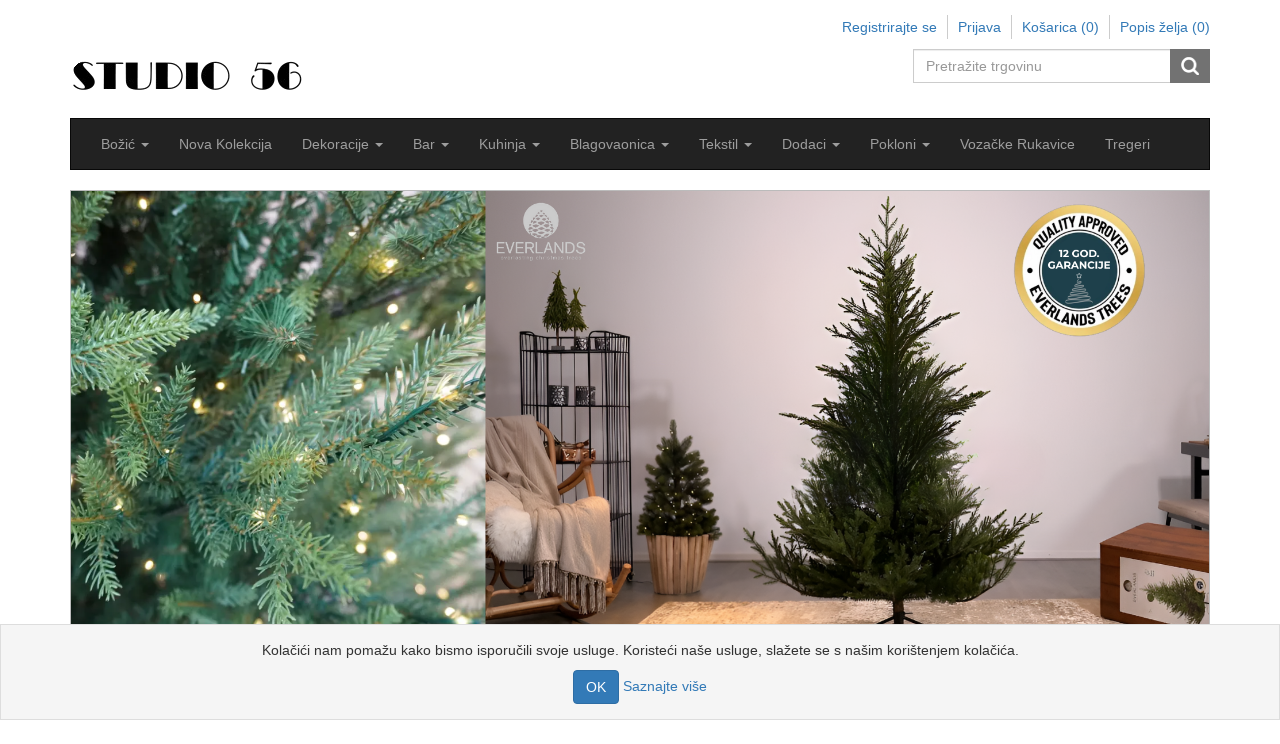

--- FILE ---
content_type: text/html; charset=utf-8
request_url: https://studio56.net/hr
body_size: 47933
content:
<!DOCTYPE html><html lang=hr class=html-home-page><head><title>Studio 56</title><meta charset=UTF-8><meta name=description content="Web trgovina s opremom i dekoracijama za ugodan dom, sezonskim programima i poklonima, široki izbor poklona za mušku i žensku populaciju"><meta name=keywords content="Muški pokloni,personalizirani pokloni,uređenje doma,trgovina s poklonima,vozačke kožne rukavice,božićni pokloni,pokloni za valentinovo,oprema za dom"><meta name=generator content=nopCommerce><meta name=viewport content="width=device-width, initial-scale=1"><meta name=viewport content="width=device-width, initial-scale=1"><script async src="https://www.googletagmanager.com/gtag/js?id=G-QTPG8SY7L2"></script><script>function gtag(){dataLayer.push(arguments)}window.dataLayer=window.dataLayer||[];gtag("js",new Date);gtag("config","G-QTPG8SY7L2")</script><link href=/lib/jquery-ui/jquery-ui-1.12.1.custom/jquery-ui.min.css rel=stylesheet><link href=/Themes/CoreTheme/Content/css/bootstrap.min.css rel=stylesheet><link href=/Themes/CoreTheme/Content/css/font-awesome.min.css rel=stylesheet><link href=/Themes/CoreTheme/Content/css/theme-styles.css rel=stylesheet><link href=/Themes/CoreTheme/Content/css/theme-styles-responsive.css rel=stylesheet><link href=/Plugins/Widgets.NivoSlider/Content/nivoslider/nivo-slider.css rel=stylesheet><link href=/Plugins/Widgets.NivoSlider/Content/nivoslider/themes/custom/custom.css rel=stylesheet><link rel=apple-touch-icon sizes=180x180 href=/icons/icons_0/site/apple-touch-icon.png><link rel=icon type=image/png sizes=32x32 href=/icons/icons_0/site/favicon-32x32.png><link rel=icon type=image/png sizes=16x16 href=/icons/icons_0/site/favicon-16x16.png><link rel=manifest href=/icons/icons_0/site/site.webmanifest><link rel=mask-icon href=/icons/icons_0/site/safari-pinned-tab.svg color=#5bbad5><link rel="shortcut icon" href=/icons/icons_0/site/favicon.ico><meta name=msapplication-TileColor content=#da532c><meta name=msapplication-config content=/icons/icons_0/site/browserconfig.xml><meta name=theme-color content=#ffffff><!--[if lt IE 9]><script src=https://oss.maxcdn.com/libs/respond.js/1.3.0/respond.min.js></script><![endif]--><body><div class=ajax-loading-block-window style=display:none></div><div id=dialog-notifications-success title=Obavijest style=display:none></div><div id=dialog-notifications-error title=Greška style=display:none></div><div id=dialog-notifications-warning title=Upozorenje style=display:none></div><div id=bar-notification class=bar-notification-container data-close=Zatvorite></div><div class="master-wrapper-page container"><noscript><div class=noscript><p><strong>JavaScript seems to be disabled in your browser.</strong><p>You must have JavaScript enabled in your browser to utilize the functionality of this website.</div></noscript><!--[if lte IE 8]><div style=clear:both;height:59px;text-align:center;position:relative><a href=http://www.microsoft.com/windows/internet-explorer/default.aspx target=_blank> <img src=/Themes/CoreTheme/Content/images/ie_warning.jpg height=42 width=820 alt="You are using an outdated browser. For a faster, safer browsing experience, upgrade for free today."> </a></div><![endif]--><div class=master-wrapper-content><nav class=top-menu><div class=headerlinks><div class=header-links><ul class="nav navbar-right"><li><a href="/hr/register?returnUrl=%2Fhr" class=ico-register>Registrirajte se</a><li><a href="/hr/login?returnUrl=%2Fhr" class=ico-login>Prijava</a><li id=topcartlink class="dropdown cart-full-screen"><a href=/hr/cart class="ico-cart dropdown-toggle"> <span class=cart-label>Košarica</span> <span class=cart-qty>(0)</span> </a><ul class=dropdown-menu role=menu><li id=flyout-cart class=flyout-cart><div class=mini-shopping-cart><div class=count>Vaša košarica je prazna.</div></div></ul><li class=cart-small-screen><a href=/hr/cart class=ico-cart>Košarica <span class=cart-qty>(0)</span></a><li><a href=/hr/wishlist class=ico-wishlist> <span class=wishlist-label>Popis želja</span> <span class=wishlist-qty>(0)</span> </a></ul></div></div></nav><div class=header><div class=row><div class="col-sm-5 col-md-5"><div class=header-logo><a href=/hr> <img alt="Studio 56" src=https://studio56.net/images/thumbs/0011089_0001458_LOGO_3mbw-removebg-preview.png> </a></div></div><div class="col-sm-7 col-md-7"><div class=header-selectors-wrapper><div class="search-box store-search-box pull-right"><form method=get id=small-search-box-form action=/hr/search><div class=form-group><input type=text class="search-nav form-control" id=small-searchterms autocomplete=off placeholder="Pretražite trgovinu" name=q aria-label="Pretražite trgovinu"> <input type=submit class="btn search-box-button"></div></form></div><div class=header-selectors><div class=taxtype-selector></div><div class=currency-selector></div><div class=language-selector></div></div></div></div></div></div><div class=header-bottom><div class=header-menu><nav class="navbar navbar-inverse category-menu"><div class=navbar-header><button aria-expanded=false data-target=#mobile-menu data-toggle=collapse class="navbar-toggle collapsed" type=button> <span class=sr-only>Toggle navigation</span> <span class=icon-bar></span> <span class=icon-bar></span> <span class=icon-bar></span> </button></div><div id=mobile-menu class="collapse navbar-collapse"><ul class="nav navbar-nav"><li class=dropdown><span class="fa fa-angle-down visible-xs"></span> <a class=dropdown-toggle href=/hr/bozic role=button aria-expanded=false> <span class=category-name> Bo&#x17E;i&#x107; </span> <span class="caret hidden-xs"></span> </a><ul class="dropdown-menu sub-menusublist first-level" role=menu><li><a href=/hr/bozicne-scene> Bo&#x17E;i&#x107;ne scene </a><li><a href=/hr/borovi-girlande-vijenci> Borovi, girlande, vijenci </a><li><a href=/hr/bozicne-dekoracije> Bo&#x17E;i&#x107;ne dekoracije </a><li><a href=/hr/pokloni-i-igracke> Pokloni i igra&#x10D;ke </a><li><a href=/hr/kuglice> Kuglice </a><li><a href=/hr/posluzivanje> Poslu&#x17E;ivanje </a></ul><li><a href=/hr/novi-proizvodi> Nova Kolekcija </a><li class=dropdown><span class="fa fa-angle-down visible-xs"></span> <a class=dropdown-toggle href=/hr/dekoracije role=button aria-expanded=false> <span class=category-name> Dekoracije </span> <span class="caret hidden-xs"></span> </a><ul class="dropdown-menu sub-menusublist first-level" role=menu><li><a href=/hr/vaze> Vaze </a><li><a href=/hr/umjetno-cvijece> Umjetno cvije&#x107;e </a><li><a href=/hr/mirisne-svijece> Mirisne svije&#x107;e </a><li><a href=/hr/svijecnjaci> Svije&#x107;njaci </a><li><a href=/hr/okviri-za-slike> Okviri za slike </a><li><a href=/hr/otiraci> Otira&#x10D;i </a><li><a href=/hr/svjetiljke> Svjetiljke </a><li class=dropdown><span class="fa fa-angle-down visible-xs"></span> <a class=dropdown-toggle href=/hr/dekoracije-za-zid role=button aria-expanded=false> <span class=category-name> Dekoracije za zid </span> <span class="caret hidden-xs"></span> </a><ul class="dropdown-menu sub-menusublist first-level" role=menu><li><a href=/hr/zeleni-zidovi> Zeleni Zidovi </a></ul><li><a href=/hr/dekorativne-figure> Dekorativne figure </a><li><a href=/hr/zidni-i-stolni-satovi> Zidni i stolni satovi </a><li><a href=/hr/globusi> Globusi </a><li><a href=/hr/stalci-za-kisobrane> Stalci za ki&#x161;obrane </a><li><a href=/hr/sitni-namjestaj> Sitni namje&#x161;taj </a><li><a href=/hr/ostalo> Ostalo </a></ul><li class=dropdown><span class="fa fa-angle-down visible-xs"></span> <a class=dropdown-toggle href=/hr/bar role=button aria-expanded=false> <span class=category-name> Bar </span> <span class="caret hidden-xs"></span> </a><ul class="dropdown-menu sub-menusublist first-level" role=menu><li><a href=/hr/case> &#x10C;a&#x161;e i dekanteri </a><li><a href=/hr/oprema-za-koktele> Oprema za koktele </a><li><a href=/hr/sve-za-vino> Sve za vino </a><li><a href=/hr/pljoske> Pljoske </a><li><a href=/hr/pepeljare> Pepeljare </a><li><a href=/hr/termosice-i-boce> Termosice i boce </a></ul><li class=dropdown><span class="fa fa-angle-down visible-xs"></span> <a class=dropdown-toggle href=/hr/kuhinja role=button aria-expanded=false> <span class=category-name> Kuhinja </span> <span class="caret hidden-xs"></span> </a><ul class="dropdown-menu sub-menusublist first-level" role=menu><li><a href=/hr/cuvanje-hrane> &#x10C;uvanje hrane </a><li><a href=/hr/priprema-hrane> Priprema hrane </a><li><a href=/hr/posluzivanje-kuhinja> Poslu&#x17E;ivanje </a><li><a href=/hr/daske-i-valjci> Daske i valjci </a><li><a href=/hr/sol-i-papar> Sol i papar </a><li><a href=/hr/piknik> Piknik </a></ul><li class=dropdown><span class="fa fa-angle-down visible-xs"></span> <a class=dropdown-toggle href=/hr/blagovaonica role=button aria-expanded=false> <span class=category-name> Blagovaonica </span> <span class="caret hidden-xs"></span> </a><ul class="dropdown-menu sub-menusublist first-level" role=menu><li><a href=/hr/kompleti-za-jelo> Kompleti za jelo </a><li><a href=/hr/tanjuri-i-zdjelice> Tanjuri i zdjelice </a><li><a href=/hr/etazeri-i-pladnjevi> Eta&#x17E;eri i pladnjevi </a><li><a href=/hr/salice-i-cajnici> &#x160;alice i &#x10D;ajnici </a><li><a href=/hr/mug-salice> Mug &#x161;alice </a><li><a href=/hr/bombonjere-i-zdjele> Bombonjere i zdjele </a><li><a href=/hr/podmetaci> Podmeta&#x10D;i </a><li class=dropdown><span class="fa fa-angle-down visible-xs"></span> <a class=dropdown-toggle href=/hr/pribor-za-jelo role=button aria-expanded=false> <span class=category-name> Pribor za jelo </span> <span class="caret hidden-xs"></span> </a><ul class="dropdown-menu sub-menusublist first-level" role=menu><li><a href=/hr/base> Base </a><li><a href=/hr/bistro> Bistro </a><li><a href=/hr/flair> Flair </a><li><a href=/hr/ostali-pribor> Ostali pribor </a></ul></ul><li class=dropdown><span class="fa fa-angle-down visible-xs"></span> <a class=dropdown-toggle href=/hr/tekstil role=button aria-expanded=false> <span class=category-name> Tekstil </span> <span class="caret hidden-xs"></span> </a><ul class="dropdown-menu sub-menusublist first-level" role=menu><li><a href=/hr/deke-i-jastuci> Deke i jastuci </a></ul><li class=dropdown><span class="fa fa-angle-down visible-xs"></span> <a class=dropdown-toggle href=/hr/dodaci role=button aria-expanded=false> <span class=category-name> Dodaci </span> <span class="caret hidden-xs"></span> </a><ul class="dropdown-menu sub-menusublist first-level" role=menu><li><a href=/hr/remeni> Remeni </a><li><a href=/hr/torbe> Torbe i ruksaci </a><li><a href=/hr/novcanici> Nov&#x10D;anici </a><li><a href=/hr/privjesci-za-kljuceve> Privjesci za klju&#x10D;eve </a><li><a href=/hr/shopping-vrecice> Shopping Vre&#x107;ice </a><li><a href=/hr/kisobrani> Ki&#x161;obrani </a></ul><li class=dropdown><span class="fa fa-angle-down visible-xs"></span> <a class=dropdown-toggle href=/hr/pokloni role=button aria-expanded=false> <span class=category-name> Pokloni </span> <span class="caret hidden-xs"></span> </a><ul class="dropdown-menu sub-menusublist first-level" role=menu><li><a href=/hr/cestitke> &#x10C;estitke </a><li><a href=/hr/carape> &#x10C;arape </a><li class=dropdown><span class="fa fa-angle-down visible-xs"></span> <a class=dropdown-toggle href=/hr/nakit-2 role=button aria-expanded=false> <span class=category-name> Nakit </span> <span class="caret hidden-xs"></span> </a><ul class="dropdown-menu sub-menusublist first-level" role=menu><li><a href=/hr/narukvice> Narukvice </a><li><a href=/hr/nausnice> Nau&#x161;nice </a><li><a href=/hr/ogrlice> Ogrlice </a><li><a href=/hr/prsteni> Prsteni </a><li><a href=/hr/brosevi> Bro&#x161;evi </a></ul><li><a href=/hr/koferi-i-kutije> Koferi i kutije </a><li><a href=/hr/foto-albumi> Foto albumi </a><li><a href=/hr/case-s-natpisom> &#x10C;a&#x161;e s natpisom </a><li><a href=/hr/salice-s-natpisom> &#x160;alice s natpisom </a><li><a href=/hr/igre-i-ostali-pokloni> Igre i ostali pokloni </a><li><a href=/hr/muski-pokloni> Mu&#x161;ki pokloni </a><li><a href=/hr/poklon-vrecice> Poklon vre&#x107;ice </a></ul><li><a href=/hr/kozne-vozacke-rukavice> Voza&#x10D;ke Rukavice </a><li><a href=/hr/tregeri> Tregeri </a></ul></div></nav></div></div><div class=ajax-loading-block-window style=display:none><div class=loading-image></div></div><div class=content><div class=row><div class=col-md-12><div class="page home-page"><div class=page-body><div class="slider-wrapper theme-custom"><div id=nivo-slider class=nivoSlider><a href=https://shop.studio56.net/hr/borovi-girlande-vijenci aria-label="Božićna ukrasna drvca"> <img src="https://studio56.net/images/thumbs/0015473_Everlands umjetne jelke.png" data-thumb="https://studio56.net/images/thumbs/0015473_Everlands umjetne jelke.png" data-transition="" alt="Božićna ukrasna drvca"> </a> <a href=https://shop.studio56.net/hr/apothecary-noir aria-label="Apothecary Mirisne Svijeće Noir"> <img src="https://studio56.net/images/thumbs/0015472_Apothecary Noir kolekcija mirisnih svijeća (1).png" data-thumb="https://studio56.net/images/thumbs/0015472_Apothecary Noir kolekcija mirisnih svijeća (1).png" data-transition=slideInLeft alt="Apothecary Mirisne Svijeće Noir"> </a> <a href=https://shop.studio56.net/hr/heres-how aria-label="Here's How nova kolekcija"> <img src="https://studio56.net/images/thumbs/0015471_Here's How nova kolekcija (2).png" data-thumb="https://studio56.net/images/thumbs/0015471_Here's How nova kolekcija (2).png" data-transition="" alt="Here's How nova kolekcija"> </a> <a href=https://shop.studio56.net/hr/gurken-daniel-enoksson-x-sagaform-mlinci aria-label="Mlinci za sol i papar"> <img src="https://studio56.net/images/thumbs/0015354_Gurken mlinci za sol i papar Sagaform.png" data-thumb="https://studio56.net/images/thumbs/0015354_Gurken mlinci za sol i papar Sagaform.png" data-transition="" alt="Mlinci za sol i papar"> </a></div></div><div class="home-page-category-grid row"><div class="item-box col-xs-12 col-sm-4 col-md-4"><div class=thumbnail><div class=category-item><h3 class=title><a href=/hr/bozic title="Prikažite proizvode u kategoriji Božić"> Bo&#x17E;i&#x107;</a></h3><div class=picture><a href=/hr/bozic title="Prikažite proizvode u kategoriji Božić"> <img alt="Slika za kategoriju Božić" src=https://studio56.net/images/thumbs/0015418_bozic_450.png title="Prikažite proizvode u kategoriji Božić"></a></div></div></div></div><div class="item-box col-xs-12 col-sm-4 col-md-4"><div class=thumbnail><div class=category-item><h3 class=title><a href=/hr/kuhinja title="Prikažite proizvode u kategoriji Kuhinja"> Kuhinja</a></h3><div class=picture><a href=/hr/kuhinja title="Prikažite proizvode u kategoriji Kuhinja"> <img alt="Slika za kategoriju Kuhinja" src=https://studio56.net/images/thumbs/0011405_kuhinja_450.png title="Prikažite proizvode u kategoriji Kuhinja"></a></div></div></div></div><div class="item-box col-xs-12 col-sm-4 col-md-4"><div class=thumbnail><div class=category-item><h3 class=title><a href=/hr/blagovaonica title="Prikažite proizvode u kategoriji Blagovaonica"> Blagovaonica</a></h3><div class=picture><a href=/hr/blagovaonica title="Prikažite proizvode u kategoriji Blagovaonica"> <img alt="Slika za kategoriju Blagovaonica" src=https://studio56.net/images/thumbs/0011421_blagovaonica_450.png title="Prikažite proizvode u kategoriji Blagovaonica"></a></div></div></div></div><div class="item-box col-xs-12 col-sm-4 col-md-4"><div class=thumbnail><div class=category-item><h3 class=title><a href=/hr/pokloni title="Prikažite proizvode u kategoriji Pokloni"> Pokloni</a></h3><div class=picture><a href=/hr/pokloni title="Prikažite proizvode u kategoriji Pokloni"> <img alt="Slika za kategoriju Pokloni" src=https://studio56.net/images/thumbs/0003305_pokloni_450.png title="Prikažite proizvode u kategoriji Pokloni"></a></div></div></div></div><div class="item-box col-xs-12 col-sm-4 col-md-4"><div class=thumbnail><div class=category-item><h3 class=title><a href=/hr/kozne-vozacke-rukavice title="Prikažite proizvode u kategoriji Vozačke Rukavice"> Voza&#x10D;ke Rukavice</a></h3><div class=picture><a href=/hr/kozne-vozacke-rukavice title="Prikažite proizvode u kategoriji Vozačke Rukavice"> <img alt="Slika za kategoriju Vozačke Rukavice" src=https://studio56.net/images/thumbs/0009043_vozacke-rukavice_450.png title="Prikažite proizvode u kategoriji Vozačke Rukavice"></a></div></div></div></div><div class="item-box col-xs-12 col-sm-4 col-md-4"><div class=thumbnail><div class=category-item><h3 class=title><a href=/hr/kisobrani title="Prikažite proizvode u kategoriji Kišobrani"> Ki&#x161;obrani</a></h3><div class=picture><a href=/hr/kisobrani title="Prikažite proizvode u kategoriji Kišobrani"> <img alt="Slika za kategoriju Kišobrani" src=https://studio56.net/images/thumbs/0013721_kisobrani_450.png title="Prikažite proizvode u kategoriji Kišobrani"></a></div></div></div></div></div><div class="product-grid home-page-product-grid row"><div class=col-md-12><div class="title panel-heading"><h2>Istaknuti proizvodi</h2></div></div><div class=item-grid><div class="item-box product-grid col-xs-12 col-sm-4 col-md-3 product-align clearfix"><div class=thumbnail><div class="product-item clearfix" data-productid=11762><div class=picture><a href=/hr/bor-norway-spruce-210cm-zeleni title="Prikažite detalje za Bor Norway Spruce 210cm zeleni"> <img alt="Slika Bor Norway Spruce 210cm zeleni" src=https://studio56.net/images/thumbs/0015376_bor-norway-spruce-210cm-zeleni_415.png title="Prikažite detalje za Bor Norway Spruce 210cm zeleni"> </a></div><div class=caption><div class=details><h3 class=product-title><a href=/hr/bor-norway-spruce-210cm-zeleni>Bor Norway Spruce 210cm zeleni</a></h3><div class=product-rating-box title="0 osvrt(a)"><div class=rating><div style=width:0%></div></div></div><p class=description>Unesite šarm prirode u svoj dom s umjetnim božićnim drvcem od norveške smreke visine 2,1 m. Ovo drvce nudi savršenu ravnotežu visine i punoće, visoko je 2,1 metra i ima velikodušan promjer od 1,47 m kako bi stvorilo odvažan i prekrasan blagdanski prikaz. S više od 4000 vrhova, ovo drvce stvara pun, autentičan izgled koji ostavlja puno prostora za ukrase. Sustav grana osigurava jednostavno postavljanje, dok kombinacija pravih iglica/mekih iglica daje prirodan, visokokvalitetan završetak. <br>Idealna za one koji žele tradicionalno, elegantno božićno drvce, norveška smreka Everlands poslužit će kao savršen središnji ukras Vaših blagdanskih proslava. <br><br>Dodatne informacije o proizvodu možete pronaći u opisu.<div class=add-info><div class=prices><span class="price old-price">435,00 &#x20AC;</span> <span class="price actual-price">217,50 &#x20AC;</span></div><div class=buttons><input type=button value="U košaricu" class="btn btn-primary product-box-add-to-cart-button" onclick="return AjaxCart.addproducttocart_catalog(&#34;/hr/addproducttocart/catalog/11762/1/1&#34;),!1"> <input type=button value=" " title="Dodajte na popis želja" class="button-2 add-to-wishlist-button" onclick="return AjaxCart.addproducttocart_catalog(&#34;/hr/addproducttocart/catalog/11762/2/1&#34;),!1"></div></div></div></div></div></div></div><div class="item-box product-grid col-xs-12 col-sm-4 col-md-3 product-align clearfix"><div class=thumbnail><div class="product-item clearfix" data-productid=11765><div class=picture><a href=/hr/bor-norway-spurce-240cm-snjezni title="Prikažite detalje za Bor Norway Spruce 240cm snježni"> <img alt="Slika Bor Norway Spruce 240cm snježni" src=https://studio56.net/images/thumbs/0015389_bor-norway-spruce-240cm-snjezni_415.png title="Prikažite detalje za Bor Norway Spruce 240cm snježni"> </a></div><div class=caption><div class=details><h3 class=product-title><a href=/hr/bor-norway-spurce-240cm-snjezni>Bor Norway Spruce 240cm snje&#x17E;ni</a></h3><div class=product-rating-box title="0 osvrt(a)"><div class=rating><div style=width:0%></div></div></div><p class=description>Unesite šarm prirode u svoj dom s umjetnim božićnim snježnim drvcem od norveške smreke visine 2,4 m. Ovo drvce nudi savršenu ravnotežu visine i punoće, visoko je 2,4 metra i ima velikodušan promjer od 1,7 m kako bi stvorilo odvažan i prekrasan blagdanski prikaz. S više od 5700 vrhova, ovo drvce stvara pun, autentičan izgled koji ostavlja puno prostora za ukrase. Sustav grana osigurava jednostavno postavljanje, dok kombinacija pravih iglica/mekih iglica daje prirodan, visokokvalitetan završetak. <br>Idealna za one koji žele tradicionalno, elegantno božićno drvce, norveška smreka Everlands poslužit će kao savršen središnji ukras Vaših blagdanskih proslava. <br><br>Dodatne informacije o proizvodu možete pronaći u opisu.<div class=add-info><div class=prices><span class="price old-price">630,00 &#x20AC;</span> <span class="price actual-price">333,90 &#x20AC;</span></div><div class=buttons><input type=button value="U košaricu" class="btn btn-primary product-box-add-to-cart-button" onclick="return AjaxCart.addproducttocart_catalog(&#34;/hr/addproducttocart/catalog/11765/1/1&#34;),!1"> <input type=button value=" " title="Dodajte na popis želja" class="button-2 add-to-wishlist-button" onclick="return AjaxCart.addproducttocart_catalog(&#34;/hr/addproducttocart/catalog/11765/2/1&#34;),!1"></div></div></div></div></div></div></div><div class="item-box product-grid col-xs-12 col-sm-4 col-md-3 product-align clearfix"><div class=thumbnail><div class="product-item clearfix" data-productid=11763><div class=picture><a href=/hr/bor-norway-210cm-snjezni title="Prikažite detalje za Bor Norway Spruce 210cm snježni"> <img alt="Slika Bor Norway Spruce 210cm snježni" src=https://studio56.net/images/thumbs/0015380_bor-norway-spruce-210cm-snjezni_415.png title="Prikažite detalje za Bor Norway Spruce 210cm snježni"> </a></div><div class=caption><div class=details><h3 class=product-title><a href=/hr/bor-norway-210cm-snjezni>Bor Norway Spruce 210cm snje&#x17E;ni</a></h3><div class=product-rating-box title="0 osvrt(a)"><div class=rating><div style=width:0%></div></div></div><p class=description>Unesite šarm prirode u svoj dom s umjetnim božićnim snježnim drvcem od norveške smreke visine 2,1 m. Ovo drvce nudi savršenu ravnotežu visine i punoće, visoko je 2,1 metra i ima velikodušan promjer od 1,47 m kako bi stvorilo odvažan i prekrasan blagdanski prikaz. S više od 4000 vrhova, ovo drvce stvara pun, autentičan izgled koji ostavlja puno prostora za ukrase. Sustav grana osigurava jednostavno postavljanje, dok kombinacija pravih iglica/mekih iglica daje prirodan, visokokvalitetan završetak. <br>Idealna za one koji žele tradicionalno, elegantno božićno drvce, norveška smreka Everlands poslužit će kao savršen središnji ukras Vaših blagdanskih proslava. <br><br>Dodatne informacije o proizvodu možete pronaći u opisu.<div class=add-info><div class=prices><span class="price old-price">490,00 &#x20AC;</span> <span class="price actual-price">245,00 &#x20AC;</span></div><div class=buttons><input type=button value="U košaricu" class="btn btn-primary product-box-add-to-cart-button" onclick="return AjaxCart.addproducttocart_catalog(&#34;/hr/addproducttocart/catalog/11763/1/1&#34;),!1"> <input type=button value=" " title="Dodajte na popis želja" class="button-2 add-to-wishlist-button" onclick="return AjaxCart.addproducttocart_catalog(&#34;/hr/addproducttocart/catalog/11763/2/1&#34;),!1"></div></div></div></div></div></div></div><div class="item-box product-grid col-xs-12 col-sm-4 col-md-3 product-align clearfix"><div class=thumbnail><div class="product-item clearfix" data-productid=11764><div class=picture><a href=/hr/bor-norway-spruce-240cm-zeleni title="Prikažite detalje za Bor Norway Spruce 240cm zeleni"> <img alt="Slika Bor Norway Spruce 240cm zeleni" src=https://studio56.net/images/thumbs/0015385_bor-norway-spruce-240cm-zeleni_415.png title="Prikažite detalje za Bor Norway Spruce 240cm zeleni"> </a></div><div class=caption><div class=details><h3 class=product-title><a href=/hr/bor-norway-spruce-240cm-zeleni>Bor Norway Spruce 240cm zeleni</a></h3><div class=product-rating-box title="0 osvrt(a)"><div class=rating><div style=width:0%></div></div></div><p class=description>Unesite šarm prirode u svoj dom s umjetnim božićnim drvcem od norveške smreke visine 2,4 m. Ovo drvce nudi savršenu ravnotežu visine i punoće, visoko je 2,4 metra i ima velikodušan promjer od 1,7 m kako bi stvorilo odvažan i prekrasan blagdanski prikaz. S više od 5700 vrhova, ovo drvce stvara pun, autentičan izgled koji ostavlja puno prostora za ukrase. Sustav grana osigurava jednostavno postavljanje, dok kombinacija pravih iglica/mekih iglica daje prirodan, visokokvalitetan završetak. <br>Idealna za one koji žele tradicionalno, elegantno božićno drvce, norveška smreka Everlands poslužit će kao savršen središnji ukras Vaših blagdanskih proslava. <br><br>Dodatne informacije o proizvodu možete pronaći u opisu.<div class=add-info><div class=prices><span class="price old-price">560,00 &#x20AC;</span> <span class="price actual-price">280,00 &#x20AC;</span></div><div class=buttons><input type=button value="U košaricu" class="btn btn-primary product-box-add-to-cart-button" onclick="return AjaxCart.addproducttocart_catalog(&#34;/hr/addproducttocart/catalog/11764/1/1&#34;),!1"> <input type=button value=" " title="Dodajte na popis želja" class="button-2 add-to-wishlist-button" onclick="return AjaxCart.addproducttocart_catalog(&#34;/hr/addproducttocart/catalog/11764/2/1&#34;),!1"></div></div></div></div></div></div></div><div class="item-box product-grid col-xs-12 col-sm-4 col-md-3 product-align clearfix"><div class=thumbnail><div class="product-item clearfix" data-productid=7783><div class=picture><a href=/hr/the-redline-kozne-vozacke-rukavice title="Prikažite detalje za Kožne vozačke rukavice - The Redline"> <img alt="kožne vozačke rukavice crvene" src=https://studio56.net/images/thumbs/0010074_kozne-vozacke-rukavice-the-redline_415.jpeg title="Prikažite detalje za Kožne vozačke rukavice - The Redline"> </a></div><div class=caption><div class=details><h3 class=product-title><a href=/hr/the-redline-kozne-vozacke-rukavice>Ko&#x17E;ne voza&#x10D;ke rukavice - The Redline</a></h3><div class=product-rating-box title="0 osvrt(a)"><div class=rating><div style=width:0%></div></div></div><p class=description>Rukavice su izrezane laserom visoke tehnologije i šivane ručno kako bi se postiglo najbolje moguće pristajanje. Izrađene od baršunasto meke ovčje kože, ove rukavice dolaze u prekrasnoj kožnoj torbici dizajniranoj da stane u većinu pretinaca u automobilu.<br> Dizajn ovih vozačkih rukavica inspiriran je klasičnim trkaćim automobilima. Logotip Roadr na gumbima, na primjer, odaje počast kultnim Fuchsovim kotačima iz Porschea koje su koristili 60-ih i 70-ih godina.<br><br> Vodič za veličinu možete pronaći u opisu proizvoda.<div class=add-info><div class=prices><span class="price actual-price">195,00 &#x20AC;</span></div><div class=buttons><input type=button value="U košaricu" class="btn btn-primary product-box-add-to-cart-button" onclick="return AjaxCart.addproducttocart_catalog(&#34;/hr/addproducttocart/catalog/7783/1/1&#34;),!1"> <input type=button value=" " title="Dodajte na popis želja" class="button-2 add-to-wishlist-button" onclick="return AjaxCart.addproducttocart_catalog(&#34;/hr/addproducttocart/catalog/7783/2/1&#34;),!1"></div></div></div></div></div></div></div><div class="item-box product-grid col-xs-12 col-sm-4 col-md-3 product-align clearfix"><div class=thumbnail><div class="product-item clearfix" data-productid=8100><div class=picture><a href=/hr/sah-the-art-of-chess-crni title="Prikažite detalje za Šah The Art of Chess crni"> <img alt="Slika Šah The Art of Chess crni" src=https://studio56.net/images/thumbs/0010738_sah-the-art-of-chess-crni_415.jpeg title="Prikažite detalje za Šah The Art of Chess crni"> </a></div><div class=caption><div class=details><h3 class=product-title><a href=/hr/sah-the-art-of-chess-crni>&#x160;ah The Art of Chess crni</a></h3><div class=product-rating-box title="0 osvrt(a)"><div class=rating><div style=width:0%></div></div></div><p class=description>Classic The Art Of Chess je crno-bijela interpretacija popularne šahovske igre i Printworks Market koncepta Coffee Table Games. Ovaj šahovski set dolazi s igraćim figurama i pločom izrađenom od drva s tankim slojem akrila postavljenim na površinu ploče, dajući efektan odraz figura. Moderan dizajn i visokokvalitetna izrada samo doprinose šarmu ove intrigantne igre. Koliko će vam poteza trebati da matirate svog protivnika? Dimenzije ploče: 25 x 25 x 4,5 cm.<div class=add-info><div class=prices><span class="price actual-price">68,00 &#x20AC;</span></div><div class=buttons><input type=button value="U košaricu" class="btn btn-primary product-box-add-to-cart-button" onclick="return AjaxCart.addproducttocart_catalog(&#34;/hr/addproducttocart/catalog/8100/1/1&#34;),!1"> <input type=button value=" " title="Dodajte na popis želja" class="button-2 add-to-wishlist-button" onclick="return AjaxCart.addproducttocart_catalog(&#34;/hr/addproducttocart/catalog/8100/2/1&#34;),!1"></div></div></div></div></div></div></div><div class="item-box product-grid col-xs-12 col-sm-4 col-md-3 product-align clearfix"><div class=thumbnail><div class="product-item clearfix" data-productid=8136><div class=picture><a href=/hr/zimska-djeca-tekstil-pinkpink title="Prikažite detalje za Zimska djeca tekstil pink/pink"> <img alt="Slika Zimska djeca tekstil pink/pink" src=https://studio56.net/images/thumbs/0010828_zimska-djeca-tekstil-pinkpink_415.jpeg title="Prikažite detalje za Zimska djeca tekstil pink/pink"> </a></div><div class=caption><div class=details><h3 class=product-title><a href=/hr/zimska-djeca-tekstil-pinkpink>Zimska djeca tekstil pink/pink</a></h3><div class=product-rating-box title="0 osvrt(a)"><div class=rating><div style=width:0%></div></div></div><p class=description>Zimski dječji ukrasi - tekstil rozi. Cijena se odnosi na komad. (Š/V/D) 20 x 20 x 8 cm.<div class=add-info><div class=prices><span class="price old-price">25,00 &#x20AC;</span> <span class="price actual-price">15,00 &#x20AC;</span></div><div class=buttons><input type=button value="U košaricu" class="btn btn-primary product-box-add-to-cart-button" onclick="return AjaxCart.addproducttocart_catalog(&#34;/hr/addproducttocart/catalog/8136/1/1&#34;),!1"> <input type=button value=" " title="Dodajte na popis želja" class="button-2 add-to-wishlist-button" onclick="return AjaxCart.addproducttocart_catalog(&#34;/hr/addproducttocart/catalog/8136/2/1&#34;),!1"></div></div></div></div></div></div></div><div class="item-box product-grid col-xs-12 col-sm-4 col-md-3 product-align clearfix"><div class=thumbnail><div class="product-item clearfix" data-productid=8228><div class=picture><a href=/hr/foto-album-last-christmas title="Prikažite detalje za Foto album Last Christmas"> <img alt="Slika Foto album Last Christmas" src=https://studio56.net/images/thumbs/0011124_foto-album-last-christmas_415.jpeg title="Prikažite detalje za Foto album Last Christmas"> </a></div><div class=caption><div class=details><h3 class=product-title><a href=/hr/foto-album-last-christmas>Foto album Last Christmas</a></h3><div class=product-rating-box title="0 osvrt(a)"><div class=rating><div style=width:0%></div></div></div><p class=description>Otkrijte naš prvi foto album posvećen najboljem godišnjem dobu. 'Prošli Božić' ima prekrasnu platnenu koricu sa zlatnom folijom. Skupite sve svoje božićne uspomene na jednom mjestu na 30 stranica visokokvalitetnog crnog foto papira, pričvrstivši slike našim foto naljepnicama ili uglovima. Svaka stranica sadrži dvije fotografije 10x15 cm, s prostorom za osobne bilješke ispod. Veličina foto papira je 28x21 cm.<div class=add-info><div class=prices><span class="price actual-price">58,00 &#x20AC;</span></div><div class=buttons><input type=button value="U košaricu" class="btn btn-primary product-box-add-to-cart-button" onclick="return AjaxCart.addproducttocart_catalog(&#34;/hr/addproducttocart/catalog/8228/1/1&#34;),!1"> <input type=button value=" " title="Dodajte na popis želja" class="button-2 add-to-wishlist-button" onclick="return AjaxCart.addproducttocart_catalog(&#34;/hr/addproducttocart/catalog/8228/2/1&#34;),!1"></div></div></div></div></div></div></div></div></div><div class="product-grid bestsellers row"><div class=col-md-12><div class="title panel-heading"><h2>Najpopularnije</h2></div></div><div class=item-grid><div class="item-box product-grid col-xs-12 col-sm-4 col-md-3 product-align clearfix"><div class=thumbnail><div class="product-item clearfix" data-productid=2700><div class=picture><a href=/hr/lepeza-fuck-off title="Prikažite detalje za Lepeza Fuck Off crna"> <img alt="Slika Lepeza Fuck Off crna" src=https://studio56.net/images/thumbs/0013840_lepeza-fuck-off-crna_415.png title="Prikažite detalje za Lepeza Fuck Off crna"> </a></div><div class=caption><div class=details><h3 class=product-title><a href=/hr/lepeza-fuck-off>Lepeza Fuck Off crna</a></h3><div class=product-rating-box title="0 osvrt(a)"><div class=rating><div style=width:0%></div></div></div><p class=description>Visokokvalitetna i čvrsta lepeza. Dolazi zapakirana u poklon kutijici. <br>Materijal: tkanina i drvo.<div class=add-info><div class=prices><span class="price actual-price">9,20 &#x20AC;</span></div><div class=buttons><input type=button value=" " title="Dodajte na popis želja" class="button-2 add-to-wishlist-button" onclick="return AjaxCart.addproducttocart_catalog(&#34;/hr/addproducttocart/catalog/2700/2/1&#34;),!1"></div></div></div></div></div></div></div><div class="item-box product-grid col-xs-12 col-sm-4 col-md-3 product-align clearfix"><div class=thumbnail><div class="product-item clearfix" data-productid=1840><div class=picture><a href=/hr/uski-bor-pencil-snjezni-210cm title="Prikažite detalje za Uski bor Pencil Pine snježni 210cm"> <img alt="Slika Uski bor Pencil Pine snježni 210cm" src=https://studio56.net/images/thumbs/0011078_uski-bor-pencil-pine-snjezni-210cm_415.jpeg title="Prikažite detalje za Uski bor Pencil Pine snježni 210cm"> </a></div><div class=caption><div class=details><h3 class=product-title><a href=/hr/uski-bor-pencil-snjezni-210cm>Uski bor Pencil Pine snje&#x17E;ni 210cm</a></h3><div class=product-rating-box title="0 osvrt(a)"><div class=rating><div style=width:0%></div></div></div><p class=description>Realistično umjetno božićno drvce, imitacija snježnog bora. Novogodišnja jelka Slim Snowy Pencil Pine predstavlja božićno drvo najviše kvalitete, gotovo da se ne razlikuju od pravog drveta. Novogodišnja jelka idealna je za ukrašavanje doma, izrađena je od različitih vrsta kvalitetnih materijala. Dizajnirana sa izuzetnom praktičnošću, jelka Slim Snowy Pencil Pine se može sastaviti u samo nekoliko koraka. Zglobna funkcionalnost omogućava lako otvaranje grana u prirodan oblik, spremne za ukrašavanje za manje od 3 minute. Unesite zimu u svoj dom sa Slim Snowy Pencil Pine - snježnim borom<div class=add-info><div class=prices><span class="price old-price">190,00 &#x20AC;</span> <span class="price actual-price">95,00 &#x20AC;</span></div><div class=buttons><input type=button value="U košaricu" class="btn btn-primary product-box-add-to-cart-button" onclick="return AjaxCart.addproducttocart_catalog(&#34;/hr/addproducttocart/catalog/1840/1/1&#34;),!1"> <input type=button value=" " title="Dodajte na popis želja" class="button-2 add-to-wishlist-button" onclick="return AjaxCart.addproducttocart_catalog(&#34;/hr/addproducttocart/catalog/1840/2/1&#34;),!1"></div></div></div></div></div></div></div><div class="item-box product-grid col-xs-12 col-sm-4 col-md-3 product-align clearfix"><div class=thumbnail><div class="product-item clearfix" data-productid=2672><div class=picture><a href=/hr/garden-mix-zeleni-zid-50x50 title="Prikažite detalje za Garden Mix zeleni zid 50x50"> <img alt="Slika Garden Mix zeleni zid 50x50" src=https://studio56.net/images/thumbs/0003637_garden-mix-zeleni-zid-50x50_415.jpeg title="Prikažite detalje za Garden Mix zeleni zid 50x50"> </a></div><div class=caption><div class=details><h3 class=product-title><a href=/hr/garden-mix-zeleni-zid-50x50>Garden Mix zeleni zid 50x50</a></h3><div class=product-rating-box title="0 osvrt(a)"><div class=rating><div style=width:0%></div></div></div><p class=description>Moderna dekoracija s kojom ćete obogatiti prostore kao što su dnevni boravak, kupaonica, pa čak i poslovni prostor. Zid se može postaviti na sve vrste površina. Popularna dekoracija otporna je kišu i vodu, a UV zaštita omogućuje dekoraciji da bude izložena i na vanjskim površinama na suncu. Održavanje zida nije potrebno. Postavljanje zida vrlo je jednostavno i potrebno je nekoliko minuta. Informacije o artiklu možete pronaći u opisu proizvoda.<div class=add-info><div class=prices><span class="price old-price">24,00 &#x20AC;</span> <span class="price actual-price">16,80 &#x20AC;</span></div><div class=buttons><input type=button value="U košaricu" class="btn btn-primary product-box-add-to-cart-button" onclick="return AjaxCart.addproducttocart_catalog(&#34;/hr/addproducttocart/catalog/2672/1/1&#34;),!1"> <input type=button value=" " title="Dodajte na popis želja" class="button-2 add-to-wishlist-button" onclick="return AjaxCart.addproducttocart_catalog(&#34;/hr/addproducttocart/catalog/2672/2/1&#34;),!1"></div></div></div></div></div></div></div><div class="item-box product-grid col-xs-12 col-sm-4 col-md-3 product-align clearfix"><div class=thumbnail><div class="product-item clearfix" data-productid=1666><div class=picture><a href=/hr/tacna-na-stalku-mini-s-poklopcem-19x10cm-2 title="Prikažite detalje za Tacna na stalku mini s poklopcem 19x10 cm"> <img alt="Slika Tacna na stalku mini s poklopcem 19x10 cm" src=https://studio56.net/images/thumbs/0000385_tacna-na-stalku-mini-s-poklopcem-19x10-cm_415.jpeg title="Prikažite detalje za Tacna na stalku mini s poklopcem 19x10 cm"> </a></div><div class=caption><div class=details><h3 class=product-title><a href=/hr/tacna-na-stalku-mini-s-poklopcem-19x10cm-2>Tacna na stalku mini s poklopcem 19x10 cm</a></h3><div class=product-rating-box title="0 osvrt(a)"><div class=rating><div style=width:0%></div></div></div><p class=description>Elegantni mini etažer s poklopcem. Dimenzije: 19 x 10 cm.<div class=add-info><div class=prices><span class="price actual-price">13,00 &#x20AC;</span></div><div class=buttons><input type=button value="U košaricu" class="btn btn-primary product-box-add-to-cart-button" onclick="return AjaxCart.addproducttocart_catalog(&#34;/hr/addproducttocart/catalog/1666/1/1&#34;),!1"> <input type=button value=" " title="Dodajte na popis želja" class="button-2 add-to-wishlist-button" onclick="return AjaxCart.addproducttocart_catalog(&#34;/hr/addproducttocart/catalog/1666/2/1&#34;),!1"></div></div></div></div></div></div></div></div></div><div class="news-list-homepage row"><div class=col-md-12><div class="title panel-heading"><h2>Novosti</h2></div></div><div class=news-items><div class=col-md-4><div class="item well"><div class=news-head><a class=news-title href=/hr/ljetno-radno-vrijeme> Ljetno radno vrijeme </a> <span class=news-date> - 30. srpnja 2025. </span></div><div class=news-details>Privremeno ljetno radno vrijeme</div><a href=/hr/ljetno-radno-vrijeme class="btn btn-primary read-more"> Pojedinosti </a></div></div><div class=col-md-4><div class="item well"><div class=news-head><a class=news-title href=/hr/gls-paketomat> GLS Paketomat </a> <span class=news-date> - 16. srpnja 2025. </span></div><div class=news-details>Nova vrsta dostave - GLS Paketomat!</div><a href=/hr/gls-paketomat class="btn btn-primary read-more"> Pojedinosti </a></div></div><div class=col-md-4><div class="item well"><div class=news-head><a class=news-title href=/hr/3d-cestitke-za-sve-prigode> Novo - 3D &#x10D;estitke </a> <span class=news-date> - 9. velja&#x10D;e 2025. </span></div><div class=news-details>3D (Pop-Up) čestitke tvrtke Legami Milano</div><a href=/hr/3d-cestitke-za-sve-prigode class="btn btn-primary read-more"> Pojedinosti </a></div></div><div class="view-all col-md-12"><a href=/hr/news> Pogledajte arhivu novosti</a></div></div></div></div></div></div></div></div><div id=eu-cookie-bar-notification class=eu-cookie-bar-notification><div class=content><div class=text>Kolačići nam pomažu kako bismo isporučili svoje usluge. Koristeći naše usluge, slažete se s našim korištenjem kolačića.</div><div class=buttons-more><input type=button class="ok-button button-1 btn btn-primary" id=eu-cookie-ok value=OK> <a class=learn-more href=/hr/privatnost-i-gdpr>Saznajte više</a></div></div></div><div class=footer><div class=footer-top><div class="footer-zone row"><div class="column information col-sm-3 col-md-3"><h3>Informacije</h3><ul class="nav nav-list"><li><a href=/hr/sitemap>Mapa stranice</a><li><a href=/hr/dostava-i-povrat>Dostava i povrat</a><li><a href=/hr/reklamacije-i-prigovori>Reklamacije i prigovori</a><li><a href=/hr/privatnost-i-gdpr>Privatnost i GDPR</a><li><a href=/hr/uvjeti-koristenja>Uvjeti kori&#x161;tenja</a><li><a href=/hr/o-nama>O nama</a><li><a href=/hr/contactus>Kontaktirajte nas</a></ul></div><div class="column customer-service col-sm-3 col-md-3"><h3>Pomoć pri kupnji</h3><ul class="nav nav-list"><li><a href=/hr/search>Pretraga</a><li><a href=/hr/news>Novosti</a><li><a href=/hr/blog>Blog</a><li><a href=/hr/recentlyviewedproducts>Nedavno pregledano</a><li><a href=/hr/newproducts>Novi proizvodi</a><li><a href=/hr/customer/checkgiftcardbalance>Provjerite saldo poklon-bona</a></ul></div><div class="column my-account col-sm-3 col-md-3"><h3>Moj račun</h3><ul class="nav nav-list"><li><a href=/hr/customer/info>Moj račun</a><li><a href=/hr/order/history>Narudžbe</a><li><a href=/hr/customer/addresses>Adrese</a><li><a href=/hr/cart>Košarica</a><li><a href=/hr/wishlist>Popis želja</a><li><a href=/hr/vendor/apply>B2B</a></ul></div><div class="column follow-us col-sm-3 col-md-3"><h3>Pratite nas</h3><ul class="nav nav-list social-icons"><li class=facebook><i class="fa fa-facebook"></i><a href=https://www.facebook.com/studio56hr target=_blank>Facebook</a><li class=twitter><i class="fa fa-twitter"></i><a href="https://www.instagram.com/studio56hr/" target=_blank>Instagram</a><li class=rss><i class="fa fa-rss"></i><a href=/hr/news/rss/2>RSS</a></ul><div class=newsletter><div class="block block-newsletter"><div><strong>Novosti</strong></div><div class=listbox><div id=newsletter-subscribe-block class=newsletter-subscribe-block><div class=newsletter-email><div class=form-group><input id=newsletter-email class="newsletter-subscribe-text form-control" placeholder="Unesite svoj e-mail ovdje..." aria-label="Prijavite se za naše novosti" type=email name=NewsletterEmail> <input type=button value="Dodaj me!" id=newsletter-subscribe-button class="btn btn-default newsletter-subscribe-button"> <span id=subscribe-loading-progress style=display:none class=please-wait>Pričekajte...</span></div><span class=field-validation-valid data-valmsg-for=NewsletterEmail data-valmsg-replace=true></span></div></div><div class=newsletter-validation><span class=field-validation-valid data-valmsg-for=NewsletterEmail data-valmsg-replace=true></span></div><div class="newsletter-result-block newsletter-result" id=newsletter-result-block></div></div></div></div></div></div></div><div class=footer-bottom><div class=row><div class="col-xs-12 col-sm-6 col-md-6"><div class=footer-information></div><div class=poweredby>Powered by <a href="https://www.nopcommerce.com/">nopCommerce</a></div></div><div class="col-xs-12 col-sm-6 col-md-6"><div class="designedby pull-right"><div class=footer-theme-credit><a href="http://themes.nopaccelerate.com/themes/nopcommerce-core-theme/" target=_blank title="Bootstrap Core Theme for nopCommerce">nopAccelerate Core Theme</a></div><div class=footer-designedby>Theme by <a target=_blank href="http://www.nopaccelerate.com/">nopAccelerate</a></div></div></div></div><div class=row><div class="col-md-12 footer-store-theme"><div class=footer-disclaimer>Autorska prava; 2026 Studio 56. Sva prava pridržana.</div></div></div></div></div></div><script src=/lib/jquery/jquery-3.3.1.min.js></script><script src=/lib/jquery-validate/jquery.validate-v1.17.0/jquery.validate.min.js></script><script src=/lib/jquery-validate/jquery.validate.unobtrusive-v3.2.10/jquery.validate.unobtrusive.min.js></script><script src=/lib/jquery-ui/jquery-ui-1.12.1.custom/jquery-ui.min.js></script><script src=/lib/jquery-migrate/jquery-migrate-3.0.1.min.js></script><script src=/js/public.common.js></script><script src=/js/public.ajaxcart.js></script><script src=/js/public.countryselect.js></script><script src=/Themes/CoreTheme/Content/js/head.min.js></script><script src=/Themes/CoreTheme/Content/js/bootstrap.min.js></script><script src=/Themes/CoreTheme/Content/js/custom.js></script><script src=/Plugins/Widgets.NivoSlider/Scripts/jquery.nivo.slider.js></script><script>$(window).on("load",function(){$("#nivo-slider").nivoSlider()})</script><script>AjaxCart.init(!1,".header-links .cart-qty",".header-links .wishlist-qty","#flyout-cart")</script><script>$("#small-search-box-form").on("submit",function(n){$("#small-searchterms").val()==""&&(alert("Molimo Vas unesite neku ključnu riječ za pretragu"),$("#small-searchterms").focus(),n.preventDefault())})</script><script>$(document).ready(function(){var n,t;$("#small-searchterms").autocomplete({delay:500,minLength:3,source:"/hr/catalog/searchtermautocomplete",appendTo:".search-box",select:function(n,t){return $("#small-searchterms").val(t.item.label),setLocation(t.item.producturl),!1},open:function(){n&&(t=document.getElementById("small-searchterms").value,$(".ui-autocomplete").append('<li class="ui-menu-item" role="presentation"><a href="/search?q='+t+'">Prikaz svih rezultata...<\/a><\/li>'))}}).data("ui-autocomplete")._renderItem=function(t,i){var r=i.label;return n=i.showlinktoresultsearch,r=htmlEncode(r),$("<li><\/li>").data("item.autocomplete",i).append("<a><span>"+r+"<\/span><\/a>").appendTo(t)}})</script><script>$(document).ready(function(){$("#mobile-menu .dropdown .fa-angle-down").on("click",function(){var n=$(this);n.siblings("ul.dropdown-menu").slideToggle("slow",function(){n.siblings("ul.dropdown-menu").css("display")=="block"?n.addClass("rotate"):n.siblings("ul.dropdown-menu").css("display")=="none"&&n.removeClass("rotate")})})})</script><script>$(document).ready(function(){$("#eu-cookie-bar-notification").show();$("#eu-cookie-ok").on("click",function(){$.ajax({cache:!1,type:"POST",url:"/eucookielawaccept",dataType:"json",success:function(){$("#eu-cookie-bar-notification").hide()},error:function(){alert("Cannot store value")}})})})</script><script>function newsletter_subscribe(n){var t=$("#subscribe-loading-progress"),i;t.show();i={subscribe:n,email:$("#newsletter-email").val()};$.ajax({cache:!1,type:"POST",url:"/hr/subscribenewsletter",data:i,success:function(n){$("#newsletter-result-block").html(n.Result);n.Success?($("#newsletter-subscribe-block").hide(),$("#newsletter-result-block").show()):$("#newsletter-result-block").fadeIn("slow").delay(2e3).fadeOut("slow")},error:function(){alert("Failed to subscribe.")},complete:function(){t.hide()}})}$(document).ready(function(){$("#newsletter-subscribe-button").on("click",function(){newsletter_subscribe("true")});$("#newsletter-email").on("keydown",function(n){if(n.keyCode==13)return $("#newsletter-subscribe-button").trigger("click"),!1})})</script><!--[if lt IE 7]><p class=chromeframe>You are using an <strong>outdated</strong> browser. Please <a href="http://browsehappy.com/">upgrade your browser</a> or <a href="http://www.google.com/chromeframe/?redirect=true">activate Google Chrome Frame</a> to improve your experience.</p><![endif]-->

--- FILE ---
content_type: text/css
request_url: https://studio56.net/Themes/CoreTheme/Content/css/theme-styles.css
body_size: 105573
content:
/*!
 * nopAccelerate Core Theme v2.2.0 (http://themes.nopaccelerate.com/themes/nopaccelerate-core-theme/)
 * Copyright 2019 Xcellence-IT.
 * Licensed under LICENSETYPE (http://www.nopaccelerate.com/terms/)
 */

/*Admin-Header-Links*/
.master-wrapper-page.container{/*margin-top:15px;*/overflow:hidden;}
.navbar.navbar-inverse.goToTop{top:0px!important;z-index:9;position:fixed;max-width:100%!important;}
.navbar.navbar-inverse{max-width:100%!important;}
.admin-header-links {display:none;}
.header-links .logo {height: 48px;}

/* Master Wrapper */
.master-wrapper-content {overflow:hidden;margin-bottom:10px;}
.content .container {margin-left:auto;margin-right:auto;padding-left: 0;padding-right:0;}

/* HEADER AND MENU */
/* override some jQuery UI style */
.search-box .ui-autocomplete-loading{background:white url('../images/ajax_loader_small.gif') right center no-repeat;}
.ui-autocomplete{z-index:10 !important;} /*ensure that z-index is more than .nivoSlider a.nivo-imageLink used on the home page*/
.ui-autocomplete .ui-menu-item a{text-align:left !important;}
.top-nav .navbar-right li a {padding: 13px;color:#333;}
.header .ui-autocomplete li a{border-radius: 0;cursor: pointer;float: left;font-size: 12px;padding: 10px;width: 100%;}
.header .ui-autocomplete img {display: block;float: left;margin-right: 10px;min-width: 30px;}
.header .ui-autocomplete li a span {float: left;width: 70%;}

/*HEADER-LOGO*/
.header{padding-top:0px;margin-top:0px;}
.header-logo{padding-top:5px;}
.logo{background:url("../images/logo.gif") no-repeat; background-size:100%;height:77px;display:block; width:260px;}

/*HEADER-LINKS-WRAPPER*/
.header-links .nav-pills > li > a{margin-left:20px;padding:0;border-radius:0;}
.header-links .nav > li > a:hover,.header-links .nav > li > a:focus{background:none;}
.header-links .nav > li.dropdown.open.active > a:hover,.header-links .nav > li.dropdown.open.active > a:focus{background-color:transparent;border-color:transparent;color:inherit;}
.currency-selector {
    display: inline-block;
    margin-right: 15px;
    vertical-align: middle;
}
.language-selector {
    padding-right: 0px;
    display: inline-block;
    vertical-align:middle;
}
.language-selector ul{
    margin:0;
    padding:0;
}
.language-selector ul li {
    list-style: none;
    display: inline-block;
    margin-right: 10px;
}
.language-selector ul li:last-child {
    margin-right:0;
}
#customerTaxType, #customerCurrency, #customerlanguage{margin-top:10px;border:none;cursor:pointer;}
#customerTaxType:hover, #customerCurrency:hover, #customerlanguage:hover{color:#333;}
.navbar-right .input-sm{border-radius:0;font-size:14px;color:#777;box-shadow:none;}
.header .col-md-8 .row{margin-right:0;}
.header-links-wrapper.pull-right{margin-bottom:10px;}
.currency .dropdown-menu,.language-dropdown .dropdown-menu,.tax-type .dropdown-menu{height:auto;}
.currency.open .dropdown-menu li a, .language-dropdown.open .dropdown-menu li a, .tax-type.open .dropdown-menu li a{padding:5px 10px;}
.home-page .topic-html-content {border:1px solid #ddd;margin-bottom:20px;}
.header-links .nav .cart-small-screen {display: none;}
.header-links .nav .open > a, .header-links .nav .open > a:hover, .header-links .nav .open > a:focus {
  -moz-border-bottom-colors: none;
  -moz-border-left-colors: none;
  -moz-border-right-colors: none;
  -moz-border-top-colors: none;
  background-color: transparent;
  border-color: -moz-use-text-color #ddd -moz-use-text-color -moz-use-text-color;
  border-image: none;
  border-style: none solid none none;
  border-width: medium 1px medium medium;
}
.search-box.store-search-box{
    position:relative;
}
.search-box .ui-widget-content{width:100% !important;padding:0;}
.search-box .form-group {
    margin-bottom: 5px;
}

/* Nivo-Slider */
#nivo-slider{border:1px solid #bbb;}
.theme-default .nivoSlider{box-shadow:none!important;}
.home-page .theme-custom{margin:0 0 30px;}
.theme-custom{max-width:100%!important;}

/* NAVIGATION */
.top-menu .headerlinks .header-links .nav > li{float:left; margin-bottom:10px;}
.header-links .nav li a{padding:2px 10px;border-right:1px solid #ccc;}
.header-links .nav li:last-child a{ border-right:0px;padding: 2px 10px;}
.header-links .navbar-right{margin-right:-10px;}
.header-links {float:right;width: 100%;margin-top:15px;}
.header-selectors-wrapper {float:right;width:100%; margin-bottom:10px;}
.glyphicon-home:before{color:#fff;}
.sublist.nav.nav-list, .sublist {
    padding: 0 10px;
    list-style:none;
}
.block.block-category-navigation.well .sublist > li > a, .block.block-category-navigation.well .nav > li > a, .block.block-manufacturer-navigation.well .nav > li > a, .block.block-info.well .nav > li > a, .block.block-account-navigation.well .nav > li > a, .block.block-vendor-navigation.well .nav > li > a {
    padding: 5px 15px;
    position:relative;
    display:block;
}
.sublist li a:hover, .sublist li a:focus{
    background-color: #eee;
    text-decoration:none;
}
.listbox {margin-top:5px;}
.product-tags-all-page .nav-pills > li {height:50px;}
.header-menu .navbar.navbar-inverse{border-radius:0;}
.header-selectors{clear:both; float:right;}
#customerTaxType, #customerCurrency, #customerlanguage{border:1px solid #ddd;}
.eu-cookie-bar-notification {
    background: none repeat scroll 0 0 #f5f5f5;
    border: 1px solid #ddd;
    padding: 15px;
    position:fixed;
    left:0;
    right:0;
    bottom:0;
    z-index:999999;
    text-align:center;
}
.eu-cookie-bar-notification .text{margin-bottom:10px; color:#333;}
.header-menu .nav > li > a > i {line-height: 20px;}
.header-menu .nav li a{font-size:14px;white-space:normal;word-wrap:break-word;width:100%;display:inline-block;}
.header-menu li.dropdown .dropdown-menu li.dropdown:hover > .dropdown-menu{display:block;left:156px;top:0px;}
.header-menu li.dropdown .dropdown-menu li.dropdown > a > .caret{transform: rotate(270deg);float:right;height:20px;}
.header-menu li.dropdown .dropdown-menu li.dropdown > a > .category-name{float: left;width: 88%;}
.top-menu li.dropdown:hover .dropdown-menu{display: block;}

/* FOOTER */
.change-device{clear:both;text-align:right;}
.designedby{text-align:right;}
.footer-store-theme{text-align:center;}
.footer-store-theme #store-theme{width:auto;display:inline-block;}
.footer{border-top:1px solid #dddddd;padding-top:10px; float:left;width:100%;margin-top:15px;}
.footer h3 {border-bottom:3px solid #ddd;font-size:15px;font-weight:bold;margin:0 0 10px;padding-bottom:5px;}
.footer ul.nav li a{padding:0;}
.footer-bottom {border-top:1px solid #ddd;padding:10px 0 0; margin-top:10px; float:left;width:100%;}
.footer-top {float: left;width: 100%;}
.follow-us .social-icons li i{float:left;margin-right:10px;margin-top:4px;}
.social-icons li a:hover,.social-icons li a:focus{background:transparent;outline:none;}
.social-icons li{margin-bottom:10px;}
.newsletter-subscribe-block .newsletter-email{float:left;}
.newsletter-subscribe-block .form-group, .newsletter-subscribe-block .buttons {float: left;margin-bottom:8px;}
.newsletter-subscribe-block .form-group{width:100%;}
#newsletter-email,#newsletter-subscribe-button{border-radius:0;}
.newsletter{border-top:1px solid #dddddd;margin-top:20px;padding-top:10px;}
.newsletter-subscribe-block{display: inline-block;width:auto;}
.add-info .buttons input{
    transition:all 0.3s ease-in-out 0s;
  -moz-transition:all 0.3s ease-in-out 0s;
  -webkit-transition:all 0.3s ease-in-out 0s;
  -o-transition:all 0.3s ease-in-out 0s;
  margin-right:5px;
  display:inline-block;
}
.add-info .buttons input:last-child{margin-right:0px;}
.add-info .buttons input:hover{opacity: 0.7;}
.footer-disclaimer{margin-top:10px;}
#newsletter-subscribe-block #newsletter-email{float: left;width: 160px;}
#newsletter-subscribe-block #newsletter-subscribe-button{float: left;width: auto;}



/* MISC. CLASSES */
.nobr{white-space:nowrap!important;}
.wrap{white-space:normal!important;}
.a-left{text-align:left!important;}
.a-right{text-align:right!important;}
.noscript{border:1px solid #ddd;border-width:0 0 1px;background:#ffff90;font-size:12px;line-height:1.25;text-align:center;color:#2f2f2f;}
.clearer{zoom:1;}
.clearer:after{content:".";display:block;clear:both;height:0;font-size:0;line-height:0;visibility:hidden;}

/* AJAX LOADING INDICATOR */
.ajax-loading-block-window{position:fixed;top:50%;left:50%;width:128px;height:128px;overflow:hidden;z-index:1104;}
.ajax-loading-block-window .loading-image{position:absolute;top:0;left:0;width:128px;height:128px;background-image:url('../images/ajax_loader_large.gif');}
.please-wait{background:url('../images/ajax_loader_small.gif') no-repeat;padding-left:20px;}

/* DATA TABLE */

/* VALIDATION AND ERRORS */
.message-error , .validation-summary-errors{font-size:11px;font-weight:700;}
.message-error ul{padding:0px;margin:0;}
.message-error ul li{list-style:none;}
.field-validation-error, .section.payment-info .message-error .validation-summary-errors ul{font-size:10px;font-weight:700;color:red;background:#f2dede;color:#a94442; padding:5px 5px 5px 5px; margin-top:5px; float:left;}
.required{color:red;}

/* Error Alert Styles */
.error{font-size:11px;color:#B94A48;}
.input-validation-error{background-color:#fff;}

 /*TOPICS(hero-unit)*/
.from-panel{border:1px solid #DDDDDD;box-shadow:0 0px 1px 0 rgba(0, 0, 0, 0.15); margin-bottom:20px;}
.panel-heading{padding:10px 15px 0;}
.topic-html-content-body.panel-body{padding:15px;}
.panel-heading h1{border-bottom:1px solid #DDDDDD; font-size:20px; font-weight: bold; margin:0; padding:0 0 6px;}

/* PAGE NOT FOUND */
.not-found-page ul li{list-style:none;margin-bottom:10px;}

/*Site-map-Page*/
.sitemap-page .entity {margin:0 0 20px 0;}
.sitemap-page h2 {border-bottom: 1px solid #ddd;font-size:18px;font-weight:bold;padding-bottom:10px;}
.sitemap-page .entity ul {overflow: hidden;margin:0;}
.sitemap-page .entity li{float: left;list-style: none;width:170px;border-bottom:none;margin-bottom:0;}    
.sitemap-page .entity a {text-decoration:none;}
.entity-body.category-body.product-link li {float: left;margin-right:26px;width:48%; margin-bottom:8px;}
.entity-body.category-body.product-link li:nth-child(2n){ margin-right:0px;}
.sitemap-page .page-title.panel-heading h1,.sitemap-page h2,.sitemap-page .description{text-align:center;}

/* EU COOKIE LAW */
.eu-cookie-law{text-align:left;}
a.eu-cookie-privacyinfo-tag{color:#B80709 !important;text-decoration:underline;}

/*Pagination*/
.pager li.current-page > span , .pager li.individual-page a{border-radius:0;}
.pager li.individual-page a :last-child{border-right:none;}
.pager li.next-page a{border-bottom-left-radius: 0;border-top-left-radius: 0;border-bottom-right-radius:8px;border-top-right-radius:8px;}
.pager li.previous-page a {border-radius: 8px 0 0 8px;}
.pager .last-page a{border-radius:3px !important;margin-left: 15px;}
.pager .first-page a{border-radius:3px !important;margin-right: 15px;}

/* MINI-SHOPPING CART */
.header-links #topcartlink .dropdown-menu{box-shadow:none; background-color:transparent; left:auto;border:none;}
.flyout-cart{border:1px solid #DDD; z-index:99999;width:305px;padding:0 10px;background:#fff;overflow-y:auto;height:250px;/*display:none;*/right:10px;position:absolute;top:-2px;}
.flyout-cart.active{display:block;}
.headerlinks .nav .open > a:hover, .headerlinks .nav .open > a:focus{border-color:#ccc;}
.mini-shopping-cart{padding-bottom:5px; color:#333;}
.flyout-cart .items .picture a{padding:0;}
.mini-shopping-cart a{font-weight:700;text-decoration:none; padding:0px !important;}
.mini-shopping-cart a:hover{text-decoration:underline;}
.mini-shopping-cart .count{margin:10px 0px 10px;}
.mini-shopping-cart .item{overflow:hidden;clear:both;border-bottom:1px solid #EEEEEE;}
.mini-shopping-cart .item.first{border-top:1px solid #EEEEEE;}
.mini-shopping-cart .item > div{padding:10px 5px;}
.mini-shopping-cart .item .picture{float:left;width:50px;text-align:center;}
.mini-shopping-cart .item .product{float:right;width:190px; font-size:11px;line-height:1.5em;}
.mini-shopping-cart .item .name{margin-bottom:5px;}
.mini-shopping-cart .item .name a{padding:0px;}
.mini-shopping-cart .item .attributes , .mini-shopping-cart .cart-button,.mini-shopping-cart .checkout-button{margin:0px;}
.mini-shopping-cart .item .price{float:left;width:65%;}
.mini-shopping-cart .item .quantity{float:left;width:35%;}
.mini-shopping-cart .totals , .mini-shopping-cart .buttons{margin:10px 0px;text-align:right;}

/* NOTIFICATIONS */
.bar-notification-container {position: fixed;top: 0;left: 0;z-index: 1000;width: 100%;line-height: 16px;color: #fff;opacity: 0.95;}
.bar-notification {position: relative;display: none;padding: 15px 25px 15px 10px;}
.bar-notification.success{background:#4bb07a;border-bottom:3px solid #FFFFFF !important;color:#FFFFFF;margin:0 0 10px;}
.bar-notification.error{background:#e4444c;border-bottom:3px solid #FFFFFF !important;color:#FFFFFF;margin:0 0 10px;}
.bar-notification .close {
    background: url(../images/ico-close-notification-bar.png) no-repeat;
    width: 20px;
    height: 20px;
    float: right;
    margin: 15px 9px 0px 0px;
    cursor: pointer;
    position: absolute;
    right: 0;
    top: 3px;
    opacity: 1;
}
.bar-notification p.content{margin:5px 0px;text-align:center;}
.bar-notification p.content a{text-decoration:underline;color:#FFFFFF;}
.bar-notification p.content a:hover{text-decoration:none;color:#FFFFFF;}
.bar-notification.error p.content {margin:5px 0px;padding:10px 25px;text-align:center;font-size:14px;}
.bar-notification.warning {background-color: #f39c12;}
.popup-notification {
    border-radius: 5px;
    padding: 3px;
    margin: 5px 0;
}
.popup-notification.success {
    border: 2px rgba( 75,176,122,.5) solid;
}
.popup-notification.error {
    border: 2px rgba( 228,68,76,.5) solid;
}
.popup-notification.warning {
    border: 2px rgba( 243,156,18,.5) solid;
}

/*Style for product box*/
.product-rating-box{margin-bottom:5px;}
.add-info .buttons .button-2.add-to-wishlist-button{margin-right:0px;}
.add-info .buttons{margin:0 auto;width:100%;}
.add-info .buttons .product-box-add-to-cart-button{vertical-align:top;}
.product-details-page .additional-details{clear:both;}
.product-details-page .additional-details div{margin-bottom:8px;}
.cross-sells .add-info .buttons,.vendor-page .add-info .buttons,.search-page .add-info .buttons,.related-products-grid .add-info .buttons,.also-purchased-products-grid .add-info .buttons,.recently-added-products-page .add-info .buttons,.recently-viewed-products-page .add-info .buttons,.product-tag-page .add-info .buttons,.category-page .add-info .buttons,.manufacturer-page .add-info .buttons{margin:0 auto;width:100%;}
.add-info .buttons .add-to-compare-list-button{
    -moz-border-bottom-colors: none;
    -moz-border-left-colors: none;
    -moz-border-right-colors: none;
    -moz-border-top-colors: none;
    background:url("../images/compare-icon.png") no-repeat center center #5bc0de; 
    border-color: -moz-use-text-color;
    border-image: none;
    border-radius: 4px;
    border-style: none;
    border-width: medium 0 medium medium;
    color: #fff;
    padding: 7px;
    width: 40px;
    height:34px;
}
.add-info .buttons .add-to-wishlist-button{
    -moz-border-bottom-colors: none;
    -moz-border-left-colors: none;
    -moz-border-right-colors: none;
    -moz-border-top-colors: none;
     background:url("../images/wishlist-white-icon.png") no-repeat center center #f0ad4e; 
    border: medium none;
    border-radius: 4px;
    color: #fff;
    padding: 7px;
    width: 40px;
    font-weight:bold;
    height:34px;
}

/* ORDER SUMMARY, SHOPPING CART, WISHLIST */
.wishlist-page .share-info{margin:15px 0px 5px 0; float:left;}
.wishlist-page .share-info .share-label{font-weight:700;}
.section.order-summary-body {float: left;margin-top:10px;width:100%;}
.wishlist-page .share-info a.share-link{color:#A94442;text-decoration:none;}
.message-error .alert.alert-danger {margin-bottom:5px !important;}
.order-summary-content, .wishlist-content{margin:0;padding:0; float:left; width:100%;}
.order-summary-content .message-error, .wishlist-content .message-error{margin:5px 0 10px;}
.shopping-cart-page .buttons{margin-bottom: 20px;}
.wishlist-page .buttons .common-buttons{ margin-top:15px;}
.order-summary-content .coupon-box .message, .order-summary-content .giftcard-box .message{font-size:10px;font-weight:700;color:#a94442; background:#f2dede;float:left;margin-top:5px;}
.order-summary-content .giftcard-box{position:relative;z-index:1;}
.shopping-cart-page .coupon-box,.shopping-cart-page .giftcard-box{border: 1px solid #DDDDDD;border-radius: 4px 4px 4px 4px;-webkit-border-radius: 4px;-moz-border-radius: 4px;margin: 0 0 10px;padding: 10px;overflow:hidden;}
.message.bg-danger{padding:4px;}
.order-summary-content .total-info .selected-shipping-method{font-weight:normal;font-size:11px;}
.order-summary-content .cart-footer .cart-total-left {font-weight:700;height:20px;text-align:left;vertical-align:middle;width: 100%;}
.cart-total-left-below{width:100%;text-align:right;vertical-align:top;height:30px;}
.order-summary-content .remove-gift-card-button,.order-summary-content .remove-discount-button{padding-right:5px;padding-left:18px;background:url(../images/ico-delete.gif) no-repeat 0 2px;border:0;width:32px;height:15px;}
.order-summary-content .remove-gift-card-button:hover,.order-summary-content .remove-discount-button:hover{cursor:pointer;}
.order-summary-content .selected-checkout-attributes{margin:0;padding:10px 5px 10px 0;width:100%;text-align:right;vertical-align:middle;}
.order-summary-content .checkout-attributes{border:1px solid #ddd;clear:both;padding:10px;box-shadow: 0 0 6px 0 rgba(0, 0, 0, 0.15); float:left; width:100%; margin-bottom:20px;}
.order-summary-content .checkout-attributes dl{margin:0; float:left; width:100%;}
.order-summary-content .checkout-attributes dl dt{float:left;padding-top:5px; margin-right:5px;}
.order-summary-content .checkout-attributes dl dd{ float:left; width:auto;}
.order-summary-content .checkout-attributes .text-prompt{font-weight:bold;}
.order-summary-content .checkout-attributes ul.option-list{padding:0px;margin:0px;}
.order-summary-content .checkout-attributes ul.option-list li{list-style:none;}
.order-summary-content .checkout-attributes .textbox{width:300px;}
.order-summary-content .checkout-attributes textarea{width:300px;height:150px;}
.wishlist-content .cart-header-row th,.order-summary-content .cart-header-row th{text-align:center;}
.order-summary-content .cart .cart-item-row td,.wishlist-content .cart .cart-item-row td{vertical-align:middle; text-align:center;}
.order-summary-content .cart .cart-item-row td.product,.wishlist-content .cart .cart-item-row td.product{text-align:left;padding:0 10px;}
.order-summary-content .cart .cart-item-row td.product a,.wishlist-content .cart .cart-item-row td.product a{font-weight:700;}
.order-summary-content .cart .cart-item-row .qty-input,.wishlist-content .cart .cart-item-row .qty-input{text-align:center;margin-bottom:0;}
.order-summary-content .coupon-box .discount-coupon-code,.order-summary-content .giftcard-box .gift-card-coupon-code{width:60%;float:left;border-radius:0;}
.from-panel{border:1px solid #DDDDDD;box-shadow:0 0px 1px 0 rgba(0, 0, 0, 0.15);}
.panel-heading{ padding:10px 15px 15px;}
.page-title.panel-heading h1{border-bottom:1px solid #DDDDDD; font-size:20px; font-weight:bold; margin:0; padding:0 0 6px;text-align:center;}
.product-picture , .qty.nobr {width:10%;}
.product{width:50%;}
.estimate-shipping .shipping-options .form-group {margin:0 0 10px 0;}
.shipping-results{border: 1px solid #DDDDDD;box-shadow: 0 0 3px #DDDDDD;padding: 10px;}
.coupon-box .hint , .giftcard-box .hint{ padding-bottom:5px;}
.order-progress{ margin-bottom:15px;}
.update-wishlist-button , .wishlist-add-to-cart-button {margin-right:5px;}
.breadcrumb{border:1px solid #DDDDDD;}
.top-menu-bar a:hover{color:#000;}
.remaining-price {float:left;font-weight:normal;font-size:12px;}
.shopping-cart-page .order-summary-content .checkout-attributes select{ width:96%;}
.shopping-cart-page .common-buttons .update-cart,.wishlist-page .common-buttons .update-wishlist,.wishlist-page .common-buttons .addtocart-btn{ float:left;margin-right:10px;}
.shopping-cart-page .buttons .common-buttons, .wishlist-page .buttons .common-buttons{margin-bottom:20px; float:left; width:100%;}
.totals .modal-dialog{margin:125px auto;}
.discount-button,.giftcard-button {float: left;width:40%;}
.apply-discount-coupon-code-button,.apply-gift-card-coupon-code-button{border-radius:0;width:100%;text-align:center !important;}
.cart-collaterals,.totals{clear: both;}
.totals{margin-top:10px;float:left;width:100%;}
.coupon-box .current-code{clear:both;margin-top:5px;float:left;width:100%;}
.totals .remaining-price{float:none;}
.terms-of-service > label {font-weight: normal;}

/* CHECKOUT PAGE READ LINK POPUP */
.ui-dialog.ui-widget.ui-widget-content.ui-corner-all.ui-front.ui-draggable.ui-resizable{font-family: "Helvetica Neue",Helvetica,Arial,sans-serif;border:none!important;}
.ui-corner-all{border-radius:0px!important;}
.ui-dialog{padding:0!important;}
.ui-widget-header{background:#222!important;color:#fff!important;border:none!important;}
.ui-dialog .ui-dialog-title{font-weight:bold;}
.ui-dialog .ui-dialog-content{border:1px solid #aaa !important;}
.ui-dialog-titlebar-close {background: url('../images/ico-close-notification-bar.png') no-repeat;background-color: transparent;border: medium none;}


/*Add-to-Wishlist-page*/
.wishlist-page .buttons{display:block;}
.wishlist-page .buttons .control-group{float:left;padding-right:5px;}

/* color squares attribute type */
.order-summary-content .checkout-attributes ul.color-squares li{display:inline;}
.order-summary-content .checkout-attributes ul.color-squares .color-container{position:relative;display:inline-block;border:solid 1px #999;padding:1px;margin-bottom:5px;}
.order-summary-content .checkout-attributes ul.color-squares .selected-value .color-container{border-color:#075899;border-width:2px;padding:0;}
.order-summary-content .checkout-attributes ul.color-squares .color{display:inline-block;width:18px;height:18px;}
.order-summary-content .checkout-attributes ul.color-squares label{cursor:pointer;position:relative;}
.order-summary-content .checkout-attributes ul.color-squares input{height:0;overflow:hidden;z-index:-10000;position:absolute;float:none;}
.order-summary-content .min-amount-warning{margin:0;padding:10px 0 10px 10px;}
.order-summary-content .terms-of-service{margin:0;padding:10px 0 10px 0px;}
.order-summary-content .terms-of-service .read{text-decoration:underline;}
.order-summary-content .terms-of-service .read:hover{cursor:pointer;}
.order-summary-content .addon-buttons{clear:both;float:right;margin:0;padding:10px 0 10px 10px;text-align:right;}
.order-summary-content .cross-sells-title{color:#000;font-family:Arial,Helvetica,sans-serif;font-size:15px;font-weight:700;padding:5px 5px 5px 0;border-bottom:0 none;margin:0 0 10px;width:100%;}
.estimate-shipping{margin:0px 0px 15px 0px;padding:10px;border:1px solid #DDDDDD;border-radius:4px ;-webkit-border-radius:4px;-moz-border-radius: 4px;}
.estimate-shipping .hint{padding-top:5px;padding-bottom:5px;}
.estimate-shipping .country-input,.estimate-shipping .state-input , .estimate-shipping .zip-input{width:100%;}
.shipping-options .form-horizontal label{ text-align:left;padding-bottom:5px;}
.estimate-shipping .shipping-options .controls{margin-left:120px;}
.estimate-shipping .shipping-results li.shipping-option-item{list-style:none;text-align:left;vertical-align:text-top;padding:5px 0 0 5px;}
.estimate-shipping .shipping-results .shipping-option-item .option-name{display:block;font-weight:700;}
.estimate-shipping .shipping-results .shipping-option-item .option-description{display:block;margin-bottom:10px; font-size:12px;}
.product-grid.cross-sells.col-md-12 {padding: 0;}

/* CHECKOUTS-Multiple-Check-Out-Pages */
.checkout-page .address-grid{-webkit-border-radius:4px;-moz-border-radius:4px;border-radius:4px; margin-bottom:20px;}
.checkout-data .address-grid .address-item .select-button{padding:10px 10px 10px 0px; }
.checkout-data .section .address-box{list-style:none;padding:15px 15px 15px 15px;margin:0; border:1px solid #DDD;}
.checkout-data .shipping-method ul,.checkout-data .payment-method ul{list-style: none;margin:0;}
.checkout-data .new-billing-address , .checkout-data .new-shipping-address{margin-bottom:20px;}
#billing-address-select,#shipping-address-select{margin-bottom:10px; width:50%;}
.checkout-page .primary-buttons{border: 1px solid #ddd;-webkit-border-radius:4px;-moz-border-radius:4px;border-radius:4px;margin-bottom: 20px;padding:10px;}
.checkout-page .primary-buttons label , .checkout-page .primary-buttons .control-group{margin-bottom:0;}
.checkout-data .enter-address{border:1px solid #ddd;float:left; width:100%;-webkit-border-radius: 4px;-moz-border-radius: 4px;border-radius: 4px;padding: 20px; margin-bottom:20px;}
.order-summary-content .cart-footer .cart-total-right {padding-left:5px;text-align:left;vertical-align:middle;}
.checkout-data .payment-info,.checkout-data .order-completed{border:1px solid #DDDDDD;-webkit-border-radius: 4px;-moz-border-radius: 4px;border-radius: 4px;margin-bottom: 20px;padding:15px;float:left;width:100%;}
.checkout-page .shipping-method ul li , .order-summary-content .cart-footer .total-info{margin-bottom:20px;}
.order-summary-content .cart-footer .total-info .selected-shipping-method {font-size:11px;font-weight:normal;}
.order-summary-body .order-review-data .billing-info,.order-summary-body .order-review-data .shipping-info{list-style:none;}
.checkout-page .checkout-data .order-completed ul{list-style:none;margin:0;padding:10px 0 10px 0;}
.checkout-data .order-review-data .billing-info .payment-method,
.checkout-data .order-review-data .shipping-info .shipping-method{border:none;}
.checkout-page .checkout-data .shipping-info .shipping-method,.checkout-page .checkout-data .billing-info .payment-method{padding:0;}
.checkout-page .section.payment-info label {display:inline;}
.method-description {margin-left:20px;}
.section.shipping-method .radio {margin:0;}
.section.payment-method .use-reward-points{padding-left:0;}
.enter-address .form-group label {text-align:left;}
.page.checkout-page.from-panel {float:left;width:100%;}
.next-btn {margin-top:10px;}
.checkout-page .section .title,.checkout-page .section .title , .order-summary-content .country , .checkout-data .new-billing-address .title,.checkout-data .new-shipping-address .title{margin-bottom:10px;}
.payment-info #ExpireMonth,.payment-info #ExpireYear,.payment-info #PurchaseOrderNumber,.payment-info #CreditCardType , .payment-info #CardholderName ,.payment-info #CardNumber,.payment-info #CardCode , #opc-payment_info #CreditCardType ,#opc-payment_info #CardholderName ,#opc-payment_info #CardNumber  ,#opc-payment_info #CardCode{
    background-color: #fff;background-image: none;
    border: 1px solid #ccc;border-radius: 4px;box-shadow: 0 1px 1px rgba(0, 0, 0, 0.075) inset;color: #555;display: block;
    font-size: 14px;height: 34px;line-height: 1.42857;padding: 6px 12px;transition: border-color 0.15s ease-in-out 0s, box-shadow 0.15s ease-in-out 0s;
    width: 100%;
}
.order-progress .nav.nav-pills {background: none repeat scroll 0 0 #000;}
.order-progress .nav > li > a{color:#fff; font-weight:bold;}
.order-progress .nav > li > a:hover, .order-progress .nav > li > a:focus{background-color:transparent; border: medium none;}
.order-progress .nav > li > a, .order-progress .nav > li > a {background-image: none; border: medium none;}
.select-billing-address .select-button input,.select-shipping-address .select-button input{background:#f0f0f0;}

/* ONE PAGE CHECKOUT*/
.checkout-data .opc{ padding:0;}
.opc {margin: 0 0 10px 0;}
.opc li{list-style: none;}.opc li.tab-section{border:1px solid #DDD;border-radius:4px; float:left; width:100%;}
.opc .step-title:after{display:block;content:".";clear:both;font-size:0;line-height:0;height:0;overflow:hidden;}
.opc .buttons .back-link small{display:none;}
.opc .buttons .back-link a{background:url("../images/arrow-up.png") no-repeat left;padding-left:20px;}
.opc .buttons.disabled button{display:none;}
.opc .buttons .please-wait{height:21px;line-height:21px;}
.opc .ul{list-style:disc outside;padding-left:18px;}
.opc .step-title{padding:4px 8px 6px;text-align:right;}
.opc .step-title .number{float:left;background-color:#999;border:1px solid #999;padding:0 7px;margin:0 5px 0 0;font-size: 13px;line-height:20px;color:#FFF;font-weight:bold;}
.opc .active .step-title .number {float:left;background-color:#1B1B1B;border:1px solid #252525;padding:0 7px;margin:0 5px 0 0;font-size: 13px;line-height:20px;color:#fff;font-weight:bold;}
.opc .step-title h2{float:left;margin:0;font-size: 13px; text-transform:capitalize;line-height:21px;font-weight:normal;color:#999;}
.opc .allow .step-title{cursor:pointer;}
.opc .active .step-title{padding-bottom:5px;color:#f18200;cursor:default; border-bottom:1px solid #DDD;}
.opc .active .step.a-item {margin-bottom:3px;}
.tab-section{margin-bottom:3px;}
.opc .active .step-title h2{font-weight:bold;}
.opc .step{border-top:0;padding:15px 20px;position:relative; float:left; width:100%;}
.opc .order-summary-content .cart-footer{background:none!important;}
.opc .section.payment-info label {display:inline;}
.new-billing-address,
.new-shipping-address{background: #fff;padding:0;}
#checkout-confirm-order-load .billing-info .payment-method,#checkout-confirm-order-load .shipping-info .shipping-method{padding: 0;}
#checkout-shipping-method-load .shipping-method,
#checkout-payment-method-load .payment-method,
#checkout-payment-info-load .payment-info,
#checkout-order-completed-load .order-completed{border:none;padding:0;margin-bottom:0;}
#checkout-step-billing form,#checkout-step-shipping form,#checkout-step-shipping-method form,#checkout-step-payment-method form,#checkout-step-payment-info form{margin-bottom: 0;}
.section.select-billing-address select , .section.select-shipping-address select , .checkout-page .category-iteam{ text-align:left;}
.section.order-completed .title{margin:0;}
.checkout-page #billing-buttons-container,.next-btn-wrapper{
    float: left;
    width: 100%;
}
.checkout-page .section.payment-info table {
  background-color: transparent;
}
.checkout-data .shipping-method .method-name .radio,.checkout-data .payment-method .method-name .radio{float:left;}
.checkout-data .shipping-method .method-name .method-description,.checkout-data .shipping-method ul li,.checkout-data .shipping-method ul,.checkout-data .payment-method ul,.checkout-data .payment-method ul li{float:left;width:100%;}
.checkout-data .payment-method .method-name{float:left;width:100%;margin-bottom:10px;}
.checkout-data .payment-method .method-name .payment-logo > label{float:left;margin-right:10px;}
.payment-method .label,.shipping-method .label,.payment-method-status .label,.shipping-status .label{color:#333;padding:0;font-size:14px;font-weight:normal;}
#checkout-steps .buttons{clear:both;}
.billing-info-wrap ul,.shipping-info-wrap ul{padding-left:0px;}
.billing-info-wrap,.shipping-info-wrap{margin-bottom:15px;}
.checkout-page .confirm-order .primary-buttons{border:none;border-radius:0px;margin:10px 0px 0px;padding:0px;}
.checkout-data .payment-method .method-name .payment-details {width: 70%;margin-top: 0px;display:inline-block;vertical-align:top;}
.checkout-data .payment-method .method-name .payment-details label {display:inline;vertical-align:top;}


/*Order-details-page*/
.order-details-page{border:1px solid #ddd;}
.order-details-page .links .control-group{padding-left:10px;display:inline-block}
.order-details-page .cart-total-left{font-weight:700;height:21px;text-align:left;vertical-align:middle;}
.order-details-page .cart-total-right {padding-left:5px;text-align:left;vertical-align:middle;}
.links{text-align:center;margin-bottom:10px;}
.actions {margin-top:20px;}
.order-details-page .billing-info , .order-details-page .shipping-info{list-style:none;}
.order-details-page .billing-info .title , .order-details-page .shipping-info .title{padding-top:10px;}
.order-details-page .products .title , .order-details-page .shipments .title{padding-bottom:10px;}
.checkout-attributes.shipping-text , .order-details-page .order-number h4 {font-weight:bold;}
.order-details-page .order-overview , .order-details-page .total-info , .order-details-page .order-details-area{margin-bottom:10px;}
.order-details-page .section table th , .order-details-page .data-table th{text-align:center;}
.shipment-details-page .billing-info-wrap .title,.shipment-details-page .shipping-info-wrap .title,.order-details-page .billing-info-wrap .title,.order-details-page .shipping-info-wrap .title{margin-bottom:5px; padding-bottom:5px; border-bottom:1px solid #ccc;}
.order-details-page .title > strong ,.checkout-attributes.shipping-text {font-size: 16px;}
.order-details-page .total-info{ margin-top:20px;}
.order-overview{text-align:center;}
.order-details-page .tax-shipping-info{margin-top:10px;}
.checkout-attributes.shipping-text,.section.products .actions{float:right;width:100%;text-align:right;}
.order-details-page ul li,.checkout-page .billing-info-wrap ul li,.checkout-page .shipping-info-wrap  ul li{list-style:none;}
.order-details-page ul{padding-left:0px;}



/* SHIPMENTS */
.shipment-details-page .page-title , .shipment-details-page .section .title{margin-bottom:10px;}
.shipment-details-page .page-body{border-radius:4px;-webkit-border-radius: 4px;-moz-border-radius: 4px;padding:10px;}
.shipment-details-page .shipment-overview li{list-style:none;}
.shipment-details-page .shipment-overview li.title{margin-bottom:5px; padding-bottom:5px; border-bottom:1px solid #ccc;}
.shipment-details-page .tracking-url{color:#B80709;text-decoration:none;}
.shipment-details-page .data-table th,.shipment-details-page .data-table td{text-align:center;}
.shipment-details-page .panel-body{padding:15px;}
.shipment-details-page .title > strong {font-size: 16px;}

/*Page Category-Page Featured-Product-Grid*/
.page-title h1{font-size: 16px;line-height:1.3em;margin:0 0 10px 0;}
.featured-product-grid .title{text-align:center;margin-bottom:20px;}
.product-grid .picture{text-align:center;margin-bottom:10px;}
.product-grid .product-item .prices .old-price{display:block;text-decoration:line-through;}
.item-box.product-align{margin-bottom:20px;}

/*Page Category-Page Product-Grid*/
.category-page .product-item  .price old-price{display:block;font-size:0.85em;text-decoration:line-through;}
.search-page .page, .category-page .page , .manufacturer-page .page , .product-tag-page .page , .vendor-page .page{ padding:5px 0px;}
.shipment-details-page .page-title.panel-heading h1,.order-details-page .page-title.panel-heading h1,.return-request-page .page-title.panel-heading h1,.account-page .page-title.panel-heading h1,.recently-added-products-page .page-title.panel-heading h1,.compare-products-page .page-title.panel-heading h1,.recently-viewed-products-page .page-title.panel-heading h1,.product-tag-page .page-title.panel-heading h1,.product-tags-all-page .page-title.panel-heading h1,.category-page .page-title.panel-heading h1,.manufacturer-page .page-title.panel-heading h1,.manufacturer-list-page .page-title.panel-heading h1{text-align:left;}


/*Home-page-category-grid*/
.home-page-category-grid .item-box {height:auto;}
.category-item h3 , .sub-category-item h3,.manufacturer-grid h2,.vendor-grid h2{font-size:14px;line-height:1em;}
.order, .view-mode, .page-size,.per-page{padding:7px 0;}
.product-selectors.clearfix > div.col-md-4{border-radius: 0;border:none;}
.product-selectors{margin:20px 0px;padding:0 8px;}
.remove_right_padding{padding-right:0;}
.product-span{padding:5px !important;}
.pull-text-center , .category-item,.sub-category-item{text-align:center;}
.home-page-category-grid .item-box .thumbnail,.sub-category-grid .item-box .sub-category-item.thumbnail,.manufacturer-grid .item-box .manufacturer-item.thumbnail{margin-bottom:20px;}
.product-filters-wrapper .well{padding:19px;}

     
/*Home-Page-Feature-Product-Grid*/
.item-box.product-list .caption{text-align:left;height:auto;float:left;width:75%;padding:0px;}
.item-box.product-grid .thumbnail .caption {
    min-height: 100px;
    padding-bottom: 10px;
}
.product-grid .item-box {margin-bottom:20px;}
.product-grid .item-box .thumbnail,.item-box.product-list .thumbnail,.item-box .thumbnail{margin-bottom: 0;}
.home-page-product-grid .title,.product-grid.bestsellers{text-align:center;margin-bottom:0px;}
.product-item h3{font-size:12px;line-height:1.3em;margin:0;}
.product-item .rating div{background: url("../images/star-x-active.png") repeat-x;height:16px;}
.product-item .rating{background:url("../images/star-x-inactive.png") repeat-x;height:16px;width:80px;margin-bottom:5px;}
.product-item .description{font-size:12px;padding-bottom:5px;line-height:1.4em;margin-top:7px;display:none;}
.product-item .prices{margin-bottom:5px; font-size:14px;}
.title.panel-heading{ padding:0;}
.title.panel-heading h2{border-bottom:1px solid #DDDDDD; font-size:16px; font-weight: bold; margin:15px 0 25px 0; padding: 0 0 10px;}

     
/*Product-list*/
.product-list .product-item{padding:10px;}
.product-list .picture{width:18%;float:left;margin-right:20px;}
.product-list .details{float:left;overflow:visible;}
.product-list .description{display:block;font-size:12px; width:100%;} 
.product-list .product-item .price.old-price {display: block;text-decoration:line-through;}
.product-grid .product-list .thumbnail .caption{padding:0px;float: left;width:75%;text-align:left;height:auto;min-height:inherit;}
.product-grid .product-list .thumbnail .caption .add-info .buttons{width:100%;}

/* CATALOG PAGES */
.product-selectors .form-horizontal .control-label{width:60px;}
.product-selectors .form-horizontal .controls{margin-left:65px;}
.price-range-filter .filter-title .fa.fa-arrow-circle-right{ float:left;margin-top:2px;}
.product-spec-filter .filter-title .fa.fa-arrow-circle-right{ float:left;margin-top:2px;}
.product-filters .filter-title strong{display:block;margin-left:20px;overflow:hidden; margin-bottom:2px;}
.product-filters  ul{padding-left:20px;}
.remove-filter , .already-filtered-items , .price-range-filter .selected-price-range{margin-left:20px;}
.product-filters .already-filtered-items .filter-title strong{font-weight:bold; margin-left:0px;}
.product-filters .filter-content .nav > li:first-child > a{ margin-top:8px;}
.product-filters .filter-content .nav > li > a{ padding:6px 15px;}
.product-spec-filter .filter-content .available-items .nav.nav-list .title { margin-bottom:8px;}
.viewmode-icon.grid i, .viewmode-icon.list i {font-size: 18px !important;}
.sub-category-grid .item-box,.manufacturer-grid .item-box{height:auto;}
.viewmode-icon{padding:7px;float:left;}
.remove_right_padding.grid-list-icon{padding: 0;}

/*Style for manufacturer Page*/
.manufacturer-list-page .manufacturer-item h2 {text-align:center;}

/*Style for Dropdown*/
.product-sorting > select,.product-page-size > select{-moz-appearance:none;border:1px solid #dddddd;background:url("/Themes/CoreTheme/Content/images/arrow-dropdown.png") no-repeat center right;padding:5px;}

/*Compare-Product-page*/
.compare-products-page .page-title{margin-bottom:10px;}
.clear-list.btn.btn-primary{margin-bottom:10px;}
.compare-products-table .picture img{width:100%;}

/* Login Page */
.new-wrapper.register-block fieldset legend,.returning-wrapper fieldset legend{text-align:center;}
.alert{padding:4px!important;}
.btn-default{text-align:left;}
.new-wrapper.register-block .text, .returning-wrapper .form-fields{border: 1px solid #ddd;border-radius: 3px;padding: 10px;float:left; width:100%;}
.login-page .checkout-as-guest-or-register-block .topic-html-content {border:none;margin-bottom:0;padding:0;box-shadow:none;}
.login-page .checkout-as-guest-or-register-block li , .login-page .external-auth-errors li{list-style:none;}
.returning-wrapper .form-horizontal .control-label{width:100px; text-align:left;}
.external-authentication .facebook-login-block{ width:100%;}
.login-page .captcha-box{margin-bottom:20px;}
.returning-wrapper .col-md-6.remember-me{margin-left:105px;}
.external-authentication ol {padding:0;}
.remember-me .checkbox label{ display:inline-block; margin-top:3px;}
.forgot-password{ margin-top:3px;}
.password-recovery-page .password-text {margin-top:5px;}
.login-page .remember-me .checkbox{padding-top:0; padding-left:30px;}
.login-page .text {border:1px solid #ddd;border-radius:3px;padding:10px 10px 35px;float:left;width:100%;}
.login-page .checkbox > label{float:left;}
.login-page .checkbox input[type="checkbox"]{margin-left: -20px;position: absolute;}
.login-page .checkbox label{ padding-left:0;}
.login-page .validation-summary-errors.alert.alert-danger{font-size: 11px;font-weight: 700;background: none repeat scroll 0 0 #f2dede;color: #a94442;border:none;margin-bottom:10px !important;}
.btn.btn-primary.login-button{margin-left: 25px;}
.new-wrapper.checkout-as-guest-or-register-block{margin-bottom:15px;}
#read-privacyinfo{cursor:pointer;}
#confirm-page .ui-dialog .from-panel,#cart-page .ui-dialog .from-panel,#register-page .ui-dialog .from-panel{border:none;box-shadow:none;margin-bottom:0px;}
#confirm-page .ui-dialog .panel-heading,#cart-page .ui-dialog .panel-heading,#register-page .ui-dialog .panel-heading{padding:0px;}
#confirm-page .ui-dialog .panel-body,#cart-page .ui-dialog .panel-body,#register-page .ui-dialog .panel-body{padding:15px 0px;}
.external-authentication {margin-top: 10px;}
.external-authentication .title {font-weight: bold; text-align:center;}
.external-authentication .buttons {text-align:center;}

/*Registration-Page*/
.date-of-birth .controls select {width:15%;margin-right:1%;}
.registration-result-page .result{margin-bottom:20px;}
.date-birth-text{color:#333;}
.registration-page .category-iteam.category-select{text-align: left;}
.registration-page .form-group label {text-align:left;}
.captcha-box .col-md-offset-3.col-md-9 {padding-left:6px; margin-bottom:10px;}
.registration-page .accept-privacy-policy {margin-top: 20px;}
.registration-page .radio-inline input[type="radio"]{margin-left: -20px;position: absolute;}
.registration-page .form-horizontal .radio-inline{ padding-top:0;}
.registration-page .control-label{ padding-top:0px;}
.registration-page .form-horizontal .form-group label,.password-recovery-page .form-group.row .control-label{text-align:right;}
.registration-page .fieldset #legend{text-align:center;}
.registration-page .page-title,.password-recovery-page .page-title,.registration-result-page .page-title{text-align:center;}
.login-page legend,.registration-page legend,.customer-info-page legend{font-size:18px;text-align:center;padding-bottom:5px;}
.registration-page .date-birth-text > select,.customer-info-page .date-birth-text > select{border:1px solid #ddd;padding:5px 10px;}


/*News-List-Homepage*/
.newsletter-result-block{background-color: transparent; border-color: transparent;color: #333;clear:both;}
.news-list-homepage .title{text-align: center;margin-bottom:0px;}
.news-items .item{margin-bottom:10px; border:1px solid #DDD; padding:10px;}
.news-item-page .news-date{margin-bottom:5px;}
.news-item-page .comment-list .title,.blogpost-page .comment-list .title{clear: both;float: left;font-size: 18px;margin-bottom: 10px;margin-top: 20px;width: 100%;}
.news-item-page .comment-content .comment-text{padding:3px;}
.news-item-page .user-info,.blogpost-page .user-info{background-color: #f6f6f6;border:none;color: #444;display: block;font-weight: bold;margin: 0 0 -1px;padding: 11px 0;text-align:center;font-size:14px;}
.news-item-page .comment-time label{display:inline;}
.news-item-page .comment-content .comment-time,.blog-comment .comment-content .comment-time{background-color: #f6f6f6;font-size: 14px;font-weight: normal;margin: 0;min-height: 40px;padding: 10px 15px;}
.news-item-page .fieldset.new-comment .title{border-bottom: 1px solid #ddd;margin-bottom: 15px;padding-bottom:5px;text-align:center;font-size:16px;}
.comment-list .news-comment{border-top:1px solid #ddd;margin-bottom:0px;padding-bottom:0px;float:left;width:100%;}
.news-item-page .new-comment .buttons{padding-left:10px;}
.news-list-page .page-title , .news-items .news-head , .news-item-page .captcha-box , .news-items .news-details{margin-bottom:10px;}
.newsletter-result-block{margin-top:10px;}
.home-page .news-list-homepage .view-all{ margin-bottom:10px;}
.home-page-polls .title {text-align: center;}
.news-item-page .fieldset.new-comment label{text-align:right;}
.news-comment .comment-info,.comment-content,.blogpost-page .comment-info{padding:0px;}
.comment-list .comment-content{border-left: 1px solid #ddd;display: table-cell;text-align: left;vertical-align: top;}
.comment-list .comment-title{margin: 0 0 -20px;padding: 20px;color:#444;font-size:16px;}
.comment-list .comment-body{padding: 20px;line-height:22px;}
.news-list-page .btn.btn-primary.read-more,.news-list-homepage .btn.btn-primary.read-more{text-transform:capitalize;}
.news-list-page .news-items .news-head a{margin-bottom:10px;float:left;width:100%;}
.block.block-newsletter .listbox{display:block}

/*Blog page*/
.blog-posts .post .post-head , .blogpost-page .comment-list .title{margin-bottom:10px;}
.blog-posts .post .tags-list label{float:left;margin-right:5px;}
.blog-posts .post .tags-list ul,.blogpost-page .tags ul{float:none;overflow:hidden;padding-left:0px;}
.blog-posts .post .tags-list li{float:left;list-style:none;margin-bottom:10px;padding-right:5px;}
.blog-posts .post .tags-list .separator{display:none;}
.blog-posts .post .blog-details{margin-bottom:20px;padding-bottom:10px;float:left;width:100%;font-size:16px;}
.blogpost-page .post-date{margin-bottom:10px;}
.blogpost-page .tags li{float:left;list-style:none;margin-bottom:10px;padding-right:5px;}
.blogpost-page .tags .separator{display:none;}
.blogpost-page .tags label{float:left;margin-right:5px;}
.blogpost-page .tags ul{float: none;overflow:hidden;}
.blogpost-page .captcha-box{margin-bottom:20px;}
.blogpost-page .comment-text{max-width:100%;min-height:120px;}
.blogpost-page .comment-list{margin:0 0 10px 0;}
.blogpost-page .avatar{width:45px;}
.blogpost-page .comment-time label{display:inline;}
.blogpost-page .blog-comment{border-top: 1px solid #ddd;float: left;margin-bottom: 0;padding-bottom: 0;width: 100%;}
.blogpost-page .fieldset.new-comment .title{margin-bottom:15px; padding-bottom:5px; border-bottom:1px solid #DDD;text-align:center;font-size:16px;}
.blogpost-page .form-group .category-iteam, .blog-comment .comment-info {
    text-align: left;
    border-right: 1px solid #ddd;
    margin-right: -1px;
}
.blog-posts .tags-list ul li a,.blogpost-page .tags ul li a{color:#337ab7;font-size:14px;}
.blog-posts .tags-list ul li a:hover{text-decoration:underline;}
.blog-posts .post-head a{display: inline-block;font-size: 16px;font-weight: bold;line-height: 20px;float:left;margin-bottom:15px;}
.blog-posts .btn.btn-primary.read-more{float: right;text-transform:capitalize;font-weight:normal;font-size:14px;}
.blog-details a{font-size: 16px;font-weight: bold;}
.post-date, .news-date {background-color: #f6f6f6;color: #444;display: block;font-style: italic;margin: 0 0 15px;padding: 10px;clear:both;}
.blogpost-page .new-comment .form-group label{text-align:right;}
.blog-posts .post .blog-details > .blog-details{border-bottom:1px solid #ddd;margin-bottom:0px;}

/*POLL Block*/
ul.poll-results{margin-top:10px;}
.poll-display-text{font-size:13px;text-align:center;display:block;}
.poll-options{margin-left:5px;list-style:none;padding:5px 0 0 0;}
.listbox .poll-results .answer{padding-bottom:3px;} 
#block-poll-vote-error-1{background-color: #f2dede;border-color: #ebccd1;color: #a94442; padding:0px 10px; margin-top:10px; font-weight:bold;}
.poll{text-align:center;}
.poll-options li{display:inline-block;float:none;margin:5px 10px;}

/*Email-a-Friend*/
.email-a-friend-page .page-title{margin-bottom: 10px;text-align:center;} 
.email-a-friend-page form {margin-bottom:15px;}
.email-a-friend-page h2{font-size: 20px;margin:0 0 15px 0; float:left; width:100%;}
.email-a-friend-page .personal-message{min-height: 120px;}
.email-a-friend-page .captcha-box{margin-bottom: 20px;}
.email-a-friend-page .bg-success,.coupon-box .bg-success{padding:5px;}
.email-a-friend-page .form-group label{ text-align:right;}
.email-a-friend-page h2{text-align:center;}
.email-a-friend-page .alert.alert-success{clear:both;}
     
/*Search-page*/
.search-box .search-box-button {background:url("../images/search.png") no-repeat scroll center center #727272 !important;padding: 16px 19px;height:0;width:0;  }
.search-box .search-nav {float:left; height:34px; padding:0px 12px;margin-right:-3px;width:260px;}
.search-input .basic-search .forum-search-text.form-control{padding:0px 12px; border-radius:0; margin-bottom:20px; height:34px; margin-right:-3px;}
.btn.btn-primary.search-button{float:right;}
.price-range {float:left;margin-top:7px;width:100%;}
.price-range-from {float:left;margin-left: 16px;}
.price-from.form-control {float:left;margin-left:10px;width: 19%;}
.price-range-to {float:left;margin:0 10px;}
.price-to.form-control {float:left;width:19%;}
.search-page .search-results strong{ float:left; width:100%;text-align:center;}
.header .search-box .form-control , .header .search-box .btn{border-radius:0;}
.search-page .category-iteam {text-align:left;}
.search-page .form-group label{text-align:right;}
.search-page .form-group label.checkbox{text-align:left;}
.search-page .page-title , .search-input .control-group {margin-bottom:10px;}
.search-page .product-selectors{ margin-top:50px;}
.search-box .navbar-form{ padding-right:0px;}
.search-input label{padding-bottom: 5px;}
.search-page .checkbox > label{ padding-left:5px;}
.remove_right_padding{padding-left:15px;}
.blogpost-page .page-title.panel-heading h1,.blog-page .page-title.panel-heading h1,.search-page .page-title.panel-heading h1,.news-list-page .page-title.panel-heading h1,.news-item-page .page-title.panel-heading h1{text-align:left;}
.new-comment .title{text-align:center;}

    
/* ACCOUNT ACTIVATION */
.account-activation-page .page-body{margin:0;padding:0;color:#555;background-color:inherit;}

/*Contacts-Us-Page*/
.contact-page .topic-html-content{border:none;margin-bottom:0;padding:0; box-shadow:none;}
.contact-page .contact-details  {margin-bottom: 15px;padding: 15px;}
.contact-page .inputs {margin-bottom:12px;}
.contact-page .enquiry {max-width:100%;min-height:120px;margin: 0;}
.contact-page .captcha-box{margin-bottom:20px;}
.community-poll .validation-summary-errors,.change-password-page .validation-summary-errors, .contact-page .validation-summary-errors , .product-reviews-page .validation-summary-errors , .blogpost-page .validation-summary-errors , .news-item-page .validation-summary-errors , .search-page .validation-summary-errors,.registration-page .validation-summary-errors {background: none repeat scroll 0 0 #f2dede;margin-bottom: 10px;padding: 5px 10px;color:#b94a48;}
.contact-page p {font-weight:bold; margin-bottom:0px;}
.contact-page .topic-html-content-body p{text-align:center;}

/*Recently added page*/
.recently-added-products-page .page-body , .recently-viewed-products-page .page-body{padding:0;}

/* CUSTOMER ACCOUNT PAGES */
.account-page .result{font-size:10px;font-weight:700;color:#3c763d;}
.username-available-status{color:green;padding-left:5px;}
.username-not-available-status{color:red;padding:0px 5px;}
.account-page .form-group label {text-align: right;}
.customer-info-page legend {margin:0;}
.small-heading > strong {border-bottom: 1px solid #dddddd;float: left;font-size: 16px;margin-bottom: 15px;padding-bottom: 5px;width: 100%;}
.address-list-page .add-button {float: right;}
.form-group .save-btn-mt{ padding-left:10px;}
.a-center.quantity {width:10%;}
.product.new-product-iteam{ width:100%;}
.a-center.product.new-product-iteam , .a-left.product.new-product-iteam , .a-left.info.new-product-iteam , .a-center.info.new-product-iteam{vertical-align: middle;}
.downloadable-products-page table tr td{ text-align:center;}
.customer-info-page .category-iteam , .return-request-page .form-group label{text-align:left;}
.check-availability .field-validation-error {margin-bottom:5px; width:120px;}
.customer-info-page .radio-inline,.customer-info-page .checkbox-inline{ padding-left:0px;}
.form-horizontal .radio, .form-horizontal .checkbox, .form-horizontal .radio-inline, .form-horizontal .checkbox-inline{ padding-top:7px;}
.customer-info-page .form-horizontal .radio-inline{ padding-top:0px;}
.customer-info-page .control-label {padding-top: 0;}

/*account-page*/
.account-page .section:after {clear: both;content: ".";display: block;font-size: 0;height: 0;line-height: 0;visibility: hidden;}
.address-list .address-item{margin-bottom:20px;border-bottom:1px solid #DDDDDD;padding:8px;}
.address-list .address-item ul{list-style:none;}
.address-list .address-item label{display:inline;}
.address-list .address-item address{margin-bottom: 0;float:left;}
.address-list .address-item .buttons{float:right;}.account-page .section:after{clear: both;content: ".";display: block;font-size: 0;height: 0;line-height: 0;visibility: hidden;}
.order-list .order-item{margin-bottom: 20px;border-bottom: 1px solid #DDDDDD;padding: 8px;}
.order-list .order-item ul{float: left;margin-bottom:0;}
.button-2 .edit-address-button{float:right;}
.avatar-page{padding:10px;}
.avatar-page .buttons{margin:10px 0 10px 0;}
.back-in-stock-subscription-list-page .description , .forum-subscriptions-page .description{margin-bottom:20px;}
.reward-points-page .reward-points-overview , .avatar-page .image{margin-bottom:10px;}
.reward-points-page .reward-points-overview .min-balance , .account-page .recurring-payments .title{margin-top:10px;}
.reward-points-page .reward-points-history .title{margin-bottom:5px;}
.reward-points-page .data-table td,.reward-points-page .data-table th{text-align:center;}
.use-reward-points{padding-left:40px;}
.category-iteam  {width:100%;}
.from-panel .control-label.news-letter {padding:0 15px 0px 15px;}
.address-edit-page .category-iteam {text-align:left;}
.change-password-page #OldPassword,.change-password-page #NewPassword,.change-password-page #ConfirmNewPassword{background-color:#fff;background-image:none;border: 1px solid #ccc;border-radius: 4px;box-shadow: 0 1px 1px rgba(0, 0, 0, 0.075) inset;color: #555;display: block;font-size: 14px;height: 34px;line-height: 1.42857;padding: 6px 12px;transition: border-color 0.15s ease-in-out 0s, box-shadow 0.15s ease-in-out 0s;width: 100%;}
.forum-breadcrumb .breadcrumb li:last-child{font-weight:bold;}
.radio input[type="radio"], .radio-inline input[type="radio"], .checkbox input[type="checkbox"], .checkbox-inline input[type="checkbox"]{
    margin-left:0px;
    position:inherit;
}
.address-edit-page .control-label{padding-top:0px;}
.order-list-page .order-list .order-item{position:relative;}
.order-list-page .order-list .order-item .buttons{position: absolute;right: 8px;top: 8px;}
.order-list-page .order-list .order-item .title{border-bottom: 1px solid #ddd;font-size: 18px;margin-bottom: 10px;padding:10px 0px 5px;}
.reward-points-page .pager ul .total-summary{font-size:0;display:none;}


/*Return-request-list-page*/
.return-request-page .page-title {text-align:center;}
.address-list-page .info , .return-request-list-page .details{padding-left:0px;}
.return-request-page select {width: 100%; text-align:left;padding:0px;}
.request-item .title{margin:0;padding-bottom:10px;}
.request-item ul{list-style: none;margin-bottom:0;}
.return-request-list-page .section{border-bottom:1px solid #DDDDDD;margin-bottom:10px;padding:10px;}
.return-request-list-page .details{clear:both;}
.return-request-list-page .request-item{padding:0px 0px 10px 0px;margin-bottom:10px;border-bottom:none;}
.return-request-list-page .request-item .product{width:100%;}


    
/*RETURN REQUEST*/
.return-request-page .section .table , .return-request-page .section .title , .return-request-page .fieldset .title{margin-bottom:10px;text-align:center;} 
.return-request-page .section{border:1px solid #ddd;border-radius:4px;-webkit-border-radius:4px;-moz-border-radius:4px;padding: 10px;margin-bottom:10px;}
.downloadable-products-page  table th{padding: 10px 0 20px 0;text-align:center;}
.return-request-page textarea.form-control {height: 100px;}
.return-request-page .fieldset label{text-align:right;padding-top:0px;}
.return-request-page .section .table{margin-bottom:0;}

/* PRODUCT DETAILS PAGE */
.product-collateral{margin-bottom:10px;clear:both;overflow:hidden;}
.product-details-page .gallery .picture{text-align:center;}
.product-details-page .gallery .picture-thumbs a:hover,.product-details-page .gallery .picture-thumbs a:focus{text-decoration: none;}
.product-details-page .overview{margin-bottom: 20px;}
.overview .product-name h1{font-size: 16px;line-height:1.3em;margin-bottom:10px;margin-top:0;}
.product-details-page .gallery{margin-bottom: 20px;float:left; width:100%;}
.product-details-page .gallery .picture-thumbs{margin-top:10px;display:inline-block;text-align:center;width:100%;}
.product-details-page .overview{padding:10px;float:left; width:100%;}
.product-details-page .full-description{clear:both;margin-bottom:20px; margin-top:10px;}
.overview .action-button{display:block;}
.overview .action-button .add-to-cart-button{border-radius:4px;}
.product-details-page .short-description{margin-bottom:7px;}
.product-details-page .manufacturers,.product-details-page .product-vendor{padding-bottom:10px;}
.product-details-page .back-in-stock-subscription{margin-top:10px;margin-bottom:10px;}
.product-details-page .overview .delivery-date ,.product-details-page .overview .stock{border-bottom:1px solid #ddd;padding-bottom:10px;margin-bottom:10px; float:left; width:100%;}
.product-details-page .product-share-button{clear:both;}
.product-details-page .product-reviews-overview{margin-bottom:10px;border-bottom:1px solid #ddd;padding-bottom:10px; float:left; width:100%;}
.product-details-page .product-reviews-overview .product-review-box{margin-right:5px; margin-bottom:10px;}
.rating{height:16px;width:80px;background:url("../images/star-x-inactive.png") 0 0 repeat-x;}
.rating div{float:left;height:16px;background:url("../images/star-x-active.png") 0 0 repeat-x;}
.product-details-page .product-reviews-overview .product-review-links .separator{margin:0 2px;}
.product-details-page .product-reviews-overview .product-review-links{margin:0;}
.product-details-page .product-variant-list .product-variant-line{border:1px solid #ddd;padding:20px;margin:0 0 10px 0;zoom:1;border-radius:4px;-webkit-border-radius: 4px;-moz-border-radius: 4px;}
.product-details-page .no-associated-products{font-weight:bold;}
.product-details-page .variant-picture{float:left;}
.product-details-page .variant-overview{float:left;margin-left:20px; width:50%;padding-left:20px;}
.product-details-page .variant-overview .add-to-cart{border:1px solid #dddddd;}
.product-details-page .variant-overview .variant-name{font-weight:bold; font-size:16px;}
.product-details-page .variant-overview .add-to-cart-panel .qty-label{display:inline;float:left;padding-top:5px;width:40px;}
.product-details-page .variant-overview .add-to-cart .qty-input{width:50px; margin:0;display:block;margin-bottom:10px;padding:0; text-align:center;}
.product-details-page .download-sample{clear:both;margin-bottom:10px;}
.product-details-page .download-sample .download-sample-button a{text-decoration:none; color:#333333;}
.product-details-page .product-essential .prices .product-price{margin-bottom:10px;border-bottom:1px solid #ddd;padding-bottom:10px; float:left; width:100%;}
.product-details-page .prices .product-price{font-weight:bold;}
.product-details-page .prices .product-price span{font-size:20px; padding:5px 0px;}
.product-details-page .old-product-price label{display: inline;font-weight:normal;}
.product-details-page .product-price label{display: inline;font-size:20px;}
.product-details-page .add-to-cart .qty-input{width:50px;}
.product-details-page .attributes{margin-bottom:10px;border-bottom:1px solid #ddd; float:left; width:100%;}
.product-name.panel-heading {padding-bottom: 20px;padding-top: 0;}
.back-in-stock-subscription-page .page-title {border: 1px solid #ddd;margin-top: 15px;padding: 10px;}
.back-in-stock-subscription-page #back-in-stock-notify-me {display: block;margin: 0 auto;margin-top:10px;}
.backinstocksubscription-tooltip {border: 1px solid #ddd;margin-top: 5px;padding: 5px;}
.product-details-page .overview .back-in-stock-subscription{border-bottom:1px solid #dddddd;padding-bottom:15px;}
#fancybox-close {position: absolute !important;right:-25px !important;top:-9px !important;}
.product-variant-line .stock , .variant-overview .prices{margin:10px 0px; }
.product-details-page .customer-entered-price .price-input .enter-price-input {width: 25%;}
.dwonload {border-bottom: 1px solid #ddd;margin-bottom: 10px;}
.product-details-page .overview .manufacturers,.product-details-page .overview .product-vendor{border-bottom:1px solid #ddd;margin-bottom:10px;}
.product-details-page .add-to-cart .qty-.dropdown{ width:80px;}
#fancybox-outer {width:103% !important;height:106% !important;}
.attributes .btn-dropdown.form-control{width:230px;}
.product-details-page .attributes .text-prompt{font-weight:bold;display: inline;}
.product-details-page .attributes .attribute-description{font-size:11px;}
.product-details-page .attributes ul.option-list{padding:0px;margin:0px;}
.product-details-page .attributes ul.option-list li{list-style:none;}
.product-details-page .attributes .textbox{width:100%;}
.product-details-page .attributes textarea{width:300px;height:150px;}
.product-details-page .add-to-cart{margin-bottom:15px;border-bottom:1px solid #ddd;float:left; width:100%;}
.product-details-page .overview .email-compare-button{border-bottom:1px solid #ddd;width:100%;padding-bottom:10px;margin-bottom:10px; float:left;}
.add-to-cart-panel .qty-label{display:inline;padding:4px 10px 0 0;float:left;}
.product-details-page .add-to-cart .qty-dropdown{width: 50px;margin-top:10px;margin-right:10px;}
.product-details-page .customer-entered-price .enter-price-label{float:left;padding-top:5px;}
.product-details-page .customer-entered-price .enter-price-input{margin:0 0 0 10px;width:50px; float:left;}
.product-details-page .price-range{margin-bottom:10px;}
.col-md-6.quan{padding-bottom:10px;margin-bottom:10px;border-bottom:1px solid #ddd;width:95%;}
.variant-overview .col-md-10.quan{border:none;}
.price.old-price {float:left;text-decoration: line-through;width:100%;}
.product-vendor .value,.delivery-date .value ,.stock .value , .sku .value , .manufacturer-part-number .value , .gtin .value , .manufacturers .value{margin-left:5px;}
.overview .customer-entered-price {border-bottom:1px solid #ddd;margin-bottom: 10px;padding-bottom:5px;}
.tax-shipping-info{float:left;padding-bottom: 10px;width:100%;}
.free-shipping {border-bottom:1px solid #ddd;float:left;margin-bottom:10px;padding-bottom: 10px;width:100%;}
.email-friend-btn {float: left;width: 100%;}
.variant-overview .tax-shipping-info{ border:none;}
.product-essential .tab-content {border: 1px solid #dddddd;float: left;margin-top: 0;padding: 10px;width: 100%;}
.product-essential .nav-tabs{ border:none;}
.product-essential .nav-tabs > li > a {border:1px solid #ddd;margin-right:5px;}
.product-details-page .product-essential .tab-content .product-specs-box{ margin-top:10px;}
.product-details-page .product-essential .tab-content .product-tags{ margin-top:10px;}
.product-details-page .product-essential .product-specs-box .panel{ border:none;}
.product-details-page .product-essential .product-specs-box .table-bordered{ border:1px solid #ddd;}
.product-variant-list {margin-top: 25px;}
.product-details-page .thumb-popup-link {border:4px solid #eeeeee;display:inline-block;margin-bottom: 30px;margin-right:5px;margin-top: 15px;padding:7px;}
.product-details-page .thumb-popup-link img{cursor:pointer;}
.product-details-page .thumb-popup-link:last-child{ margin-right:0px;}
.product-details-page .nav > .label.label-default > a:hover, .product-details-page .nav > .label.label-default > a:focus {background-color: inherit;border-color: transparent;text-decoration: none;}
.product-details-page .product-essential .nav-tabs > li > a:hover {border: 1px solid #ddd;}
.product-details-page .product-essential .nav-tabs > li > a:focus{outline:none;}
.stock .label,.product-vendor .label{color:#000000;}
.add-to-wishlist, .email-a-friend{margin-bottom:10px;}
.add-to-wishlist, .email-a-friend,.compare-products {float:left;}
.product-details-tabs{overflow:hidden;}
.back-in-stock-subscription-page .tooltip{opacity:1;position:relative;margin-top:15px;}
.add-to-cart-panel .quan,.add-to-cart-panel .quan div{float:left;}
.add-to-cart-panel input{border-radius:0px;}
.product-details-page .product-variant-list .variant-overview .add-to-cart{border:none;border-bottom:1px solid #dddddd;}
.old-product-price{float: left;width: 100%;text-decoration: line-through;}
.cart-footer .cart-collaterals .deals .coupon-box .hint,.giftcard-box .hint{padding-top:10px;padding-bottom:10px;}
.email-a-friend .btn{background: url('../images/email-button.png') no-repeat left;background-position: 0% 53%;padding-left: 32px;margin-right:20px;}
.add-to-wishlist .btn{background: url('../images/wishlist-icon.png') no-repeat left;background-size: 13px 13px;	background-position: 8% 53%;padding-left:30px;margin-right:20px;}
.compare-products .btn{background: url('../images/compare-button.png') no-repeat left;background-position: 0% 53%;padding-left: 32px;margin-right:15px;}
.ui-dialog .back-in-stock-subscription-page .page-title {border:none;margin-top:0px;padding:0px;}
.qty-box {margin-top: 15px;}
.qty-box .text-prompt {padding: 0;}
.qty-box .qty-text {padding: 0;}
.overview .free-shipping.invisible,
.variant-overview .free-shipping.invisible {
    display: none;
}
/* COLOR SQUARES ATTRIBUTE TYPE STYLE */

.product-details-page .attributes ul.color-squares li,.product-details-page .attributes ul.image-squares li{display:inline;margin-right:10px;position:relative;}
.product-details-page .attributes ul.color-squares .color-container,.product-details-page .attributes ul.image-squares .image-container{position:relative;display:inline-block;padding:1px;margin-bottom:5px; line-height: 1em;}
.product-details-page .attributes ul.color-squares .selected-value .color-container,.product-details-page .attributes ul.image-squares .selected-value .image-container{border-color:#bbb;border-width:2px;}
.product-details-page .attributes ul.color-squares .color,.product-details-page .attributes ul.image-squares .image{display:inline-block;width:18px;height:18px;}
.product-details-page .attributes ul.color-squares label,.product-details-page .attributes ul.image-squares label{cursor:pointer;position:relative; display:inline-block;}
.product-details-page .attributes ul.color-squares input,.product-details-page .attributes ul.image-squares input{height:0;overflow:hidden;z-index:-10000;position:absolute;float:none; display:none;}
.product-filters .color-squares,.product-filters .image-squares{font-size: 0;}
.product-filters .color-squares .color-container,.product-filters .image-squares .image-container{display:inline-block;padding: 1px;position: relative;z-index: 0;}
.product-filters .color-squares .color,.product-filters .image-squares .image{border: 1px solid #444 !important;cursor: pointer;display: table !important;height: 32px !important;width: 32px !important;}
.color-squares .color,.image-squares .image{border: 2px solid #ddd;cursor: pointer;display: table !important;height: 32px !important;width: 32px !important;}
.color-squares li:hover .tooltip-container,.image-squares li:hover .tooltip-container{margin-left: -83px;margin-top: 5px;visibility: visible;z-index: 999;}
.product-details-page .attributes ul.color-squares .selected-value .color-container .color,.product-details-page .attributes ul.image-squares .selected-value .image-container .image{border-color:#ea5648;}


/* color squares attribute type */
.product-details-page  .attributes select{width:auto;}
.product-details-page .attributes dd{margin:0px 0px 15px 0px;}
.product-details-page .attributes.rental-attributes dd{margin-bottom:0px;} 
.product-details-page .attributes dl{margin-bottom:0px;}
.product-details-page .attributes.rental-attributes dl{margin-bottom:20px;}
.product-details-page .attributes ul.color-squares li{display:inline;position:relative;}
.product-details-page .attributes ul.color-squares .color-container{position:relative;display:inline-block;padding:1px;}
.product-details-page .attributes ul.color-squares .color{display:inline-block;width:18px;height:18px;}
.product-details-page .attributes ul.color-squares label{cursor:pointer;position:relative; display:inline-block;margin-bottom:0px;}
.product-details-page .attributes ul.color-squares input{height:0;overflow:hidden;z-index:-10000;position:absolute;float:none; display:none;}
.product-details-page .giftcard .form-horizontal .controls {margin-left: 150px;}
.product-details-page .giftcard .message{height:100px;}
.product-details-page .giftcard{border-bottom:1px solid #ccc;padding-bottom:10px;margin-bottom:10px; float:left; width:100%;}
.related-products-grid .title{margin-bottom:0px;}
.also-purchased-products-grid .title {margin-bottom:0px;margin-top: 10px;}
.product-details-page .product-specs-box .title{margin-bottom:0px;}
.product-tags-box .product-tags-list ul{margin:0;}
.product-tags-list ul li a{font-size:12px;}
.product-tags-box .title{margin-bottom:0px;}
.product-tags-box{margin-bottom:10px;}
.product-tags-box .product-tags-list .separator{display:none;}
.product-tags-box .product-tags-list li{float:left;list-style:none; margin-bottom:10px; padding-right:5px; margin-right:10px;}
.tier-prices , .tier-prices .prices-list td{text-align:center;}
.tier-prices .prices-header{background:#3a3a3a;color:#FFF;padding:3px;}
.product-tags-box .panel-heading {padding:0;}
.tier-prices.col-md-12{border-bottom: 1px solid #ddd;margin-bottom: 15px;padding: 0 0;}
.product-filters .color-squares{font-size: 0;}
.product-filters .color-squares .color-container{display: block;padding: 1px;position: relative;z-index: 0;}
.product-filters .color-squares .color{border: 1px solid #444 !important;cursor: pointer;display: table !important;height: 32px !important;width: 32px !important;}
.product-filters .product-spec-color li.color-item{display: inline-block;}
.product-filters .product-spec-color li.color-item a{padding:0px;}
.color-squares .color{border: 2px solid #888;cursor: pointer;display: table !important;height: 32px !important;width: 32px !important;}
.tooltip-container{background: #fff none repeat scroll 0 0;border: 1px solid #eee;border-radius: 5px;color: #000;position: absolute;text-align: center;visibility: hidden;width: 200px;left:0px;}
.tooltip-container::after{border-bottom: 6px solid #fff;border-left: 6px solid transparent;border-right: 6px solid transparent;bottom: 100%;content: "";height: 0;left: 50%;margin-left: -6px;position: absolute;width: 0;}
.tooltip-container::before{border-bottom: 7px solid #eee;border-left: 7px solid transparent;border-right: 7px solid transparent;bottom: 100%;content: "";height: 0;left: 50%;margin-left: -7px;position: absolute;width: 0;}
.color-squares li:hover .tooltip-container{margin-left: -83px;margin-top: 5px;visibility: visible;z-index: 999;}
.tooltip-container .tooltip-header{background-color: #f6f6f6;border-bottom: 1px solid #eee;border-top-left-radius: 4px;border-top-right-radius: 4px;font-size: 15px;height:30px;padding-left: 10px;padding-top: 5px;text-align: left;width: 198px;}
.tooltip-container .tooltip-body{margin: 5px;}
.tooltip-container .tooltip-body img{border: 0 none #fff;width: 190px;}
.product-details-page .attributes ul.color-squares .selected-value .color-container .color{border-color:#075899;}



    
/*Product-review-page*/
.product-reviews-page .write-review{margin-bottom:10px;}
.product-reviews-page .write-review .title{margin-bottom: 10px;text-align:center;}
.product-reviews-page .product-review-list .title {font-size: 16px; font-weight: bold;line-height: 20px;margin-bottom: 10px;}
.product-reviews-page .write-review .review-text {max-width:100%;min-height: 120px;background-color:#fff;}
.product-reviews-page .write-review .review-rating{float:left;width:100%;}
.product-reviews-page .write-review .review-title{background:#fff;}
.review-rating .first{float:left;padding:4px;}
.review-rating .rb{float:left;margin:4px 4px 0 0;}
.review-rating .last{padding:4px;}
.product-reviews-page .product-review-list{margin:0 0;}
.my-product-reviews-list-page .product-review-item,.product-reviews-page .product-review-item{float:left; width:100%; margin:0;border:1px solid #D3D3D3;padding:10px 10px 10px; margin-bottom:10px;}
.product-reviews-page .captcha-box{margin-bottom:20px;}
.my-product-reviews-list-page .review-title,.product-review-list .review-title{float:left;margin-bottom:5px;}
.my-product-reviews-list-page .product-review-item .rating,.product-review-list .product-review-item .rating{float:right;margin-right:5px;}
.product-review-list .product-review-item .review-text,.product-review-list .product-review-item .review-info {margin-bottom:5px;clear: both;float: left;}
.product-review-item .review-info .separator {margin:0 2px;}
.product-review-item .product-review-helpfulness{clear: both;font-size:11px;}
.product-review-item .product-review-helpfulness .vote {font-size:13px;text-decoration: none;}
.product-review-item .product-review-helpfulness .vote:hover{ cursor:pointer; color:#428bca;}
.write-review .validation-summary-errors ul{margin-bottom:0px;}
.product-reviews-page .form-group label{text-align:right;}
.product-reviews-page .control-label{padding-top:0px !important;}
.product-reviews-page .review-rating ul{padding:0;margin-bottom:0;}
.product-reviews-page .review-rating ul li{list-style:none;}
.product-reviews-page .review-rating .control-label {padding-top:2px !important;}
.product-reviews-page  .write-product-review-button{margin-left:5px;}
.my-product-reviews-list-page .review-content{clear:both;}
.my-product-reviews-list-page .review-content .review-text{margin-bottom:10px;}
.product-review-item .reply-header {font-weight:bold; margin: 10px 0;}

/* SLIM BOX (PRODUCT IMAGES) */
#lbOverlay{position:fixed;z-index:9999;left:0;top:0;width:100%;height:100%;background-color:#000;cursor:pointer;}
#lbCenter,#lbBottomContainer{position:absolute;z-index:9999;overflow:hidden;background-color:#fff;}
.lbLoading{background:#fff url(../images/loading.gif) no-repeat center;}
#lbImage{position:absolute;left:0;top:0;border:10px solid #fff;background-repeat:no-repeat;}
#lbPrevLink,#lbNextLink{display:block;position:absolute;top:0;width:50%;outline:none;}
#lbPrevLink{left:0;}
#lbPrevLink:hover{background:transparent url(../images/prevlabel.gif) no-repeat 0 15%;}
#lbNextLink{right:0;}
#lbNextLink:hover{background:transparent url(../images/nextlabel.gif) no-repeat 100% 15%;}
#lbBottom{font-size:10px;color:#666;line-height:1.4em;text-align:left;border:10px solid #fff;border-top-style:none;}
#lbCloseLink{display:block;float:right;width:66px;height:22px;background:transparent url(../images/closelabel.gif) no-repeat center;margin:5px 0;outline:none;}
#lbCaption,#lbNumber{margin-right:71px;}
#lbCaption{font-weight:700;}

/* PRIVATE MESSAGES */
.send-pm-box{border:1px solid #A0A0A0;color:#555;display:block;float:left;font-size:10px;font-weight:700;margin:2px 0 2px 2px;padding:5px;text-transform:uppercase;}
.send-pm-box i.fa.fa-user{margin-right:3px;}
.private-message-send-page .inputs label{float:left;line-height:20px;}
.private-message-send-page .toolbar{display:block;}
.private-message-send-page textarea{margin:0 0 10px 0px;}
.private-message-view-page .page-body{padding:5px;}
.private-message-view-page .view-message div{padding:4px;}
.private-message-view-page .view-message label{display:inline-block;font-weight:700;}
.private-message-view-page .view-message a{color:#B80709;text-decoration:none;}
.private-messages-page .page-body{margin:0;padding:0;}
.private-messages-box{margin:0;padding:5px;}
.pm-unread{font-weight:700;}
.private-messages-page .panel-body , .private-message-view-page .panel-body{ padding:15px;}
.private-message-send-page .page-title,fieldset legend {text-align:center;}
.private-message-send-page .form-group label{text-align:right;}
.btn.btn-primary.send-pm-button{margin-left:15px;}
.private-messages-page .pagination{display:block;}

/* FORUM INPUTS */
.forum-topic-title-text,.pm-title-text{vertical-align:top;font-size:12px;}
.forum-post-text,.bb-editor-text{min-height:150px;}
.private-message-subject-text{width:500px;border:1px solid #acacac;vertical-align:top;font-size:12px;}
.forum-search-text{border:1px solid #acacac;font-size:14px;margin-right:5px;float:left;}
.forum-search-box-text{border:1px solid #acacac;font-size:12px;}
.bb-editor-text{border:#cec6b5 1px solid;}
.post-link{float:right;padding:0 !important;}
.post-link{padding:1px 3px;margin-right:5px;border:none; margin-top:1px;}
.forum-search-box .advanced{margin-top:10px;}

/* FORUM MAIN AND COMMON */
.forums-main-page .forums-main-header{height:auto;margin-bottom:10px;}
.forums-main-page .forums-main-header .current-time{padding-top:10px;text-align:right;padding-right:20px;}
.forum-search-box{text-align:right;margin-bottom:5px;}
.forum-search-box form{margin-bottom: 10px;}
.forums-table-section {border: 1px solid #dddddd;margin-bottom: 30px;padding: 15px; float:left;width:100%; margin-top:10px;}
.forums-table-section-title{margin-bottom:5px;}
.forums-table-section-title a{font-weight:700;}
.forums-table-section-title .link-rss{margin:0 0 0 10px;float:right;}
.forums-table-section-title .view-all{float:right;text-align:right;}
.forums-table-section td{border-bottom:1px solid #eee;padding:3px 0;}
.forums-table-section .topic-name{ text-align:left;}
.forums-table-section th.forum-name{padding-left:3px;text-align:left;width:55%;}
.forums-table-section th.last-post{width:25%;}
.forums-table-section td{padding-left:3px;vertical-align:middle;text-align:left;}
.forums-table-section td.forum-name , .forums-table-section td.topic-name{text-align:left;width: 55%;}
.forums-table-section td.forum-name .forum-title a{display:block;font-size:1.1em;font-weight:700;line-height:18px;margin-bottom:3px;}
.forums-table-section td.last-post .author label , .forums-table-section .last-post .origin label{display: inline;}
.forums-table-section td.topic-name .topic-type{font-size:0.9em;line-height:18px;}
.forums-table-section td.topic-name .topic-title{font-size:1.1em;font-weight:700;line-height:18px;}
.forums-table-section td.topic-name .topic-starter, .forums-table-section td.topic-name .topic-pager{font-size:0.9em;margin:1px 0;}
.forums-table-section td.topic-name .topic-starter label, .forums-table-section td.topic-name .topic-pager label{display: inline;}
.forums-table-section table thead tr{ background:#000; color:#FFF;}
.forums-table-section.topics-group .replies, .forums-table-section.topics-group .views, .forums-table-section.topics-group .last-post{text-align:left;}
.forums-table-section th.topics , .forums-table-section th.replies , .forums-table-section th.views , .forums-table-section th.posts{width:10%;}   

/* FORUM PAGE */
.forum-page .forum-top{zoom:1;}
.forum-page .forum-top:after{content:".";display:block;clear:both;height:0;font-size:0;line-height:0;visibility:hidden;}
.forum-page .forum-top .forum-info{float:left;}
.forum-page .forum-top .forum-info .forum-name{font-weight:700;font-size:1.2em;line-height:25px;}
.forum-page .forum-top .forum-info .forum-description{margin-bottom:10px;}
.forum-page .forum-top .actions{float:right;text-align:right;margin-top:10px;}
.forum-page .forum-top .actions .newtopic{padding:0 5px 3px 3px;}
.forum-page .forum-top .actions .watch-forum{padding-left:0px;}
.forum-page .pager ul{float:left;margin:5px 0;}
.forum-group-page , .forum-breadcrumb , .active-discussions-page , .forum-page{clear:both;}
.forum-page{ border:1px solid #DDD; padding:15px;overflow:hidden;}
.forum-page .forums-table-section{ border:0; padding:0;}

/* FORUM TOPIC EDIT, FORUM POST EDIT */
.forum-edit-page .inputs{padding:5px 0;}
.forum-edit-page .inputs label{color:#555555;display:inline-block;font-weight:700;width:150px;}
.forum-edit-page .inputs .toolbar{display:block;margin-left:150px;}
.forum-edit-page .inputs textarea {margin-left:150px;width:700px;}
.forum-edit-page .field-validation-error{display:block;}
.forum-edit-page .buttons{margin:5px;}
.forum-edit-page .form-group label{text-align:right;}
.forum-edit-page label.options-checkbox,.forum-edit-page label.checkbox{text-align:left;}
.forum-edit-page .page-title,.forum-edit-page fieldset legend{text-align:center;}
.forum-edit-page .form-group.form-submit{clear:both;}

/* MOVE FORUM TOPIC */
.move-topic-page .page-title{background-color: #222;color: #fff;font-weight: 700;padding-left: 3px;}
.move-topic-page .page-title h1 {font-size:20px;font-weight:bold;margin:0;padding:5px;color:#FFF; border:0;}
.move-topic-page .page-body{padding:5px;}
.move-topic-page .inputs{margin-bottom:10px;padding:4px;}
.move-topic-page .inputs label{color:#555;font-weight:700;white-space:nowrap;width:30%;}
.move-topic-page .move-topic-wrapper{padding:0 10px;}
.move-topic-wrapper .form-group  label{text-align:right;}

/* FORUM TOPIC */
.forum-topic-page .title {background-color: #222;color: #fff;font-weight: 700;height: 40px;line-height: 35px;padding-left: 3px;}
.forum-topic-page .title .topic-name{float:left; font-size:20px; margin:0;line-height:2em; padding:0 5px; color:#fff;}
.forum-topic-page .title .manage{float:right;text-align:right;}
.forum-topic-page .title .manage a{color:#F3F3F3;padding:5px;}
.topic-header{padding:7px;border-bottom:solid 1px #ddd;margin-bottom:5px;}
.topic-header .topic-options,.topic-footer .topic-options{float:right;text-align:right;color:#337ab7;}
.topic-header .topic-options a,.topic-footer .topic-options a{font-weight:700;padding:3px;}
.topic-footer{padding:5px;border-top:solid 1px #ddd;}
.topic-header .pager ul,.topic-footer .pager ul{float:left;margin-top:-2px;}
.forum-topic-page .forum-post:after{content:".";display:block;clear:both;height:0;font-size:0;line-height:0;}
.forum-topic-page .post-info{width:18%;float:left;padding:5px;height:100%;border-right:solid 1px #ddd;}
.forum-topic-page .post-info .manage{line-height:20px;}
.forum-topic-page .post-info .manage a{font-weight:700; margin-left:5px;}
.forum-topic-page .post-info .user-info{padding-top:5px;}
.forum-topic-page .post-info .user-info a.username{font-weight:700;margin-bottom:5px;margin-left:23px;}
.forum-topic-page .post-info .user-info span.username{font-weight:700;margin-bottom:5px;}
.forum-topic-page .post-info .user-info .avatar{margin-bottom:10px;}
.forum-topic-page .post-info .user-info .user-stat {color:#555555;font-size:0.9em;font-weight:700;margin-bottom:5px;text-align:left;}
.forum-topic-page .post-info .user-info .user-stats{margin: 0;padding:0;}
.forum-topic-page .post-info .user-info .user-stats li{list-style:none outside none;margin-bottom:5px;}
.forum-topic-page .post-info .user-info .user-stats label{float: left;margin-bottom:0;}
.forum-topic-page .post-info .user-info .user-stats span{font-weight:400;}
.forum-topic-page .post-content{float: left;width: 82%;}
.forum-topic-page .post-content .posttime{font-weight:700;line-height:20px;padding:3px;height:20px;}
.forum-topic-page .post-data{float:left;}
.forum-topic-page .post-content .posttime .stat-value{font-weight:400;}
.forum-topic-page .post-content .post-body{padding:6px;width:90%;}
.forum-topic-page .post-content .post-body a{color:#B80709;text-decoration:underline;}
.forum-topic-page .post-content .post-body .posttext{font-size:12px; margin-top:10px;}
.forum-topic-page .post-content .post-body .posttext .quote{padding:5px;}
.forum-topic-page .post-content .signature{border-color:#DDD;border-style:solid;border-width:1px 0 0;font-size:90%;margin:1em 8px 8px;padding:1em 0 20px;text-align:left;font-style:italic;}
.forum-page-edit.from-panel {display: inline-block; float:left; width:100%;}
.forums-main-page .from-panel{ display:inline-block; width:100%;}
.move-topic-page .page-title.panel-heading {margin: 10px;border-radius:0;padding:0;text-align:center;}
.move-topic-text{ margin-top:5px;}
.option-checkbox{ margin-top:10px;}
.forum-topic-page .post-info .manage i{color:#337ab7;}
.forum-post .post-vote {padding: 20px 0 20px 15px;}
.forum-post .post-vote {display: table;margin: 0 auto 20px;text-align: center;}
.forum-post .post-vote span.up {background: rgba(0, 0, 0, 0) url("../images/vote-up.png") no-repeat scroll 50% 50%;}
.forum-post .post-vote span.vote {cursor: pointer;display: block;height: 24px;width: 40px;}
.forum-post .vote-count-post {display: block;font-size: 160%;}
.forum-post .post-vote span.down {background: rgba(0, 0, 0, 0) url("../images/vote-down.png") no-repeat scroll 50% 50%;}
.forum-post .post-vote span.vote {cursor: pointer;display: block;height: 24px;width: 40px;}
.forum-post .post-vote span.vote.up.selected {background: rgba(0, 0, 0, 0) url("../images/vote-up-selected.png") no-repeat scroll 50% 50%;}
.forum-post .post-vote span.vote.down.selected {background: rgba(0, 0, 0, 0) url("../images/vote-down-selected.png") no-repeat scroll 50% 50%;}


/* FORUM SEARCH */
.basic-search .controls{padding-top: 3px;}
.forum-search-page .forum-search-panel .search-error{color:red;}
.forum-search-page .basic-search{margin-bottom:10px;}
.forum-search-page .forum-search-button { margin-top:0px;}
.forum-search-page .advanced-search{margin-bottom:10px;padding-top:10px;}
.forum-search-page .inputs{padding:4px;}
.forum-search-page .inputs label{display:inline-block;width:140px;}
.forum-search-page .pager ul{float:left;margin:5px 0;} 
.forum-search-page .form-group label{text-align:left;}
.forum-search-page table thead tr th{padding:5px;}
.search-input .search-box-button , .forum-search-box .search-box-button {background:url("../images/search.png") no-repeat scroll center center #727272 !important;padding: 16px 19px; height:0px; width:0px;}
.search-input .search-text.form-control , .forum-search-box .form-control {height:34px; padding:0px 12px;}
.btn.search-box-button{border-radius:0;height:34px; padding: 16px 19px;text-indent:-999px;}
.forum-search-box .basic .form-group {float: left; height:34px; margin-right:-3px;}
.search-input .basic-search .col-md-3{padding-right:0;}
.forum-search-box .form-group {margin-bottom: 0px ;}
.forum-search-page .search-results .forums-table-section{border:none;}
.forum-search-page .search-results .forums-table-section table{border:1px solid #DDD;}
.forum-search-page .forums-table-section{ padding:0;}
.forum-search-page .checkbox > input {margin-top: 0 !important;}
.forum-search-page .checkbox label{ padding-left:10px;}

/* PROFILE PAGE */
.profile-page .profile-info-box .profile-stats{margin-left:200px;padding:10px;}
.profile-page .profile-info-box .profile-stats .title{margin-bottom:10px;text-transform:uppercase;}
.profile-page .profile-info-box .profile-stats ul{margin: 0 0 10px 0;}
.profile-page .profile-info-box .profile-stats li{list-style:none outside none;}
.profile-page .profile-info-box .user-details{width:180px;float:left;padding:10px;height:100%;border-right:solid 1px #ddd;}
.profile-page .profile-info-box .user-details .avatar{margin-bottom:5px;}
.profile-page .profile-info-box .user-stats{margin:0;padding:0;}
.profile-page .profile-info-box .user-stats li{font-weight:700;list-style:none;padding:2px;}
.profile-page .profile-info-box .user-stats span{color:#555;font-weight:400;}
.profile-page .user-last-posts .topic{margin-bottom:20px;}
.profile-page .user-last-posts .topic-title{font-weight:700;line-height:20px;padding:0 0 5px 10px;}
.profile-page .user-last-posts .topic-title label{display:inline;}
.profile-page .user-last-posts .topic-body{padding:0 10px 5px 10px;}
.profile-page .user-last-posts .topic-body p{margin: 0;}
.profile-page .user-last-posts .topic-body a{color:#B80709;text-decoration:underline;}
.profile-page .user-last-posts .topic-body .quote{padding:5px;}
.profile-page .user-last-posts .topic-data{padding-left:10px;color:#555;font-size:.9em;}
.profile-page .user-last-posts .topic-data label{display: inline;}
.profile-page .profile-info-box .profile-stats label , .profile-page .profile-info-box .user-stats label{font-weight:700;display:inline;}  
.profile-page .profile-stats > ul{padding-left:10px;}  

/* BB CODE EDITOR */
.toolbar{padding:2px;display:block;margin-bottom:10px;}
.toolbar .button{background:url(../images/bbeditor-button-bg.gif) repeat-x;padding:2px;margin-right:2px;border:#cec6b5 1px solid;}
.toolbar .button:hover{border:#333 1px solid;}

/* BBCODES */
pre{white-space:pre-wrap;white-space:normal;word-wrap:break-word;}
.csharpcode,.csharpcode pre{font-size:small;color:#000;font-family:Consolas,"Courier New",Courier,Monospace;background-color:#fff;}
.csharpcode pre{margin:0;}
.csharpcode .rem{color:green;}
.csharpcode .kwrd{color:#00f;}
.csharpcode .str{color:#006080;}
.csharpcode .op{color:#0000c0;}
.csharpcode .preproc{color:#c63;}
.csharpcode .asp{background-color:#ff0;}
.csharpcode .html{color:maroon;}
.csharpcode .attr{color:red;}
.csharpcode .alt{background-color:#f4f4f4;width:100%;margin:0;}
.csharpcode .lnum{color:#606060;}

/*SIDEBAR*/
.sidebar .title{border-bottom: 1px solid #eeeeee;font-size:16px;padding-bottom:8px;}
.block-popular-tags.sidebar .nav > li > a:hover,.block-popular-tags.sidebar .nav > li > a:focus{background:none;}
.block-popular-tags .nav-pills li{line-height:0.5em;}
.block-popular-tags .nav-pills a{border-radius: 0;margin: 0;padding:10px;}


/*New Style */
.pm-title-text.form-control {width:44%;}
.qty-input.form-control {margin:0 auto;width:60%;}
.tab-content {margin-top:15px;}
.method-list {padding:0;}
.section.select-billing-address , .section.select-shipping-address {padding: 15px 15px 15px 0px;}
.category-body {border:1px solid #DDDDDD;padding:10px;}
.thumbnail {box-shadow: 0px 0px 6px #DDDDDD;}
.product-align .product-item .rating,.product-grid .product-list .product-item .rating{margin: 0 0;text-align: center;}
.payment-info .info table tbody tr td {float:left;}
.payment-info .info td label {float: left;padding-bottom:10px;width:130px; margin:0;}
.payment-info .dropdownlists , .payment-info .info input , .payment-info .info select , .payment-info .valid {margin-left: 6px; margin-bottom:10px;}
.payment-info .info #ExpireMonth,.payment-info .info #ExpireYear{width: 72px !important; display:inline-block !important; padding:6px;}
.item-box,.item-box.product-grid{height:100%;}
.item-box.product-list{height:auto;}
.item-box.product-grid .caption {text-align: center;height:100%;padding:0px 5px;}
.item-box.product-grid .rating{margin:0 auto;}
.item-box  .thumbnail .caption .details .product-title{margin-bottom:5px;}
.item-box .thumbnail .caption .details .product-title {
    white-space: nowrap;
    overflow: hidden;
    text-overflow: ellipsis;
}

/* Apply Vendor Page */
.apply-vendor-page .from-panel{border:none;box-shadow:none;}
.apply-vendor-page .from-panel .panel-body{padding:0px;}
.vendor-item .title {text-align:center;}
.vendor-item .title a{padding: 5px 15px;}

/* Topic Pages */
.topic-page .page-body img, .topic-html-content .topic-html-content-body img, .category-description img, .manufacturer-description img, .vendor-description img, .product-details-tabs #description img, .news-item-page .news-body img, .blogpost-page .post-body img {
    max-width: 100%;
    height: auto;
}


.btn-default:hover{background-color: #e6e6e6 !important;border-color: #adadad;color: #333;}
.email-a-friend-wrapper{border-bottom: 1px solid #ddd;float: left;margin-bottom: 20px;width: 100%;padding-bottom:10px;}
.pager ul{padding:0px;}
.block-recently-viewed-products ul{padding-left:0px;overflow:hidden;margin-bottom:0px;}
.block-recently-viewed-products ul li{list-style:none;float:left;width:100%;margin:5px 0px 15px;}
.block-recently-viewed-products ul li.last{margin-bottom:0px;}
.block-recently-viewed-products ul li .product-picture{float:left;width:auto;}
.block-recently-viewed-products ul li .product-name{float:left;width:60%;margin-left:15px;}



/* Bootstrap Hacks & Fixes*/
/*  Legend not having bottom-margin on Webkit Browsers - Safari and Opera
    https://github.com/twbs/bootstrap/issues/9187
    */
legend + *:before { content: "."; display: block; height: 0; visibility: hidden; margin-bottom:20px;}
.eq-ie7 legend{margin-bottom:20px;}

/* IE7 Styles */
.lt-ie8 .forum-search-box .basic .form-group {margin-bottom:0;}
.lt-ie8 .header,.lt-ie8 .header-menu{margin-left:-20px;}
.lt-ie8 select{height:24px;}
.navbar-search .search-query{line-height:20px;}
.lt-ie8 .product-essential .option-list li{margin-right:4px;}
.lt-ie8 .footer{margin-left:-20px;}
.lt-ie8 .returning-wrapper .form-horizontal .controls{margin-left:0;}
.lt-ie8 .returning-wrapper .form-horizontal .checkbox{margin-left: 100px;}
.lt-ie8 .customer-info-page .save-customer-info-button,.lt-ie8 .address-edit-page .save-address-button{margin-left:180px;}
.lt-ie8 .estimate-shipping .country-input,.lt-ie8 .estimate-shipping .state-input{width:115px;}
.lt-ie8 .estimate-shipping .shipping-options .controls,.lt-ie8 .product-details-page .giftcard .controls{margin-left:0;}
.lt-ie8 .estimate-shipping .zip-input{width:100px;}
.lt-ie8 .estimate-shipping-button{margin-left:110px;}
.lt-ie8 .submit-return-request-button,.lt-ie8 .change-password-button,.lt-ie8 .new-address-next-step-button,.lt-ie8 .search-page .search-button{margin-left: 160px;}
.lt-ie8 .product-reviews-page .review-info{float:none;}
.lt-ie8 .registration-page .checkbox,.lt-ie8 .registration-page .register-next-step-button{margin-left:180px;}
.lt-ie8 .payment-info .info td label{ width:130px; float:left;}


/* IE8 Styles */
.lt-ie9 .navbar-collapse.collapse.headerlinks{ padding-right:0px;}
.lt-ie9 .top-menu .header-links .nav li a.ico-wishlist {border-right: medium none; padding: 2px 10px;}
.lt-ie9 .product-details-page .variant-overview .add-to-cart .qty-input{ padding:6px 12px;}
.lt-ie9 .product-details-page .page-body > form {float: left;width: 100%;}
.lt-ie9 textarea.form-control{ padding-left:0px; padding-right:0px;}
.lt-ie9 .registration-page #legend {-moz-border-bottom-colors: none;-moz-border-left-colors: none;-moz-border-right-colors: none;-moz-border-top-colors: none;border-color: -moz-use-text-color -moz-use-text-color #e5e5e5;border-image: none;border-width: 0 0 1px;display: block;font-size:18px;line-height: inherit;margin-bottom: 20px;padding: 0;width: 100%;border-bottom:1px solid #ccc;}
.lt-ie9 .shopping-cart-page .order-summary-content .checkout-attributes label.control-label.text-prompt{max-width:inherit;}
.lt-ie9 .payment-info .info td label {float: none;margin: 0;padding-bottom: 10px;width: 130px;}
.lt-ie9 .contact-page .form-group label{ max-width:inherit;}
.lt-ie9 .search-box .search-nav,.lt-ie9 .search-input .search-text.form-control,.lt-ie9 .forum-search-box .form-control,
.lt-ie9 .search-input .basic-search .forum-search-text.form-control {padding: 6px 12px;}
.lt-ie9 .entity-body.category-body.product-link li {float: left;margin-right:26px;width:46%; margin-bottom:8px;} 
.lt-ie9 .responsive .mobile.mobile-landscape .fa.fa-mobile{filter: progid:DXImageTransform.Microsoft.BasicImage(rotation=3);}
.lt-ie9 .responsive .mobile.tablet-landscape .fa.fa-tablet{filter: progid:DXImageTransform.Microsoft.BasicImage(rotation=3);}
.lt-ie9 .viewmode-icon{float:none;line-height:35px;}
.lt-ie9 .product-grid.item-box{height:auto;}
.lt-ie9 .add-info .buttons input{float:none;margin-right:0px;}
.lt-ie9 .add-info .buttons{margin:0 auto;width:100%;}
.lt-ie9 .cross-sells .add-info .buttons,.lt-ie9 .vendor-page .add-info .buttons,.lt-ie9 .search-page .add-info .buttons,.lt-ie9 .related-products-grid .add-info .buttons,.lt-ie9 .also-purchased-products-grid .add-info .buttons,.lt-ie9 .recently-added-products-page .add-info .buttons,.lt-ie9 .recently-viewed-products-page .add-info .buttons,.lt-ie9 .product-tag-page .add-info .buttons,.lt-ie9 .category-page .add-info .buttons,.lt-ie9 .manufacturer-page .add-info .buttons{margin:0 auto;width:100%;}
.lt-ie9 .registration-page .form-horizontal .radio-inline{padding-top:7px;}


/* IE9 and IE10 Styles */
.lt-ie11 .login-page .checkbox input[type="checkbox"]{ margin-left:0px;}
.lt-ie11 .login-page .remember-me .checkbox{ padding-left:0px; padding-top:0px; margin-left:0px;}
.lt-ie11 .remember-me .checkbox > label > label{ display:inline; padding-left:20px;}
.lt-ie11 .remember-me .checkbox > label > .checkbox{ margin-top:-5px;}
.lt-ie11 .review-rating .rating-text .rb label{ display:inline;}
.lt-ie11 .review-rating .rating-text .rb{ margin-top:6px;}
.lt-ie11 .img-responsive,.lt-ie11 .thumbnail > img,.lt-ie11 .thumbnail a > img,.lt-ie11 .carousel-inner > .item > img,.lt-ie11 .carousel-inner > .item > a > img{width:auto;}
.lt-ie11 .login-page .checkbox LABEL{padding-left:10px;}
.ie.ie11 .remember-me .checkbox > label > .checkbox{
    margin-top: -3px;
}
.ie.ie11 .registration-page .radio-inline input[type='radio'], .lt-ie11 .registration-page .radio-inline input[type='radio'] {
    margin-top: 3px;
}

/* Opera Styles */
doesnotexist:-o-prefocus, .forum-search-box .btn.search-box-button {
    padding: 15px 19px;
}
doesnotexist:-o-prefocus, .forum-search-box .basic .form-group{margin-bottom:0;}
doesnotexist:-o-prefocus, .btn{height:34px;}
doesnotexist:-o-prefocus, .new-wrapper.register-block legend , doesnotexist:-o-prefocus, .returning-wrapper legend{ margin-bottom:20px; float:left; }

/*Safri styles*/ 
@media screen and (-webkit-min-device-pixel-ratio:0) {
    .forum-page .pagination{margin:0;}
    .checkout-as-guest-or-register-block legend,.new-wrapper.register-block legend , .returning-wrapper legend , .facebook-login-block legend{ margin-bottom:20px; float:left; }
 
}


.item-box .picture a {
  display: block;
  position: relative;
}
.item-box .picture a::before {
  content: "";
  display: block;
  padding-top: 100%;
}
.item-box .picture a img {
    bottom: 0;
    left: 0;
    margin: auto;
    max-height: 100%;
    max-width: 100%;
    position: absolute;
    right: 0;
    top: 0;
    transform: translateZ(0px) scale(1, 1);
    transition: all 0.3s ease 0s;
}
/*CSS for nopCommerce 4.0*/
.home-page-category-grid .picture a::before, .sub-category-grid .picture a::before {
    padding-top: 65%;
}
.tier-prices .prices-list .panel-default{
    overflow-x: auto;
}
.product-details-page .gallery .picture img {
    max-width: 100%;
}
.registration-page .date-picker-wrapper > select, .customer-info-page .date-picker-wrapper > select {
    border: 1px solid #ddd !important;
    padding: 5px 10px !important;
}
.account-page .form-group .option-list, .custom-attributes .form-group .option-list, .vendor-attributes .form-group .option-list {
    list-style: none;
    padding-left: 0px;
}
.use-reward-points .checkbox label, .forum-search-page .checkbox label, .use-reward-points .checkbox label {
    padding-left: 5px;
}
.read{
    cursor:pointer;
    text-decoration:underline;
}
.terms-of-service > label, .use-reward-points .checkbox label {
    display: inline-block;
    font-weight: 700;
    width: 90%;
}
.terms-of-service > input, .use-reward-points .checkbox input {
    display: inline-block;
    vertical-align: top;
    margin-right: 5px;
}
.use-reward-points .checkbox input{
    margin-right:0;
}
#checkout-step-payment-info .message-error, .payment-info .message-error{
    color: #a94442;
    margin-bottom: 15px;
}
.checkout-data .section .address-box{
    word-wrap:break-word;
}
.blogpost-page .avatar img ,.profile-page .profile-info-box .user-details .avatar img {
    max-width: 100%;
}
.blogpost-page .avatar{
    width:100%;
}
.compare-products-page .panel-default {
    overflow-x:scroll;
}
.taxtype-selector{
    display:inline-block;
    margin-right:15px;
}

.gdpr-tools-page .gdpr-text {
    margin-bottom: 15px;
}

.check-gift-card-balance-page .check-gift-balance-button {
    margin-top: 5px;
}

.check-gift-card-balance-page .captcha-box {
    margin-top: 15px;
    display: inline-block;  
}
/*CSS for nopCommerce 4.0*/

/*CSS for nopCommerce 4.2*/
.ui-state-active, .ui-widget-content .ui-state-active, .ui-widget-header .ui-state-active {
    border: transparent !important;
    margin: 0 !important;
}
.ui-menu .ui-menu-item{
    display:inline-block;
    width:100%;
    border-bottom:1px solid #ddd;
}
    .ui-menu .ui-menu-item:last-child {
        border-bottom: none;
    }
.ui-dialog:before {
    content: "";
    position: fixed;
    top: 0;
    left: 0;
    width: 100%;
    height: 100%;
    background-color: rgba(0,0,0,0.5);
}
.ui-dialog-titlebar{
    border-bottom: 1px solid #ddd;
    overflow: hidden;
    background-color: #eee;
    padding: 10px 15px;
    border-width: 0 0 1px;
    border-radius: 0;
    background-image: none;
    padding: 10px 15px !important;
    font-weight: normal;
    cursor: auto !important;
}
.ui-dialog-content {
    padding: 15px;
    line-height: 20px;
    background-color: #fff !important;
    padding: 15px 15px 20px 15px !important;
    color: #333;
}
.overview .discontinued-product {
    background: #f3f3f3;
    margin: 0 0 20px;
}
    .overview .discontinued-product h4 {
        display: inline-block;
        font-size: 14px;
        padding: 17px 17px 17px 40px;
        background: url(../images/discontinued-product-icon.png) no-repeat 13px center;
        color: #de444c;
        margin:0;
    }
.product-details-page .gallery .picture-thumbs a{
    margin-bottom:10px;
    display:inline-block;
}
.tier-prices.col-md-12 .table-bordered {
    margin-bottom:0px;
}
.registration-page .captcha-box, .check-gift-card-balance-page .captcha-box {
    margin-bottom: 20px;
}
#Password-error ul{
    margin:0;
    padding:0;
}
#Password-error ul li{
    list-style:none;
}
.checkout-page .checkout-data .enter-address {
    padding:0;
    border:none;
}
.checkout-page .section.select-billing-address, .checkout-page .section.select-shipping-address {
    padding: 15px 0px 15px 0px;
}
.checkout-page .section.payment-method .payment-logo{
    max-width:70px;
    display:inline-block;
}
.checkout-page .section.payment-method .payment-logo img{
    max-width:100%;
}
.cart label, .section.products label.td-title {
    display: none;
}
.ui-dialog .topic-page.from-panel{
    border: none;
    box-shadow: none;
}
.termsofservice-wrapper, .actions-buttons {
    clear: both;
}
.checkout-data .order-completed{
    border:none;
    text-align:center;
}
.gdpr-tools-page .title {
    margin-bottom:10px;
}
.forum-page .pager ul, .forum-page-edit .pager ul {
    float: none;
    clear: both;
}
.forum-page .pagination, .forum-page-edit .pagination {
    clear: both;
    width: 100%;
    text-align: center;
    margin: 0 auto;
}
.news-item-page .avatar img {
    max-width:100%;
}
.checkout-page .checkout-data .payment-info {
    border:none;
    padding:0;
}
    .checkout-page .checkout-data .payment-info .field-validation-error {
       margin-bottom:8px;
    }
.newsletter-subscribe-block .options, .save-button {
    clear: both;
}
.GDPR-content input{
    margin-left:-8px;
}
.account-page .form-group .GDPR-content label {
    text-align: left;
}
.forums-header .current-time {
    text-align: right;
    margin-bottom:15px;
}
.active-discussions .pagination {
    text-align: center;
    width: 100%;
    margin-bottom:0;
}
.vendor-attributes .form-group{
    display: inline-block;
    width: 100%;
}
.gallery .picture-thumbs .thumb-item {
    display: inline-block;
    position: relative;
    margin: 0 5px 10px;
    overflow: hidden;
    cursor: pointer;
    padding: 7px;
    border: 4px solid #eeeeee;
}

--- FILE ---
content_type: text/css
request_url: https://studio56.net/Themes/CoreTheme/Content/css/theme-styles-responsive.css
body_size: 32662
content:

/*!
 * nopAccelerate Core Theme v2.2.0 (http://themes.nopaccelerate.com/themes/nopaccelerate-core-theme/)
 * Copyright 2019 Xcellence-IT.
 * Licensed under LICENSETYPE (http://www.nopaccelerate.com/terms/)
 */

/* Responsive Styles for nopAccelerate Core Theme
    @media Queries 
*/
@media (min-width:1200px){
   .product-viewmode .col-md-6.remove_right_padding,.product-sorting .col-md-4.remove_right_padding,.product-page-size .col-md-offset-2.display,.product-page-size .page{padding-top:5px;padding-bottom:5px;}
   #customerTaxType, #customerCurrency, #customerlanguage{padding:5px;margin-top:10px;}
}
@media (min-width:992px) and (max-width:1199px){
    .product-viewmode .col-md-6.remove_right_padding,.product-sorting .col-md-4.remove_right_padding,.product-page-size .col-md-offset-2.display,.product-page-size .page{padding-top:5px;padding-bottom:5px;}
    #customerTaxType, #customerCurrency, #customerlanguage{padding: 6px;margin-top: 0;}
    .compare-products-table{overflow-x: scroll;}
    .product-details-page .email-a-friend{ margin-right:10px;}
    .product-details-page .attributes{ float:left; padding-right:10px;}
    .picture > img{width:100%;}
    .header-selectors {margin-top: 10px;}
    .forum-topic-page .post-info{width:22%;}
    .forum-topic-page .post-content {width:78%;}
    .cart-total .nobr{white-space: inherit !important;}
    .shopping-cart-page .order-summary-content .checkout-attributes select{ width:95%;}
    .entity-body.category-body.product-link li { width:47%;}
    .sitemap-page .entity .category-body ul{padding:0; margin:0px 10px;}
    .lt-1024 body .responsive {display: none;}
    .lt-1024 body .header-links{margin-top:0px;}
    .lt-1024 body .navbar.navbar-inverse.goToTop{position:fixed;top:0px !important;}
    .lt-1024 body .master-wrapper-page.container{margin-top:15px;}
    .add-info .buttons .btn{padding:6px 7px!important;}
    .login-page .remember-me .checkbox{padding-left:45px;}
    .btn.btn-primary.login-button{margin-left:40px;}
    .cross-sells .add-info .buttons,.vendor-page .add-info .buttons,.search-page .add-info .buttons,.related-products-grid .add-info .buttons,.also-purchased-products-grid .add-info .buttons,.recently-added-products-page .add-info .buttons,.recently-viewed-products-page .add-info .buttons,.product-tag-page .add-info .buttons,.category-page .add-info .buttons,.manufacturer-page .add-info .buttons{margin:0 auto;width:100%;}
    #newsletter-subscribe-block #newsletter-subscribe-button{margin-top:5px;}
    .lt-ie11 .login-page .checkbox LABEL{padding-left:25px;}
    .product-selectors .form-control{padding:6px;}
    .block-recently-viewed-products ul li .product-name{width: 54%;}
    .add-info .buttons input{margin-right:1px;}
    #newsletter-subscribe-block #newsletter-subscribe-button,#newsletter-subscribe-block #newsletter-email {width: 100%;}
    #newsletter-subscribe-block #newsletter-subscribe-button{text-align:center;}
    .shopping-cart-page .order-summary-content .qty-input.form-control, .wishlist-page .qty-input.form-control {
        padding: 6px 0px;
        width: 50px;
    }
}
@media (min-width:992px) {
    .home-page .product-grid .item-box:nth-child(4n+1), .product-details-page .product-grid .item-box:nth-child(4n+1), .shopping-cart-page .product-grid .item-box:nth-child(4n+1), .product-grid .item-box:nth-child(3n+1), .manufacturer-grid .item-box:nth-child(3n+1), .sub-category-grid .item-box:nth-child(3n+1), .vendor-grid .item-grid .item-box:nth-child(3n+1), .recently-viewed-products-page .item-box:nth-child(3n+1), .recently-added-products-page .item-box:nth-child(3n+1){
        clear: both;
    }
    .home-page .product-grid .item-box:nth-child(3n+1), .product-details-page .product-grid .item-box:nth-child(3n+1), .shopping-cart-page .product-grid .item-box:nth-child(3n+1){
        clear: none;
    }
}
@media (max-width:991px) {
    .block-recently-viewed-products ul {
        margin-bottom:15px;
    }
}
@media (min-width:768px) and (max-width: 991px) { 
    .top-menu.nav > li > a{margin:6px 0;padding:7px;}
    .new-wrapper.register-block{margin-bottom:20px;}
    .product-grid .item-box .thumbnail .caption{text-align:center;}
    .product-grid .product-list .thumbnail .caption{text-align:left;}
    .product-grid .product-item .rating{text-align:center;display:block;margin:0 auto;}
    .product-selectors{margin-bottom:15px;}
    .product-span{padding:0px !important;}
    .product-list .description{ width:530px;}
    .product-selectors.clearfix .product-viewmode , .product-selectors.clearfix .product-sorting{margin-bottom:15px;}
    .forum-search-text.form-control {width: 85%; margin-top:1px; margin-right:0px;}
    .qty-input.form-control{ width:100%;}
    .forum-edit-page .topic-title-text , .forum-edit-page .submit-option{ padding-left:0;}
    .forum-edit-page .options-checkbox { padding-left:5px;}
    .external-authentication{ margin-top:15px;}
    .forum-topic-page .post-info{width:30%;}
    .forum-topic-page .post-content {width:70%;}
    .cart-total .nobr{white-space: inherit !important;}
    .shopping-cart-page .order-summary-content .checkout-attributes select{ width:94%;}
    .entity-body.category-body.product-link li {width:47%;}
    .sitemap-page .entity .category-body ul{padding:0; margin:0px 10px;}
    .forum-edit-page .checkbox.options-checkbox.checkbox input[type="checkbox"]{ margin-left:-20px; position:relative;}
    .eu-cookie-bar-notification{ margin-left:0;}
    #billing-address-select,#shipping-address-select{margin-bottom:10px; width:100%;}
    .responsive{display:none;}
    .navbar.navbar-inverse.goToTop{position:fixed;top:0px !important;}
    .master-wrapper-page.container{margin-top:15px;}
    .header-menu .nav > li > a{padding:15px 8px;}
    .header-menu .nav > li > a > i{line-height:20px;}
    .add-info .buttons .btn{padding:6px 11px!important;}
    #newsletter-email {font-size: 13px!important;}
    #products-pagesize,.newsletter-subscribe-block .form-group{width:100%;}
    .newsletter-subscribe-block .form-group{width:98%;}
    .newsletter-subscribe-block {display: inline-block;width: auto;}
    .grid-list-icon {display:inline-block;padding-left:0;}
    .attributes .btn-dropdown.form-control{width:100%;}
    .btn.btn-primary.login-button{margin-left:15px;}
    .login-page .remember-me .checkbox{padding-left:20px;}
    .account-page .page-title,.order-details-page .page-title,.shipment-details-page .page-title,.private-messages-page .page-title,.private-message-view-page .page-title{text-align:center;}
    .cross-sells .add-info .buttons,.vendor-page .add-info .buttons,.search-page .add-info .buttons,.related-products-grid .add-info .buttons,.also-purchased-products-grid .add-info .buttons,.recently-added-products-page .add-info .buttons,.recently-viewed-products-page .add-info .buttons,.product-tag-page .add-info .buttons,.category-page .add-info .buttons,.manufacturer-page .add-info .buttons{margin:0 auto;width:100%;}
    .lt-ie11 .login-page .checkbox LABEL{padding-left:0px;}
    .listbox{display:none;margin-top:10px;}
    .sidebar .title{background:url("../images/toggle-down-arrow.png") no-repeat #f5f5f5 right center;border-bottom:1px solid #eee;font-size:16px;padding:19px 0px;cursor:pointer;}
    .sidebar .title.arrow-up-down{background:url("../images/toggle-up-arrow.png") no-repeat #f5f5f5 right center;}
    .well{padding:0px 19px;}
    .listbox .view-all{padding-bottom:8px;}
    .forums-main-page .forums-main-header .current-time{padding-right:30px;padding-top:10px;}
    #newsletter-subscribe-block #newsletter-email{float: left;width: 155px;}
    #newsletter-subscribe-block #newsletter-subscribe-button{margin-top:5px;}
    .add-info .buttons input{margin-right:1px;}
    #newsletter-subscribe-block #newsletter-subscribe-button,#newsletter-subscribe-block #newsletter-email {width: 100%;}
    #newsletter-subscribe-block #newsletter-subscribe-button{text-align:center;}
    .newsletter-subscribe-block .subscribe {
        display: block;
    }
    .home-page .item-box:nth-child(3n+1), .product-details-page .product-grid .item-box:nth-child(3n+1), .shopping-cart-page .product-grid .item-box:nth-child(3n+1), .product-grid .item-box:nth-child(3n+1), .recently-viewed-products-page .item-box:nth-child(3n+1), .recently-added-products-page .item-box:nth-child(3n+1) {
        clear: both;
    }
    .shopping-cart-page .order-summary-content .qty-input.form-control, .wishlist-page .qty-input.form-control {
        padding: 6px 0px;
        width: 50px;
    }
    .shopping-cart-page .order-summary-content .panel.panel-default, .wishlist-page .panel.panel-default {
        overflow-x: auto;
    }
 }
@media (min-width:768px) {
    .header-menu li.dropdown:hover > .dropdown-menu {
        display: block;
    }
    .checkout-page .address-grid .address-item:nth-child(3n+1) {
        clear: both;
    }
}
@media (max-width:767px) {
    .item-box .thumbnail .caption,.product-grid .product-list .thumbnail .caption{text-align:center;width:100%;}
     .product-grid .product-list .product-item .rating{margin:0 auto;}
    .new-wrapper.register-block{margin-bottom:20px;}
    .poweredby , .related-products-grid .title , .also-purchased-products-grid .title , .designedby.pull-right{text-align:center;}
    .also-purchased-products-grid .title , .related-products-grid .title , .blog-comment .comment-info{text-align:left;}
    .product-details-page .product-item .rating,.product-grid .product-item .rating{text-align:center;display:block;margin:0 auto;}
    .product-selectors.clearfix .product-viewmode,.product-selectors.clearfix .product-sorting{margin-bottom:15px;}
    .product-selectors{margin-bottom:15px;}
    .designedby.pull-right{float: none !important;margin: 10px 0;}
    .product-span{padding:0px;}
    .product-item .rating{ margin:0 auto;}
    .product-list .picture{ margin-bottom:10px;}
    .product-list .details{float:left;}
    .email-a-friend-page .personal-message , .product-reviews-page .write-review .review-text{ min-width:100%;}
    .product-list .description , .product-list .picture , .product-list .details , .category-select , .forum-topic-page .post-info , .forum-topic-page .post-content , .private-message-send-page textarea , .pm-title-text.form-control{ width:100%;}
    .news-item-page .user-info{text-align:center;}
    .check-username-availability-button {margin-top:10px;}
    .checkout-button.checkout-new { margin-bottom:10px;}
    .customer-info-textarea{ width:100% !important;}
    .forum-topic-page .post-content , .forum-topic-page .post-info , .topic-header{ border:none; margin-left:0;}
    .forum-search-text.form-control {width:65%;margin-top:1px; margin-right:0px;}
    .section.products .actions {margin:10px 0;}
    .btn.btn-default.continue-shopping-button {padding:6px;}
    .profile-page .profile-info-box .user-details{ width:120px;}
    .profile-page .profile-info-box .profile-stats{ margin-left:100px;}
    .profile-page .profile-info-box .profile-stats .title{ margin-left:20px;}
    /*.forums-table-section {margin-top:80px;}*/
    .forums-table-section.forum-group,.forums-table-section.topics-group.active-discussions,.forum-page .forums-table-section{overflow-x:scroll; width:100%;}
    .total-info .panel.panel-default {overflow:inherit;}
    .order-details-page .section .panel.panel-default,.recurring-payments-box .panel.panel-default {overflow-x:scroll;}
    li.dropdown:last-child , #header-menu-subcategory li:last-child{border:none;}
    .dropdown-image.navbar-toggle{padding:0;margin:0;clear:both;height:50px;border:none;margin-top: -45px;cursor:pointer;float:right;left:-10px;}
    .dropdown.open .dropdown-menu.sublist.firstLevel li a{background-image:none;}
    .header-menu .navbar-inverse .navbar-toggle:hover, .navbar-inverse .navbar-toggle:focus{background:none;}
    .expand.navbar-toggle{padding:0;margin:0;clear:both;height:50px;border:none;margin-top: -45px;cursor:pointer;float:right;left:-10px;}
    #header-menu .navbar-nav .dropdown.open > span.expand > img{visibility:visible;}
    #header-menu .navbar-nav .dropdown .expand , .dropdown.open .dropdown-image{display:none;}
    .expand > img{height:50px;}
    .search-box .search-nav { width:220px;}
    .header-selectors-wrapper .search-box .navbar-form{margin:0;}
    .footer-zone{text-align:center;}
    .product-list .product-list-box .caption{text-align:center; width:100%;}
    .external-authentication{margin-top:15px;}
    .information , .customer-service , .my-account , .follow-us{margin-bottom:25px;}
    .checkout-page .checkout-data .select-billing-address div select , .checkout-page .checkout-data .select-shipping-address div select{ width:100%;}
    .totals {float:left;margin-top:10px;}
    .header-menu .nav .open > a, .header-menu .nav .open > a:hover, .header-menu .nav .open > a:focus{border-color:#333 !important;}
    .forum-post{border-bottom:1px solid #ddd;}
    .header-menu .navbar.navbar-inverse .nav.navbar-nav{ margin-bottom:0px;}
    .shopping-cart-page .order-summary-content .checkout-attributes select{ width:85%;}
    .entity-body.category-body.product-link li{width:100%;}
    .sitemap-page .entity .category-body ul{padding:0; margin:0px 10px;}
    .flyout-cart{position:absolute; top:32px;}
    .tier-prices .panel .table-bordered {border:1px solid #ddd;}
    .header-logo {float: none;margin: 0 auto;padding-top: 5px;text-align: center;}
    .logo{background:url("../images/logo.gif") no-repeat;height:77px;width:260px; margin:0 auto; display:inline;}
    .header-selectors {float:none;text-align:center;}
    .language-selector, .currency-selector {display:inline-block;float:none;}
    .top-menu .headerlinks .header-links .nav > li{display:inline-block; margin-bottom:10px; float:none;}
    .header-links .nav.navbar-right {text-align: center;}
	.product-details-page .product-essential .tab-content {width: 98%; border-right:1px solid #ddd; border-left:1px solid #ddd; border-bottom:1px solid #ddd;}
    .product-details-page .product-essential .nav-tabs > li{ width:100%;}
    .product-details-page .product-essential .tab-content .product-specs-box .table{ border:1px solid #ddd;}
    .product-essential .prices-list .panel{ border-radius:10px;}
    .shopping-cart-page .order-summary-content .panel{ overflow-x:scroll;}
    .forum-edit-page .topic-title-text , .forum-edit-page .submit-option{ padding-left:0;}
    .forum-edit-page .options-checkbox { padding-left:5px;}
    .headerlinks .header-links .nav .dropdown.cart-full-screen {display:none;}
    .search-box.pull-right {float:none !important;margin:0 auto;width:260px;}
    .forum-edit-page .checkbox.options-checkbox.checkbox input[type="checkbox"]{margin-left:-20px; position:relative;}
    .product-reviews-page .rating-text {margin-top:-1px;}
    .wishlist-page .panel.panel-default,.checkout-page .panel.panel-default{overflow-x:scroll;}
    .shopping-cart-page .modal-dialog.modal-sm {margin:30px auto;width:300px;}
    .eu-cookie-bar-notification{ margin-left:0;}
    .shopping-cart-page .order-summary-content .qty-input.form-control,.wishlist-page .wishlist-content .qty-input.form-control{ padding:0px; width:100%;}
    .headerlinks .header-links {float:none;}
    .headerlinks .header-links .navbar-nav{ margin:0px;}
    #billing-address-select,#shipping-address-select{margin-bottom:10px; width:100%;}
	.remove_right_padding {padding-left:15px;padding-right:15px;}
	.lt-ie9 .entity-body.category-body.product-link li {float: left;margin-right:26px;width:100%; margin-bottom:8px;}
    .header-menu li{clear:both;line-height:13px;}
    .dropdown-menu > li > a{color:#999;padding:10px 15px 10px 35px;}
    #mobile-menu .dropdown-menu > li > a{width:95%;}
    .dropdown-menu.sub-menusublist.first-level .dropdown-menu.sub-menusublist li a{padding-bottom: 10px;padding-left: 55px;padding-top: 10px;}
    .dropdown-menu.sub-menusublist.first-level .dropdown-menu.sub-menusublist.first-level .dropdown-menu.sub-menusublist.first-level li a {padding-left: 75px !important;}
    .dropdown-menu.sub-menusublist.first-level .dropdown-menu.sub-menusublist.first-level .dropdown-menu.sub-menusublist.first-level .dropdown-menu.sub-menusublist.first-level li a {padding-left: 95px !important;}
    .dropdown-menu{background:#333;border-radius:0px;border:none;padding:0;}
    .header-menu li.dropdown .dropdown-menu li.dropdown > a > .caret{height:auto; transform: rotate(360deg);}
    .header-menu li.dropdown .dropdown-menu li a{border-bottom:1px solid #444;}
    .header-menu li.dropdown .caret{float: right;margin-top: 8px;}
    .header-menu .nav.navbar-nav > li{border-bottom:1px solid #333;}
    .header-menu li.dropdown .dropdown-menu li.dropdown .dropdown-menu{margin:0px;}
    .responsive{display:none;}
    .navbar.navbar-inverse.goToTop{position:inherit !important;top:inherit !important;}
    .master-wrapper-page.container{margin-top:15px;}
    #products-pagesize{width:100%;}
    .gallery .picture > img {width: 100%;}
    .footer-disclaimer{display:block;text-align:center;}
    .product-align .caption{height:200px;}
     .item-box.product-list .caption{text-align:center;width:100%;}
     .item-box.product-list .rating{margin:0 auto;}
     .forum-topic-page .title{padding-left:0;}
     .forum-topic-page .title .manage{font-size:12px!important;padding:2px!important;}
     .topic-header .topic-options, .topic-footer .topic-options{float:none;text-align:center;}
     .forum-topic-page .post-content, .forum-topic-page .post-info, .topic-header{text-align:center;}
     .forum-topic-page .post-info .user-info .user-stats label{float:none;}
     .send-pm-box{float:none;display:inline;}
     .follow-us .social-icons li i,.follow-us .social-icons li a{display:inline-block;float:none;}
     .forum-topic-page .title .manage,.forum-topic-page .title .manage a{color:#fff;}
     .grid-list-icon {display: inline-block;}
     .item-box, .item-box.product-grid{height:auto;}
     .attributes .btn-dropdown.form-control{width:100%;}
     .btn.btn-primary.login-button{margin-left:15px;}
     .login-page .remember-me .checkbox{padding-left:22px;}
    .registration-page .form-horizontal .form-group label, .password-recovery-page .form-group.row .control-label, .customer-info-page .form-horizontal .control-label, .check-gift-card-balance-page .form-group .control-label {
        text-align: left;
    }
     .private-message-view-page .page-title,.account-page .page-title,.order-details-page .page-title,.shipment-details-page .page-title,.private-messages-page .page-title{text-align:center;}
     .private-messages-page .private-messages-box .panel,.forum-search-page .forums-table-section.topics-group{overflow-x:scroll;}
     .registration-page .form-horizontal .form-group label{text-align:left !important;}
     .lt-ie11 .login-page .checkbox LABEL{padding-left:0px;}
     .listbox,.lt-ie9 .listbox{display:none;margin-top:10px;}
     .sidebar .title,.lt-ie9 .sidebar .title{background:url("../images/toggle-down-arrow.png") no-repeat #f5f5f5 right center;border-bottom:1px solid #eee;font-size:16px;padding:19px 0px;cursor:pointer;}
     .sidebar .title.arrow-up-down,.lt-ie9 .sidebar .title.arrow-up-down{background:url("../images/toggle-up-arrow.png") no-repeat #f5f5f5 right center;}
     .well,.lt-ie9 .well{padding:0px 19px;}
     .listbox .view-all,.lt-ie9 .listbox .view-all{padding-bottom:8px;}
     .search-box .ui-widget-content{width: 255px !important;}
     .newsletter-result-block{margin: 0 auto;width: 260px;}
     .product-reviews-page .write-product-review-button{margin-left:0px;}
     .product-reviews-page .form-group label{text-align:left;}
    .vendorinfo-page .form-group .save-btn-mt, .customer-info-page .form-group .save-btn-mt, .address-edit-page .form-group .save-btn-mt, .news-item-page .new-comment .buttons, .apply-vendor-page .form-group .save-btn-mt {
        padding-left: 0px;
    }
     .order-list-page .order-list .order-item .buttons{position:inherit;right:0px;top:0px;}
     .remove-from-cart .visible-xs,.add-to-cart .visible-xs{display: none !important;}
     .color-squares li:hover .tooltip-container{margin-left: 0;}
     .forum-post .post-vote{display: table;margin: 0 auto;text-align: center;}
     .forum-post .post-vote{padding: 5px 0 0 15px;}
     .forum-topic-page .post-content .post-body{clear: both;padding: 6px;width: 100%;}
     @media screen and (-webkit-min-device-pixel-ratio:0) {
        .forum-topic-page .title .manage{float:none;}
        .forum-topic-page .title .manage a{padding:2px!important;}
      }

     /* Sub Category Toggle*/
    .header-menu li.dropdown .dropdown-menu li.dropdown:hover > .dropdown-menu {display: none;}
    .header-menu li.dropdown.open .dropdown-menu {display: block;}
    #mobile-menu .dropdown .fa-angle-down {position: absolute;padding:0px 25px; right:0px;font-size: 30px;color: #fff;cursor: pointer;z-index: 9;-webkit-transition: all 0.2s;-webkit-transition-timing-function: linear;transition: all 0.2s;transition-timing-function: linear;top:5px;}
    #mobile-menu .dropdown .fa-angle-down.rotate {-webkit-transform: rotate(180deg);-moz-transform: rotate(180deg);-ms-transform: rotate(180deg);-o-transform: rotate(180deg);transform: rotate(180deg);}
    #mobile-menu .dropdown .dropdown-menu {position: static;float: none;}
    .header-menu .nav.navbar-nav > li {position: relative;}
    #mobile-menu .dropdown-menu > li > a:focus, #mobile-menu .dropdown-menu > li > a:hover {
        background-color: transparent;
        color:#fff;
    }
    .profile-page .profile-stats > ul{
        padding-left:20px;
    }
    .gdpr-tools-page .col-sm-6.col-md-6.fieldset:first-child {
        padding-bottom: 15px;
    }
    .footer-information{
        text-align:center;
    }
    .shopping-cart-page .order-summary-content .qty-input.form-control, .wishlist-page .wishlist-content .qty-input.form-control {
        padding: 6px 0px;
        width: 50px;
    }
    .GDPR-content input {
        margin-left: -15px;
    }
}
@media (max-width:640px) {
    .follow-us .social-icons li i,.follow-us .social-icons li a{display:inline-block;float:none;}
    .newsletter-subscribe-block .newsletter-email {float: none;}
    .footer-tax-shipping{display:block;text-align:center;margin-bottom:8px}
    .product-details-page .variant-overview{margin:0;padding:0;width:100%;}
    .tier-prices .table{margin-bottom:0px;}
    .tier-prices .prices-list{margin-bottom:15px;}
    .tier-prices .prices-list .panel-default{overflow-x:scroll;}
    .ui-dialog{width: 300px!important;}
}
@media (max-width:480px) {
    .forum-topic-page .title .manage{float:right;}
    .forum-topic-page .title .manage,.forum-topic-page .title .manage a{color:#fff;}
    .forum-topic-page  .topic-header{clear:both;}
    .follow-us .social-icons li i,.follow-us .social-icons li a{display:inline-block;float:none;}
    .newsletter-subscribe-block .newsletter-email{float:none;}
    .order-list .order-item ul {
        margin-bottom: 15px;
        width: 100%;
    }
    .order-list-page .order-list .order-item .buttons {
        float: none !important;
        margin: 0 auto;
        text-align: center;
    }
    .reward-points-history .panel.panel-default{overflow-x:auto;}
    .wishlist-page .common-buttons .update-wishlist, .wishlist-page .common-buttons .addtocart-btn{margin-bottom:10px;}
}
@media (max-width:360px){
     .order-summary-content .cart, .wishlist-content .cart , .order-summary-content .cart tbody, .wishlist-content .cart tbody{display: inline-block;text-align: center;width: 100%;}
     .order-summary-content .cart .cart-item-row, .wishlist-content .cart .cart-item-row {border:1px solid #C5C5C5;display:inline-block;margin: 0 3px 10px;min-width: 130px;width:90%;}
     .order-summary-content .cart .cart-item-row td, .wishlist-content .cart .cart-item-row td {display:block;padding:5px;}
     .order-summary-content .cart .cart-item-row td.product-picture, .wishlist-content .cart .cart-item-row td.product-picture {border-bottom:medium none;display:block;padding-bottom:0;}
     .order-summary-content .cart .cart-item-row td.product, .wishlist-content .cart .cart-item-row td.product {border-bottom:medium none;line-height:normal;padding:0 10px 10px;text-align:center;}
     .order-summary-content .cart .cart-item-row td.unit-price, .wishlist-content .cart .cart-item-row td.unit-price {border-bottom:medium none;border-top: 1px solid #C5C5C5;clear:both;}
     .order-summary-content .cart .cart-item-row td.qty, .wishlist-content .cart .cart-item-row td.qty {border-bottom:medium none;}
     .order-summary-content .cart .cart-item-row td.subtotal, .wishlist-content .cart .cart-item-row td.subtotal {border-bottom:medium none;text-align:center;}
     .order-summary-content .cart .cart-item-row td, .wishlist-content .cart .cart-item-row td {border-bottom:1px solid #C5C5C5;line-height:30px;vertical-align:middle;}
     .order-summary-content .cart .cart-item-row td .td-title, .wishlist-content .cart .cart-item-row td .td-title {display:initial;}
     .order-summary-content .cart .cart-item-row .qty-input, .wishlist-content .cart .cart-item-row .qty-input {border:1px solid #E3E3E3;font-size:12px;text-align:right;width:40px;}
     .order-summary-content .cart .cart-item-row td.product a, .wishlist-content .cart .cart-item-row td.product a {font-weight:700;text-decoration:none;font-size:12px;}
     .cart-header-row {display:none;}
     .shopping-cart-page .product-picture > img , .wishlist-page .product-picture > img ,.checkout-page .product-picture > img{margin-bottom:10px;margin-top:5px;}
     .shopping-cart-page .product > a , .wishlist-page .product > a,.checkout-page .product > a {float:left;margin-bottom:10px;margin-top:7px;width:100%;}
     .panel{ border:none !important;}
    .return-request-page .panel {
        border: 1px solid #DDDDDD !important;
    }
     .total-info .panel , .subscription-list .panel , .compare-products-page .panel , .recurring-payments .panel , .page.order-details-page .panel , .downloadable-products-page .panel , .shipment-details-page .panel {border: 1px solid #DDDDDD !important;}
     .form-control.password-w {width:94%;}
     .compare-products-page .panel.panel-default{overflow-x:scroll;}
     .reward-points-page .panel > .table-bordered, .reward-points-page .panel > .table-responsive > .table-bordered , .private-messages-page .tab-content table {border: 1px solid #ddd;}
     .profile-page .profile-stats > ul{ padding-left:25px;}
     .product-picture , .qty.nobr , .product{width:100%;}
     .picture > img , .payment-info .info table tbody tr td {width:100%;}
     .logo {width:100%;margin-top:30px;}
     .product-details-page .variant-overview{ width:100%; margin:0; padding:0; border:none;}
     .forum-post {border-bottom:1px solid #ddd;}
     .manage i{color:#fff;}
     .private-messages-page .tab-content .buttons .delete-selected-pm-button{ margin-bottom:10px;}
     .private-message-view-page .view-message .options .btn{ padding:6px 7px;}
     .forum-topic-page .title .manage{float:left;}
     .forum-topic-page .title .manage a {color:#B0B0B0;}
     .forums-main-page .forums-main-header .current-time{ margin-bottom:15px;}
     .bar-notification p.content{padding:10px 0px;margin:5px 0px;}
     .account-page.order-list-page .order-list .nav{ float:left; width:100%;}
     .account-page.order-list-page .order-list .buttons.pull-right {margin-top:20px;}
     .shopping-cart-page .order-summary-content .checkout-attributes select{ width:80%;}
     #recaptcha_widget_div #recaptcha_area #recaptcha_table{ width:310px !important;}
     .return-request-page select {padding:0px;}
     .product-review-item .product-review-helpfulness .result{ float:left;}
     .payment-info .info #ExpireMonth,.payment-info .info #ExpireYear{ margin-bottom:10px;}
     .shopping-cart-page .common-buttons .update-cart,.wishlist-page .common-buttons .update-wishlist{ width:100%;text-align:center;margin:10px 0px 10px 0px;}
     .shopping-cart-page .common-buttons .continue-shopping{ width:100%;text-align:center; float:left; margin:0px 0px 10px 0px; }
     .shopping-cart-page .buttons .common-buttons, .wishlist-page .buttons .common-buttons{margin-bottom:20px; border:1px solid #ddd; box-shadow:0 0 6px 0 rgba(0, 0, 0, 0.15);padding:10px; float:left; width:100%;}
     .wishlist-page .common-buttons .addtocart-btn,.wishlist-page .common-buttons .email-a-friend-btn{ width:100%;text-align:center; float:left; margin:0px 0px 10px 0px; }
     .payment-info .dropdownlists , .payment-info .info input , .payment-info .info select , .payment-info .valid {margin:0;}
     .payment-info #PurchaseOrderNumber, .payment-info #CreditCardType, .payment-info #CardholderName, .payment-info #CardNumber, .payment-info #CardCode, #opc-payment_info #CreditCardType, #opc-payment_info #CardholderName, #opc-payment_info #CardNumber, #opc-payment_info #CardCode{ margin-bottom:10px;}
     .top-menu .headerlinks .header-links .nav > li{display:inline-block; margin-bottom:10px; float:none;}
     .search-input label{ padding-bottom:5px;}
     .header-logo .logo > img {width: 100%;}
     .shopping-cart-page .order-summary-content .qty-input.form-control,.wishlist-page .wishlist-content .qty-input.form-control{ padding:6px 12px; text-align:center;}
     #products-pagesize{width:100%;}
     .footer-disclaimer,.poweredby{display:block;text-align:center;}
     .news-comment .comment-info,.news-comment .comment-content {padding:0}
     .product-align .caption{height:175px;}
     .item-box.product-list  .caption{text-align:center;}
     .item-box.product-list .rating{margin:0 auto;}
     .forum-topic-page .title .manage a{padding:2px;color:#fff;}
     .topic-header {float:none;clear:both;}
     .topic-header .topic-options, .topic-footer .topic-options{float:none;text-align:center;}
     .forum-topic-page .post-info .manage{text-align:center;}
     .order-summary-content .coupon-box .discount-coupon-code, .order-summary-content .giftcard-box .gift-card-coupon-code{width:53%;}
     .posts .post-info{text-align:center;}
     .forum-topic-page .post-info .user-info .user-stats label{float:none;}
     .send-pm-box{float:none;display:inline;}
     .order-summary-content .coupon-box .discount-coupon-code, .order-summary-content .giftcard-box .gift-card-coupon-code{width:48%!important;}
     .move-topic-wrapper .form-group  label{text-align:left;}
     .follow-us .social-icons li i,.follow-us .social-icons li a{display:inline-block;float:none;}
     .newsletter-subscribe-block .newsletter-email{float:none;}
     .product-details-page .thumb-popup-link{width:90px;height:90px;margin-bottom:0px;}
     .product-details-page .thumb-popup-link img{width:100%;}
     .poll-options li{margin:0px;}
     .forum-topic-page .title .manage, .forum-topic-page .title .manage a,.manage i{color: #000 !important;display:inline;text-align:center;width:100%;}
     .forum-topic-page .title .topic-name{float:left;width:100%;}
     .remove-from-cart .visible-xs,.add-to-cart .visible-xs{display:block !important;}
     .login-page .checkout-as-guest-or-register-block .buttons.buttons{padding:0px;}
     .downloadable-products-page .panel.panel-default{overflow-x:scroll;}
     .header-logo img {width: 100%;}
      @media screen and (-webkit-min-device-pixel-ratio:0) {
           .order-summary-content .coupon-box .discount-coupon-code, .order-summary-content .giftcard-box .gift-card-coupon-code{width:50%;}
           .order-summary-content .coupon-box .message, .order-summary-content .giftcard-box .message{float:left!important;margin-top:5px!important;overflow:hidden!important;}
           .forum-topic-page .title .manage{float:right;}
           .newsletter-subscribe-block .form-group, .newsletter-subscribe-block .buttons{float:left;}
      }
    .order-summary-content .cart .cart-item-row td.product{display:inline-block;padding:10px;}
    .cart label {
        display: block;
    }
    .cart.table-bordered > tbody > tr > td {
        border-left: none;
        border-right: none;
    }
    .order-summary-content .cart .cart-item-row td.product-picture{padding:5px;}
    .order-summary-content .panel-default {
        -webkit-box-shadow: none;
        box-shadow: none;
    }
    .discount-button, .giftcard-button {
        width: 52%;
    }
}


--- FILE ---
content_type: application/javascript
request_url: https://studio56.net/Themes/CoreTheme/Content/js/head.min.js
body_size: 11465
content:
/*! head.core - v1.0.2 */
(function (n, t) { "use strict"; function r(n) { a[a.length] = n } function k(n) { var t = new RegExp(" ?\\b" + n + "\\b"); c.className = c.className.replace(t, "") } function p(n, t) { for (var i = 0, r = n.length; i < r; i++) t.call(n, n[i], i) } function tt() { var t, e, f, o; c.className = c.className.replace(/ (w-|eq-|gt-|gte-|lt-|lte-|portrait|no-portrait|landscape|no-landscape)\d+/g, ""); t = n.innerWidth || c.clientWidth; e = n.outerWidth || n.screen.width; u.screen.innerWidth = t; u.screen.outerWidth = e; r("w-" + t); p(i.screens, function (n) { t > n ? (i.screensCss.gt && r("gt-" + n), i.screensCss.gte && r("gte-" + n)) : t < n ? (i.screensCss.lt && r("lt-" + n), i.screensCss.lte && r("lte-" + n)) : t === n && (i.screensCss.lte && r("lte-" + n), i.screensCss.eq && r("e-q" + n), i.screensCss.gte && r("gte-" + n)) }); f = n.innerHeight || c.clientHeight; o = n.outerHeight || n.screen.height; u.screen.innerHeight = f; u.screen.outerHeight = o; u.feature("portrait", f > t); u.feature("landscape", f < t) } function it() { n.clearTimeout(b); b = n.setTimeout(tt, 50) } var y = n.document, rt = n.navigator, ut = n.location, c = y.documentElement, a = [], i = { screens: [240, 320, 480, 640, 768, 800, 1024, 1280, 1440, 1680, 1920], screensCss: { gt: !0, gte: !1, lt: !0, lte: !1, eq: !1 }, browsers: [{ ie: { min: 6, max: 11 } }], browserCss: { gt: !0, gte: !1, lt: !0, lte: !1, eq: !0 }, html5: !0, page: "-page", section: "-section", head: "head" }, v, u, s, w, o, h, l, d, f, g, nt, e, b; if (n.head_conf) for (v in n.head_conf) n.head_conf[v] !== t && (i[v] = n.head_conf[v]); u = n[i.head] = function () { u.ready.apply(null, arguments) }; u.feature = function (n, t, i) { return n ? (Object.prototype.toString.call(t) === "[object Function]" && (t = t.call()), r((t ? "" : "no-") + n), u[n] = !!t, i || (k("no-" + n), k(n), u.feature()), u) : (c.className += " " + a.join(" "), a = [], u) }; u.feature("js", !0); s = rt.userAgent.toLowerCase(); w = /mobile|android|kindle|silk|midp|phone|(windows .+arm|touch)/.test(s); u.feature("mobile", w, !0); u.feature("desktop", !w, !0); s = /(chrome|firefox)[ \/]([\w.]+)/.exec(s) || /(iphone|ipad|ipod)(?:.*version)?[ \/]([\w.]+)/.exec(s) || /(android)(?:.*version)?[ \/]([\w.]+)/.exec(s) || /(webkit|opera)(?:.*version)?[ \/]([\w.]+)/.exec(s) || /(msie) ([\w.]+)/.exec(s) || /(trident).+rv:(\w.)+/.exec(s) || []; o = s[1]; h = parseFloat(s[2]); switch (o) { case "msie": case "trident": o = "ie"; h = y.documentMode || h; break; case "firefox": o = "ff"; break; case "ipod": case "ipad": case "iphone": o = "ios"; break; case "webkit": o = "safari" } for (u.browser = { name: o, version: h }, u.browser[o] = !0, l = 0, d = i.browsers.length; l < d; l++) for (f in i.browsers[l]) if (o === f) for (r(f), g = i.browsers[l][f].min, nt = i.browsers[l][f].max, e = g; e <= nt; e++) h > e ? (i.browserCss.gt && r("gt-" + f + e), i.browserCss.gte && r("gte-" + f + e)) : h < e ? (i.browserCss.lt && r("lt-" + f + e), i.browserCss.lte && r("lte-" + f + e)) : h === e && (i.browserCss.lte && r("lte-" + f + e), i.browserCss.eq && r("eq-" + f + e), i.browserCss.gte && r("gte-" + f + e)); else r("no-" + f); r(o); r(o + parseInt(h, 10)); i.html5 && o === "ie" && h < 9 && p("abbr|article|aside|audio|canvas|details|figcaption|figure|footer|header|hgroup|main|mark|meter|nav|output|progress|section|summary|time|video".split("|"), function (n) { y.createElement(n) }); p(ut.pathname.split("/"), function (n, u) { if (this.length > 2 && this[u + 1] !== t) u && r(this.slice(u, u + 1).join("-").toLowerCase() + i.section); else { var f = n || "index", e = f.indexOf("."); e > 0 && (f = f.substring(0, e)); c.id = f.toLowerCase() + i.page; u || r("root" + i.section) } }); u.screen = { height: n.screen.height, width: n.screen.width }; tt(); b = 0; n.addEventListener ? n.addEventListener("resize", it, !1) : n.attachEvent("onresize", it) })(window);
/*! head.css3 - v1.0.0 */
(function (n, t) { "use strict"; function a(n) { for (var r in n) if (i[n[r]] !== t) return !0; return !1 } function r(n) { var t = n.charAt(0).toUpperCase() + n.substr(1), i = (n + " " + c.join(t + " ") + t).split(" "); return !!a(i) } var h = n.document, o = h.createElement("i"), i = o.style, s = " -o- -moz- -ms- -webkit- -khtml- ".split(" "), c = "Webkit Moz O ms Khtml".split(" "), l = n.head_conf && n.head_conf.head || "head", u = n[l], f = { gradient: function () { var n = "background-image:"; return i.cssText = (n + s.join("gradient(linear,left top,right bottom,from(#9f9),to(#fff));" + n) + s.join("linear-gradient(left top,#eee,#fff);" + n)).slice(0, -n.length), !!i.backgroundImage }, rgba: function () { return i.cssText = "background-color:rgba(0,0,0,0.5)", !!i.backgroundColor }, opacity: function () { return o.style.opacity === "" }, textshadow: function () { return i.textShadow === "" }, multiplebgs: function () { i.cssText = "background:url(https://),url(https://),red url(https://)"; var n = (i.background || "").match(/url/g); return Object.prototype.toString.call(n) === "[object Array]" && n.length === 3 }, boxshadow: function () { return r("boxShadow") }, borderimage: function () { return r("borderImage") }, borderradius: function () { return r("borderRadius") }, cssreflections: function () { return r("boxReflect") }, csstransforms: function () { return r("transform") }, csstransitions: function () { return r("transition") }, touch: function () { return "ontouchstart" in n }, retina: function () { return n.devicePixelRatio > 1 }, fontface: function () { var t = u.browser.name, n = u.browser.version; switch (t) { case "ie": return n >= 9; case "chrome": return n >= 13; case "ff": return n >= 6; case "ios": return n >= 5; case "android": return !1; case "webkit": return n >= 5.1; case "opera": return n >= 10; default: return !1 } } }; for (var e in f) f[e] && u.feature(e, f[e].call(), !0); u.feature() })(window);
/*! head.load - v1.0.3 */
(function (n, t) { "use strict"; function w() { } function u(n, t) { if (n) { typeof n == "object" && (n = [].slice.call(n)); for (var i = 0, r = n.length; i < r; i++) t.call(n, n[i], i) } } function it(n, i) { var r = Object.prototype.toString.call(i).slice(8, -1); return i !== t && i !== null && r === n } function s(n) { return it("Function", n) } function a(n) { return it("Array", n) } function et(n) { var i = n.split("/"), t = i[i.length - 1], r = t.indexOf("?"); return r !== -1 ? t.substring(0, r) : t } function f(n) { (n = n || w, n._done) || (n(), n._done = 1) } function ot(n, t, r, u) { var f = typeof n == "object" ? n : { test: n, success: !t ? !1 : a(t) ? t : [t], failure: !r ? !1 : a(r) ? r : [r], callback: u || w }, e = !!f.test; return e && !!f.success ? (f.success.push(f.callback), i.load.apply(null, f.success)) : e || !f.failure ? u() : (f.failure.push(f.callback), i.load.apply(null, f.failure)), i } function v(n) { var t = {}, i, r; if (typeof n == "object") for (i in n) !n[i] || (t = { name: i, url: n[i] }); else t = { name: et(n), url: n }; return (r = c[t.name], r && r.url === t.url) ? r : (c[t.name] = t, t) } function y(n) { n = n || c; for (var t in n) if (n.hasOwnProperty(t) && n[t].state !== l) return !1; return !0 } function st(n) { n.state = ft; u(n.onpreload, function (n) { n.call() }) } function ht(n) { n.state === t && (n.state = nt, n.onpreload = [], rt({ url: n.url, type: "cache" }, function () { st(n) })) } function ct() { var n = arguments, t = n[n.length - 1], r = [].slice.call(n, 1), f = r[0]; return (s(t) || (t = null), a(n[0])) ? (n[0].push(t), i.load.apply(null, n[0]), i) : (f ? (u(r, function (n) { s(n) || !n || ht(v(n)) }), b(v(n[0]), s(f) ? f : function () { i.load.apply(null, r) })) : b(v(n[0])), i) } function lt() { var n = arguments, t = n[n.length - 1], r = {}; return (s(t) || (t = null), a(n[0])) ? (n[0].push(t), i.load.apply(null, n[0]), i) : (u(n, function (n) { n !== t && (n = v(n), r[n.name] = n) }), u(n, function (n) { n !== t && (n = v(n), b(n, function () { y(r) && f(t) })) }), i) } function b(n, t) { if (t = t || w, n.state === l) { t(); return } if (n.state === tt) { i.ready(n.name, t); return } if (n.state === nt) { n.onpreload.push(function () { b(n, t) }); return } n.state = tt; rt(n, function () { n.state = l; t(); u(h[n.name], function (n) { f(n) }); o && y() && u(h.ALL, function (n) { f(n) }) }) } function at(n) { n = n || ""; var t = n.split("?")[0].split("."); return t[t.length - 1].toLowerCase() } function rt(t, i) { function e(t) { t = t || n.event; u.onload = u.onreadystatechange = u.onerror = null; i() } function o(f) { f = f || n.event; (f.type === "load" || /loaded|complete/.test(u.readyState) && (!r.documentMode || r.documentMode < 9)) && (n.clearTimeout(t.errorTimeout), n.clearTimeout(t.cssTimeout), u.onload = u.onreadystatechange = u.onerror = null, i()) } function s() { if (t.state !== l && t.cssRetries <= 20) { for (var i = 0, f = r.styleSheets.length; i < f; i++) if (r.styleSheets[i].href === u.href) { o({ type: "load" }); return } t.cssRetries++; t.cssTimeout = n.setTimeout(s, 250) } } var u, h, f; i = i || w; h = at(t.url); h === "css" ? (u = r.createElement("link"), u.type = "text/" + (t.type || "css"), u.rel = "stylesheet", u.href = t.url, t.cssRetries = 0, t.cssTimeout = n.setTimeout(s, 500)) : (u = r.createElement("script"), u.type = "text/" + (t.type || "javascript"), u.src = t.url); u.onload = u.onreadystatechange = o; u.onerror = e; u.async = !1; u.defer = !1; t.errorTimeout = n.setTimeout(function () { e({ type: "timeout" }) }, 7e3); f = r.head || r.getElementsByTagName("head")[0]; f.insertBefore(u, f.lastChild) } function vt() { for (var t, u = r.getElementsByTagName("script"), n = 0, f = u.length; n < f; n++) if (t = u[n].getAttribute("data-headjs-load"), !!t) { i.load(t); return } } function yt(n, t) { var v, p, e; return n === r ? (o ? f(t) : d.push(t), i) : (s(n) && (t = n, n = "ALL"), a(n)) ? (v = {}, u(n, function (n) { v[n] = c[n]; i.ready(n, function () { y(v) && f(t) }) }), i) : typeof n != "string" || !s(t) ? i : (p = c[n], p && p.state === l || n === "ALL" && y() && o) ? (f(t), i) : (e = h[n], e ? e.push(t) : e = h[n] = [t], i) } function e() { if (!r.body) { n.clearTimeout(i.readyTimeout); i.readyTimeout = n.setTimeout(e, 50); return } o || (o = !0, vt(), u(d, function (n) { f(n) })) } function k() { r.addEventListener ? (r.removeEventListener("DOMContentLoaded", k, !1), e()) : r.readyState === "complete" && (r.detachEvent("onreadystatechange", k), e()) } var r = n.document, d = [], h = {}, c = {}, ut = "async" in r.createElement("script") || "MozAppearance" in r.documentElement.style || n.opera, o, g = n.head_conf && n.head_conf.head || "head", i = n[g] = n[g] || function () { i.ready.apply(null, arguments) }, nt = 1, ft = 2, tt = 3, l = 4, p; if (r.readyState === "complete") e(); else if (r.addEventListener) r.addEventListener("DOMContentLoaded", k, !1), n.addEventListener("load", e, !1); else { r.attachEvent("onreadystatechange", k); n.attachEvent("onload", e); p = !1; try { p = !n.frameElement && r.documentElement } catch (wt) { } p && p.doScroll && function pt() { if (!o) { try { p.doScroll("left") } catch (t) { n.clearTimeout(i.readyTimeout); i.readyTimeout = n.setTimeout(pt, 50); return } e() } }() } i.load = i.js = ut ? lt : ct; i.test = ot; i.ready = yt; i.ready(r, function () { y() && u(h.ALL, function (n) { f(n) }); i.feature && i.feature("domloaded", !0) }) })(window);
/*
//# sourceMappingURL=head.min.js.map
*/